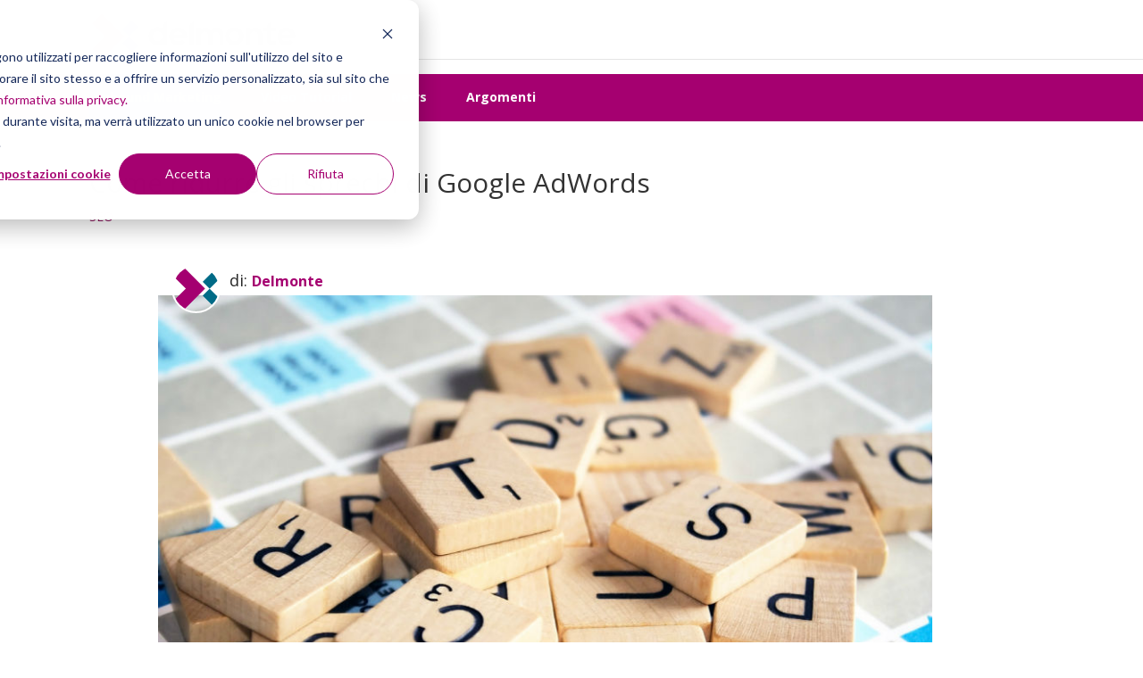

--- FILE ---
content_type: text/html; charset=UTF-8
request_url: https://www.dmep.it/inboundmarketing/ridurre-gli-sprechi-google-adwords
body_size: 12468
content:
<!doctype html><!--[if lt IE 7]> <html class="no-js lt-ie9 lt-ie8 lt-ie7" lang="it" > <![endif]--><!--[if IE 7]>    <html class="no-js lt-ie9 lt-ie8" lang="it" >        <![endif]--><!--[if IE 8]>    <html class="no-js lt-ie9" lang="it" >               <![endif]--><!--[if gt IE 8]><!--><html class="no-js" lang="it"><!--<![endif]--><head><script type="application/javascript" id="hs-cookie-banner-scan" data-hs-allowed="true" src="/_hcms/cookie-banner/auto-blocking.js?portalId=2354649&amp;domain=www.dmep.it"></script>
    <meta charset="utf-8">
    <meta http-equiv="X-UA-Compatible" content="IE=edge,chrome=1">
    <meta name="author" content="Delmonte">
    <meta name="description" content="Google AdWords è un ottimo strumento per guidare il traffico al proprio sito, ma ha un costo. Ecco come evitare sprechi inutili e ottenere un buon ROI.">
    <meta name="generator" content="HubSpot">
    <title>Come ridurre gli sprechi di Google AdWords</title>
    <link rel="shortcut icon" href="https://www.dmep.it/hubfs/Dmep/logo-delmonte.svg">
    
<meta name="viewport" content="width=device-width, initial-scale=1">

    
    <meta property="og:description" content="Google AdWords è un ottimo strumento per guidare il traffico al proprio sito, ma ha un costo. Ecco come evitare sprechi inutili e ottenere un buon ROI.">
    <meta property="og:title" content="Come ridurre gli sprechi di Google AdWords">
    <meta name="twitter:description" content="Google AdWords è un ottimo strumento per guidare il traffico al proprio sito, ma ha un costo. Ecco come evitare sprechi inutili e ottenere un buon ROI.">
    <meta name="twitter:title" content="Come ridurre gli sprechi di Google AdWords">

    

    
    <style>
a.cta_button{-moz-box-sizing:content-box !important;-webkit-box-sizing:content-box !important;box-sizing:content-box !important;vertical-align:middle}.hs-breadcrumb-menu{list-style-type:none;margin:0px 0px 0px 0px;padding:0px 0px 0px 0px}.hs-breadcrumb-menu-item{float:left;padding:10px 0px 10px 10px}.hs-breadcrumb-menu-divider:before{content:'›';padding-left:10px}.hs-featured-image-link{border:0}.hs-featured-image{float:right;margin:0 0 20px 20px;max-width:50%}@media (max-width: 568px){.hs-featured-image{float:none;margin:0;width:100%;max-width:100%}}.hs-screen-reader-text{clip:rect(1px, 1px, 1px, 1px);height:1px;overflow:hidden;position:absolute !important;width:1px}
</style>

<link rel="stylesheet" href="https://www.dmep.it/hubfs/hub_generated/module_assets/1/7912036523/1742557005752/module_Pillar_Page_Link.min.css">
<link rel="stylesheet" href="/hs/hsstatic/slick/static-1.56/bundles/project.css">
<link rel="stylesheet" href="/hs/hsstatic/legacy-module-support/static-1.27/bundles/legacyGalleryModule.css">
<link rel="stylesheet" href="/hs/hsstatic/AsyncSupport/static-1.501/sass/comments_listing_asset.css">
    

    

<script src="https://code.jquery.com/jquery-3.6.0.min.js" integrity="sha256-/xUj+3OJU5yExlq6GSYGSHk7tPXikynS7ogEvDej/m4=" crossorigin="anonymous"></script>
<meta name="facebook-domain-verification" content="rp6y6hxkjfc9dm5f6ggjfo62a9xv8o">
<!-- Snitcher analytics code -->
<script>
    !function(s,n,i,t,c,h){s.SnitchObject=i;s[i]||(s[i]=function(){
    (s[i].q=s[i].q||[]).push(arguments)});s[i].l=+new Date;c=n.createElement(t);
    h=n.getElementsByTagName(t)[0];c.src='//snid.snitcher.com/8422210.js';
    h.parentNode.insertBefore(c,h)}(window,document,'snid','script');
        
    snid('verify', '8422210');
</script>


<script data-cookieconsent="ignore">(function(w,d,s,l,i){w[l]=w[l]||[];w[l].push({'gtm.start':
new Date().getTime(),event:'gtm.js'});var f=d.getElementsByTagName(s)[0],
j=d.createElement(s),dl=l!='dataLayer'?'&l='+l:'';j.async=true;j.src=
'https://www.googletagmanager.com/gtm.js?id='+i+dl;f.parentNode.insertBefore(j,f);
})(window,document,'script','dataLayer','GTM-PB8QR4F');</script>
<!-- End Google Tag Manager -->


<script type="text/javascript">
window._hsp = window._hsp || [];
window.dataLayer = window.dataLayer || [];
function gtag() { 
  dataLayer.push(arguments);
}

gtag('consent', 'default', {
  'ad_storage': 'denied',
  'analytics_storage': 'denied'
});

_hsp.push(['addPrivacyConsentListener', function (consent) {
  var hasAnalyticsConsent = consent && (consent.allowed || (consent.categories && consent.categories.analytics));
  var hasAdsConsent = consent && (consent.allowed || (consent.categories && consent.categories.advertisement));

  gtag('consent', 'update', {
    'ad_storage': hasAdsConsent ? 'granted' : 'denied',
    'analytics_storage': hasAnalyticsConsent ? 'granted' : 'denied'
  });
}]);
</script>

<script>
    (function(u,x,s,n,i,f){
        u.ux=u.ux||function(){(u.ux.q=u.ux.q||[]).push(arguments)};
        i=x.getElementsByTagName('head')[0]; f=x.createElement('script');f.async=1; f.src=s+n;
        i.appendChild(f);
    })(window,document,'https://api.uxsniff.com/cdn/js/uxsnf_track','.js');
</script>
<!-- Google tag (gtag.js) -->
<script async src="https://www.googletagmanager.com/gtag/js?id=G-BZTP1H9P5E"></script>
<script>
  window.dataLayer = window.dataLayer || [];
  function gtag(){dataLayer.push(arguments);}
  gtag('js', new Date());

  gtag('config', 'G-BZTP1H9P5E');
</script>

<link rel="amphtml" href="https://www.dmep.it/inboundmarketing/ridurre-gli-sprechi-google-adwords?hs_amp=true">

<meta property="og:image" content="https://www.dmep.it/hubfs/blog_dmep/blog_inboundmarketing/ridurre-gli-sprechi-google-adwords.jpg">
<meta property="og:image:width" content="900">
<meta property="og:image:height" content="600">
<meta property="og:image:alt" content="ridurre-gli-sprechi-google-adwords.jpg">
<meta name="twitter:image" content="https://www.dmep.it/hubfs/blog_dmep/blog_inboundmarketing/ridurre-gli-sprechi-google-adwords.jpg">
<meta name="twitter:image:alt" content="ridurre-gli-sprechi-google-adwords.jpg">

<meta property="og:url" content="https://www.dmep.it/inboundmarketing/ridurre-gli-sprechi-google-adwords">
<meta name="twitter:card" content="summary_large_image">

<link rel="canonical" href="https://www.dmep.it/inboundmarketing/ridurre-gli-sprechi-google-adwords">
<script src="https://www.dmep.it/hubfs/commenti/modernizr.custom.js"></script>
<style>
    .testo_blog a {
        color: #8f1960 !important;
    }
    .testo_blog a:hover,.testo_blog a:visited,.testo_blog a:active {
        color: #8f1960 !important;
        text-decoration: underline !important;
    }
    
/* Icon font for arrow icons */
@font-face {
    font-family: 'icomoon';
    src:url('https://www.dmep.it/hubfs/commenti/icomoon.eot');
	src:url('https://www.dmep.it/hubfs/commenti/icomoon.eot#iefix') format('embedded-opentype'),
		url('https://www.dmep.it/hubfs/commenti/icomoon.woff') format('woff'),
		url('https://www.dmep.it/hubfs/commenti/icomoon.ttf') format('truetype'),
		url('https://www.dmep.it/hubfs/commenti/icomoon.svg#icomoon') format('svg');
	font-weight: normal;
	font-style: normal;
} /* Iconfont by Icomoon http://icomoon.io/ */


/* Hide AddToAny vertical share bar when screen is less than 980 pixels wide */
@media screen and (max-width: 980px) {
    .a2a_floating_style.a2a_vertical_style { display: none; }
}

/* Accordion style */
.cbp-ntaccordion {
	list-style: none;
	margin: 0;
	padding: 0;
}

.cbp-ntsubaccordion {
	list-style: none;
}

.cbp-ntaccordion .cbp-nttrigger {
	cursor: pointer;
} 

.cbp-ntaccordion h3 {
	margin: 0 0 0.3em;
	padding: 1em 0 0.5em;
	border-bottom: 1px solid #ddd;
    font-size: 1.6em;
	font-weight: 500;
}

.cbp-ntaccordion h4 {
	font-size: 1.2em;
	text-transform: uppercase;
	letter-spacing: 0.4em;
	padding: 0.5em 0 0.5em;
	margin: 0 0 0.5em;
}

.cbp-ntaccordion h5 {
	font-size: 1.2em;
	color: #aaa;
	padding: 0.5em 0 0.5em;
	margin: 0 0 0.5em;
}

.cbp-ntaccordion .cbp-ntcontent p {
	color: #888;
	font-size: 1.25em;
	font-weight: 300;
	line-height: 1.5;
	padding: 0.2em 0 1.5em;
	margin: 0;
}

/* Arrow icons */
.cbp-ntaccordion > li > .cbp-nttrigger:before,
.cbp-ntsubaccordion > li > .cbp-nttrigger:before {
	font-family: 'icomoon';
	speak: none;
	font-weight: normal;
	font-variant: normal;
	text-transform: none;
	line-height: 1;
	color: #ddd;
	margin-right: 0.5em;
	-webkit-font-smoothing: antialiased;
}

.cbp-ntaccordion > li > .cbp-nttrigger:before {
	font-size: 75%;
}

.cbp-ntaccordion > li > .cbp-nttrigger:before {
	content: "\36";
}
.cbp-ntaccordion > li > .cbp-nttrigger:hover:before {
	content: "\35";
	color: inherit;
}
.cbp-ntaccordion > li.cbp-ntopen > .cbp-nttrigger:before,
.no-js .cbp-ntaccordion > li > .cbp-nttrigger:before {
	content: "\34";
	color: inherit;
}

.cbp-ntsubaccordion > li > .cbp-nttrigger:before {
	content: "\32";
}
.cbp-ntsubaccordion > li > .cbp-nttrigger:hover:before {
	content: "\33";
	color: inherit;
}
.cbp-ntsubaccordion > li.cbp-ntopen > .cbp-nttrigger:before,
.no-js .cbp-ntsubaccordion > li > .cbp-nttrigger:before {
	content: "\31";
	color: inherit;
}

/* Initial height is zero */
.cbp-ntaccordion .cbp-ntcontent {
	height: 0;
	overflow: hidden;
}

/* When open, set height to auto */
.cbp-ntaccordion .cbp-ntopen > .cbp-ntcontent,
.cbp-ntsubaccordion .cbp-ntopen > .cbp-ntcontent,
.no-js .cbp-ntaccordion .cbp-ntcontent {
	height: auto;
}

/* Example for media query */
@media screen and (max-width: 32em) { 

	.cbp-ntaccordion {
		font-size: 70%;
	}

}

@media screen and (min-width: 1024px) {
  .post-body {
    width: 85%;
    margin: 0 auto;
  }
}

#mini-avatar img {
height: 55px;
width: 55px;
border: 2px solid;
border-color: white;
border-radius: 50%!important;
margin:0px 5px 0px 15px;
position: relative;
top: 20px;
}

#mini-avatar {
font-size: 18px;
}

#mini-avatar .author-link {
font-size: 16px;
}

a.author-link {
    font-size:20px;
    line-height:2em;
    color: #8f1960;
    text-decoration:none;
}

a.author-link:hover {
    color:#000000;
    text-decoration:none;
}

.article-footer {
display:inherit;
margin:0px;
}

.full-article-footer {
    border-top: 1px solid #E0DFDB;
}

.article-footer {
    padding: 20px 10px 10px 10px;
    min-height: 115px;
    display:table;
}

.full-article-footer {
    margin-left: auto;
    margin-right: auto;
}

.article-footer {
width: 100%;
}

.article-footer img.avatar {
    border-radius: 50%!important;
    height: 120px;
    width: 120px;
}


.article-footer p {
text-align:center;
padding-left:0px;
line-height:1.5em;
}

.post-body h2 {
line-height: 1.7em;
padding-bottom: 15px;
color: #5c5c5c;
font-weight: bold;
}

.post-body b,.post-body strong {
color: #5c5c5c;

}

.post-body h4 {
line-height: 1.7em;
padding-bottom: 15px;
}

.post-body h5 {
line-height: 1.7em;
font-weight: 600;
color: #8f1960;
}


.post-body {
line-height: 1.5em;
}

.post-body p {
line-height: 1.5em;
padding-bottom: 10px;
}

.hs-blog-post.custom-blog #hubspot-author_data a {
    color: #8f1960 !important;
}

.featured {
margin-bottom: 20px;
}

.post-body a {
font-weight: bold;
}

</style>
<meta property="og:type" content="article">
<link rel="alternate" type="application/rss+xml" href="https://www.dmep.it/inboundmarketing/rss.xml">
<meta name="twitter:domain" content="www.dmep.it">
<meta name="twitter:site" content="@DelMontePartner">
<script src="//platform.linkedin.com/in.js" type="text/javascript">
    lang: it_IT
</script>

<meta http-equiv="content-language" content="it">
<link rel="stylesheet" href="//7052064.fs1.hubspotusercontent-na1.net/hubfs/7052064/hub_generated/template_assets/DEFAULT_ASSET/1764103408006/template_layout.min.css">


<link rel="stylesheet" href="https://www.dmep.it/hubfs/hub_generated/template_assets/1/4540254293/1756896855185/template_Dmep_Oct2016-style.css">




</head>
<body class="blog hs-blog inbound-marketing custom-blog   hs-content-id-4655905508 hs-blog-post hs-blog-id-4225432038" style="">
    <div class="header-container-wrapper">
    <div class="header-container container-fluid">

<div class="row-fluid-wrapper row-depth-1 row-number-1 ">
<div class="row-fluid ">
<div class="span12 widget-span widget-type-global_group " style="" data-widget-type="global_group" data-x="0" data-w="12">
<div class="" data-global-widget-path="generated_global_groups/4540254108.html"><div class="row-fluid-wrapper row-depth-1 row-number-1 ">
<div class="row-fluid ">
<div class="span12 widget-span widget-type-cell custom-header" style="" data-widget-type="cell" data-x="0" data-w="12">

<div class="row-fluid-wrapper row-depth-1 row-number-2 ">
<div class="row-fluid ">
<div class="span12 widget-span widget-type-cell page-center" style="" data-widget-type="cell" data-x="0" data-w="12">

<div class="row-fluid-wrapper row-depth-1 row-number-3 ">
<div class="row-fluid ">
<div class="span4 widget-span widget-type-rich_text custom-logo" style="" data-widget-type="rich_text" data-x="0" data-w="4">
<div class="cell-wrapper layout-widget-wrapper">
<span id="hs_cos_wrapper_module_147687299361310859" class="hs_cos_wrapper hs_cos_wrapper_widget hs_cos_wrapper_type_rich_text" style="" data-hs-cos-general-type="widget" data-hs-cos-type="rich_text"><a href="//www.dmep.it/"><img src="https://www.dmep.it/hubfs/delmonte-logo.png" alt="delmonte-logo"></a></span>
</div><!--end layout-widget-wrapper -->
</div><!--end widget-span -->
<div class="span8 widget-span widget-type-menu custom-menu-primary top-menu-primary" style="display: none;" data-widget-type="menu" data-x="4" data-w="8">
<div class="cell-wrapper layout-widget-wrapper">
<span id="hs_cos_wrapper_module_13884994340213" class="hs_cos_wrapper hs_cos_wrapper_widget hs_cos_wrapper_type_menu" style="" data-hs-cos-general-type="widget" data-hs-cos-type="menu"><div id="hs_menu_wrapper_module_13884994340213" class="hs-menu-wrapper active-branch flyouts hs-menu-flow-horizontal" role="navigation" data-sitemap-name="Dmep_Oct2016 Sitemap Header" data-menu-id="12607873485" aria-label="Navigation Menu">
 <ul role="menu" class="active-branch">
  <li class="hs-menu-item hs-menu-depth-1 hs-item-has-children" role="none"><a href="javascript:;" aria-haspopup="true" aria-expanded="false" role="menuitem">Servizi</a>
   <ul role="menu" class="hs-menu-children-wrapper">
    <li class="hs-menu-item hs-menu-depth-2" role="none"><a href="https://www.dmep.it/servizi/strategia" role="menuitem">Growth Strategy</a></li>
    <li class="hs-menu-item hs-menu-depth-2" role="none"><a href="https://www.dmep.it/servizi/lead-generation" role="menuitem">Lead Generation</a></li>
    <li class="hs-menu-item hs-menu-depth-2" role="none"><a href="https://www.dmep.it/it-it/servizi/inbound" role="menuitem">Inbound Marketing</a></li>
    <li class="hs-menu-item hs-menu-depth-2" role="none"><a href="https://www.dmep.it/servizi/smarketing" role="menuitem">Smarketing</a></li>
    <li class="hs-menu-item hs-menu-depth-2" role="none"><a href="https://www.dmep.it/agenzia-seo" role="menuitem">SEO</a></li>
    <li class="hs-menu-item hs-menu-depth-2" role="none"><a href="https://contenuti.dmep.it/autovalutazione-passo-1" role="menuitem">Autovalutazione</a></li>
   </ul></li>
  <li class="hs-menu-item hs-menu-depth-1 hs-item-has-children" role="none"><a href="https://www.dmep.it/hubspot-il-software-crm-per-far-crescere-i-risultati-aziendali" aria-haspopup="true" aria-expanded="false" role="menuitem">HubSpot</a>
   <ul role="menu" class="hs-menu-children-wrapper">
    <li class="hs-menu-item hs-menu-depth-2" role="none"><a href="https://www.dmep.it/hubspot-il-software-crm-per-far-crescere-i-risultati-aziendali" role="menuitem">Perché HubSpot</a></li>
    <li class="hs-menu-item hs-menu-depth-2" role="none"><a href="https://www.dmep.it/i-nostri-servizi-su-hubspot-per-utenti-nuovi-ed-esistenti" role="menuitem">I nostri servizi su HubSpot </a></li>
    <li class="hs-menu-item hs-menu-depth-2" role="none"><a href="https://www.dmep.it/fully-managed-platform-e-plugin-per-integrare-hubspot-con-altre-app" role="menuitem">Fully-Managed Platform e Plugin</a></li>
   </ul></li>
  <li class="hs-menu-item hs-menu-depth-1 hs-item-has-children" role="none"><a href="javascript:;" aria-haspopup="true" aria-expanded="false" role="menuitem">Agenzia</a>
   <ul role="menu" class="hs-menu-children-wrapper">
    <li class="hs-menu-item hs-menu-depth-2" role="none"><a href="https://www.dmep.it/agenzia" role="menuitem">Chi Siamo</a></li>
    <li class="hs-menu-item hs-menu-depth-2" role="none"><a href="https://www.dmep.it/agenzia/il-nostro-metodo" role="menuitem">Il Nostro Metodo</a></li>
    <li class="hs-menu-item hs-menu-depth-2" role="none"><a href="https://www.dmep.it/i-nostri-clienti" role="menuitem">Clienti</a></li>
    <li class="hs-menu-item hs-menu-depth-2" role="none"><a href="https://www.dmep.it/case-studies" role="menuitem">Case Study</a></li>
    <li class="hs-menu-item hs-menu-depth-2" role="none"><a href="https://www.digital360.it/posizioni-aperte" role="menuitem">Lavora con noi</a></li>
    <li class="hs-menu-item hs-menu-depth-2" role="none"><a href="https://www.digital360.it/news" role="menuitem">News</a></li>
   </ul></li>
  <li class="hs-menu-item hs-menu-depth-1 hs-item-has-children active-branch" role="none"><a href="javascript:;" aria-haspopup="true" aria-expanded="false" role="menuitem">Contenuti</a>
   <ul role="menu" class="hs-menu-children-wrapper active-branch">
    <li class="hs-menu-item hs-menu-depth-2" role="none"><a href="https://www.dmep.it/tematiche" role="menuitem">Libreria</a></li>
    <li class="hs-menu-item hs-menu-depth-2 active active-branch" role="none"><a href="https://www.dmep.it/inboundmarketing" role="menuitem">Blog</a></li>
    <li class="hs-menu-item hs-menu-depth-2" role="none"><a href="https://www.dmep.it/newsletter" role="menuitem">Newsletter</a></li>
    <li class="hs-menu-item hs-menu-depth-2" role="none"><a href="https://www.dmep.it/inboundmarketing/topic/webinar" role="menuitem">Webinar</a></li>
    <li class="hs-menu-item hs-menu-depth-2" role="none"><a href="https://www.dmep.it/supporto" role="menuitem">FAQ</a></li>
    <li class="hs-menu-item hs-menu-depth-2" role="none"><a href="https://events.hubspotusergroups.com/milanHUG" role="menuitem" target="_blank" rel="noopener">Hubspot User Group</a></li>
   </ul></li>
  <li class="hs-menu-item hs-menu-depth-1" role="none"><a href="//www.dmep.it/contattaci" role="menuitem">Parliamo</a></li>
 </ul>
</div></span></div><!--end layout-widget-wrapper -->
</div><!--end widget-span -->
</div><!--end row-->
</div><!--end row-wrapper -->

</div><!--end widget-span -->
</div><!--end row-->
</div><!--end row-wrapper -->

</div><!--end widget-span -->
</div><!--end row-->
</div><!--end row-wrapper -->
</div>
</div><!--end widget-span -->
</div><!--end row-->
</div><!--end row-wrapper -->

    </div><!--end header -->
</div><!--end header wrapper -->

<div class="body-container-wrapper">
    <div class="body-container container-fluid">

<div class="row-fluid-wrapper row-depth-1 row-number-1 ">
<div class="row-fluid ">
<div class="span12 widget-span widget-type-global_group full-width-section-one" style="margin-top: 82px" data-widget-type="global_group" data-x="0" data-w="12">
<div class="" data-global-widget-path="generated_global_groups/4493177427.html"><div class="row-fluid-wrapper row-depth-1 row-number-1 ">
<div class="row-fluid ">
<div class="span12 widget-span widget-type-cell page-center" style="" data-widget-type="cell" data-x="0" data-w="12">

<div class="row-fluid-wrapper row-depth-1 row-number-2 ">
<div class="row-fluid ">
<div class="span12 widget-span widget-type-menu full-width custom-menu-primary " style="" data-widget-type="menu" data-x="0" data-w="12">
<div class="cell-wrapper layout-widget-wrapper">
<span id="hs_cos_wrapper_module_14782719366638" class="hs_cos_wrapper hs_cos_wrapper_widget hs_cos_wrapper_type_menu" style="" data-hs-cos-general-type="widget" data-hs-cos-type="menu"><div id="hs_menu_wrapper_module_14782719366638" class="hs-menu-wrapper active-branch flyouts hs-menu-flow-horizontal" role="navigation" data-sitemap-name="Dmep_Oct2016 Sitemap Blog" data-menu-id="4465480682" aria-label="Navigation Menu">
 <ul role="menu" class="active-branch">
  <li class="hs-menu-item hs-menu-depth-1 active active-branch" role="none"><a href="https://www.dmep.it/inboundmarketing" role="menuitem">Inbound Marketing</a></li>
  <li class="hs-menu-item hs-menu-depth-1" role="none"><a href="https://www.digital360.it/hubspot-video-tutorial" role="menuitem">Video Tutorial</a></li>
  <li class="hs-menu-item hs-menu-depth-1" role="none"><a href="https://www.digital360.it/news" role="menuitem">News</a></li>
  <li class="hs-menu-item hs-menu-depth-1" role="none"><a href="https://www.dmep.it/argomenti" role="menuitem">Argomenti</a></li>
 </ul>
</div></span></div><!--end layout-widget-wrapper -->
</div><!--end widget-span -->
</div><!--end row-->
</div><!--end row-wrapper -->

</div><!--end widget-span -->
</div><!--end row-->
</div><!--end row-wrapper -->
</div>
</div><!--end widget-span -->
</div><!--end row-->
</div><!--end row-wrapper -->

<div class="row-fluid-wrapper row-depth-1 row-number-2 ">
<div class="row-fluid ">
<div class="span12 widget-span widget-type-cell custom-blog-outer-wrapper" style="" data-widget-type="cell" data-x="0" data-w="12">

<div class="row-fluid-wrapper row-depth-1 row-number-3 ">
<div class="row-fluid ">
<div class="span12 widget-span widget-type-cell page-center content-wrapper" style="" data-widget-type="cell" data-x="0" data-w="12">

<div class="row-fluid-wrapper row-depth-1 row-number-4 ">
<div class="row-fluid ">
<div class="span12 widget-span widget-type-cell blog-content" style="" data-widget-type="cell" data-x="0" data-w="12">

<div class="row-fluid-wrapper row-depth-1 row-number-5 ">
<div class="row-fluid ">
<div class="span12 widget-span widget-type-blog_content testo_blog" style="" data-widget-type="blog_content" data-x="0" data-w="12">
<div class="blog-section">
    <div class="blog-post-wrapper cell-wrapper">           
         <div class="section post-header">
            <div id="hubspot-author_data" class="hubspot-editable" data-hubspot-form-id="author_data" data-hubspot-name="Blog Author">
                      <h1><span id="hs_cos_wrapper_name" class="hs_cos_wrapper hs_cos_wrapper_meta_field hs_cos_wrapper_type_text" style="" data-hs-cos-general-type="meta_field" data-hs-cos-type="text">Come ridurre gli sprechi di Google AdWords</span></h1>
<div id="hs_cos_wrapper_module_1551567539996165" class="hs_cos_wrapper hs_cos_wrapper_widget hs_cos_wrapper_type_module" style="" data-hs-cos-general-type="widget" data-hs-cos-type="module">

  
  
</div>
                      
                             <span id="hubspot-topic_data"> 
                                
                                    <a class="topic-link" href="https://www.dmep.it/inboundmarketing/topic/seo">SEO</a> 
                                
                             </span><br>
                      

            </div>
        </div>        
        <div class="section post-body">
        
            <div id="mini-avatar">
                <img class="avatar" src="https://www.dmep.it/hubfs/logo-delmonte.svg"> di: <a class="author-link" href="https://www.dmep.it/inboundmarketing/author/delmonte">Delmonte</a>
            </div>
        
            <img class="featured" src="https://www.dmep.it/hubfs/blog_dmep/blog_inboundmarketing/ridurre-gli-sprechi-google-adwords.jpg" alt="Come ridurre gli sprechi di Google AdWords"><br>
            <span id="hs_cos_wrapper_post_body" class="hs_cos_wrapper hs_cos_wrapper_meta_field hs_cos_wrapper_type_rich_text" style="" data-hs-cos-general-type="meta_field" data-hs-cos-type="rich_text"><p>Sebbene Google AdWords sia certamente uno dei migliori sistemi di pubblicazione di <strong>annunci online</strong> esistenti, il rischio di investirvi delle risorse a perdere rimane alto. <!--more-->Molte delle impostazioni di default di AdWords sono state pensate per massimizzare la portata di un annuncio; il che è fantastico se ciò che si vuole è ottenere il numero di click più elevato possible.</p>
<p>Ma è importante ricordare che si tratta di marketing <strong>pay-per-click</strong>, e tutti quei click hanno un costo che salirà tanto più velocemente quanto più ampia sarà la fetta di rete battuta dall’annuncio.</p>
<p>Il problema però è: più persone si raggiungono, più si sacrifica la <strong>rilevanza</strong>. Molte delle persone che cliccano sulla nostra pubblicità non corrispondono affatto al nostro cliente ideale, cosa che avrà effetti negativi sul ROI. Il modo migliore per aumentare il ritorno di investimento con AdWords consiste nel prendere provvedimenti che limitino il pubblico ai soli utenti che abbiano buone probabilità di trasformarsi in veri clienti. Fortunatamente, AdWords offre svariati metodi per arrivare a tale obiettivo - c’è solo da scoprire quali siano.</p>
<p>Di seguito riportiamo cinque tecniche per scartare i click indesiderati e ridurre così gli sprechi e le perdite.</p>
<p>&nbsp;</p>
<h2>Parole chiave negative</h2>
<p>Sono il classico metodo per non tenere conto dei click ricevuti che non rispecchiano il profilo che si sta cercando. Una <strong>parola chiave negativa</strong> è essenzialmente l’opposto di una normale parola chiave: invece di dire a Google “mostra il mio annuncio quando qualcuno cerca questa parola”, gli si dice di nascondere l’annuncio se la ricerca include quel determinato termine.</p>
<p>Stilare un valido elenco di parole chiave negative<strong> limita i costi</strong> generati da quei click che non genereranno mai una conversione. Ciononostante, ancora il 25% dei pubblicitari non fa uso di questo strumento.&nbsp;Un modo per individuare delle parole chiave negative efficaci consiste nel controllare costantemente i <strong>report di AdWords</strong> sulle ricerche effettuate. Se tra i termini riportati ne scovate alcuni che non hanno nulla a che fare con la vostra attività, aggiungeteli alla lista.</p>
<p>&nbsp;</p>
<h2>Modifica del Broad Match</h2>
<p>Un altro modo per filtrare le visualizzazioni e i <strong>click indesiderati</strong> è la variazione del sistema di combinazione di parole standard di Google. Con <strong>broad match</strong> si intende il metodo di combinazione meno restrittivo, cioè quello che associa l’annuncio in questione con il numero più ampio di ricerche: per esempio, digitando le parole “cibo pesce”, è possibile che tra i risultati compaiano pagine relative alle ricette a base di pesce o ai ristoranti di pesce, perché Google tende ad associare alla ricerca una sola <strong>parola chiave</strong> e fa un uso abbastanza creativo dei sinonimi. Modificando le impostazioni, si aggiunge un segno più a ogni termine chiave che apparirà nella ricerca. Pertanto, scrivendo “+acquario +pesce” compariranno solo annunci che contengono entrambe le parole chiave (di certo non concernenti la cucina e la gastronomia). Questo strumento mira a raggiungere solo i <strong>click più qualificati</strong>.</p>
<p>&nbsp;</p>
<h2>Contesto di riferimento più ristretto</h2>
<p>Il terzo metodo consiste nel concentrarsi sul <strong>contesto dell’utente</strong>, cioè mostrare alle persone gli annunci nel posto giusto e al momento giusto. Con <strong>Enhanced Campaigns</strong> di AdWords,è possibile aggiustare le proprie offerte al rialzo o al ribasso a seconda delle caratteristiche dell’utente:</p>
<ul class="bullet_check imglist">
<li><strong>Luogo</strong>: avvaletevi della<strong> geolocalizzazione</strong> per offrire di più in certe zone - per esempio, in un raggio di 50 km dal vostro negozio - ed evitate che il vostro annuncio venga visualizzato in aree che la vostra attività non può raggiungere.</li>
<li><strong>Tempo di ricerca</strong>: disattivate gli annunci al di fuori dell’<strong>orario di lavoro</strong> o offrite di meno durante il weekend se quei click sono di minor valore.</li>
<li><strong>Strumento</strong>: ridefinite l’offerta in base al <strong>supporto tecnologico</strong> utilizzato per la ricerca (molti pubblicitari suppongono che le ricerche effettuate da mobile valgano meno, ma ogni attività ha le sue peculiarità).</li>
</ul>
<p>Definendo con più cura il quando e il dove i vostri annunci compaiono sarete in grado di controllare il contesto in cui gli utenti li visualizzano, così da poter concentrare le spese di pay-per-click su quella parte di pubblico più incline a convertirsi in <strong>lead</strong> o clienti.</p>
<p>&nbsp;</p>
<h2>Ottimizzazione del mobile</h2>
<p>Se state pubblicando annunci per ricerche effettuate da mobile, potete diminuire i costi assicurandovi che le pubblicità in questione siano abilitate alla visualizzazione su <strong>smartphone e tablet</strong>. Chiaramente, un annuncio studiato su misura per il formato mobile renderà l’esperienza dell’utente più semplice e coinvolgente. Questo avviene progettando apposite <strong>call-to-action e landing page</strong>, il cui rendimento può essere verificato con il classico metodo dell’<a href="http://www.redattiva.it/testare-le-pagine-online/"><strong>A/B test</strong></a>. L’attenzione per il mercato mobile è ormai vitale, data la differenziazione dal formato classico e dalla diffusione dei nuovi strumenti di navigazione.</p>
<p>&nbsp;</p>
<h2>Misurare le conversioni</h2>
<p>Rimarreste sorpresi se vedeste quanti inserzionisti non hanno l’abitudine di rilevare il <strong>tasso di conversione</strong>. Senza conoscere il livello di conversione in AdWords, non è possibile avere un’idea di quanto denaro stia andando sprecato.<br>Assicuratevi che le conversioni delle vostre <a href="https://www.dmep.it/landing-page">landing page</a> siano tracciabili, così da misurare cosa funziona e cosa no; successivamente, incanalate le risorse verso quelle parole chiave e quelle campagne che vi restituiscono un buon <a href="http://www.redattiva.it/roi-e-kpi/"><strong>ROI</strong></a>.</p>
<p>&nbsp;</p>
<p><!--HubSpot Call-to-Action Code --><span class="hs-cta-wrapper" id="hs-cta-wrapper-f258af95-af8d-47f0-b806-b6b68a4b3d59"><span class="hs-cta-node hs-cta-f258af95-af8d-47f0-b806-b6b68a4b3d59" id="hs-cta-f258af95-af8d-47f0-b806-b6b68a4b3d59"><!--[if lte IE 8]><div id="hs-cta-ie-element"></div><![endif]--><a href="https://cta-redirect.hubspot.com/cta/redirect/2354649/f258af95-af8d-47f0-b806-b6b68a4b3d59" target="_blank" rel="noopener"><img class="hs-cta-img" id="hs-cta-img-f258af95-af8d-47f0-b806-b6b68a4b3d59" style="border-width:0px;margin: 0 auto; display: block; margin-top: 20px; margin-bottom: 20px" height="300" width="700" src="https://no-cache.hubspot.com/cta/default/2354649/f258af95-af8d-47f0-b806-b6b68a4b3d59.png" alt="New call-to-action" align="middle"></a></span><script charset="utf-8" src="/hs/cta/cta/current.js"></script><script type="text/javascript"> hbspt.cta._relativeUrls=true;hbspt.cta.load(2354649, 'f258af95-af8d-47f0-b806-b6b68a4b3d59', {"useNewLoader":"true","region":"na1"}); </script></span><!-- end HubSpot Call-to-Action Code --></p></span>
        </div>
        <div class="full-article-footer">
            <div class="article-footer">
                <p>
                        <img class="avatar" src="https://www.dmep.it/hubfs/logo-delmonte.svg"><br>
            <a class="author-link" href="https://www.dmep.it/inboundmarketing/author/delmonte">Delmonte</a>
                <br>
                
                </p>
            </div>
        </div>
    </div>
</div></div>

</div><!--end row-->
</div><!--end row-wrapper -->

<div class="row-fluid-wrapper row-depth-1 row-number-6 ">
<div class="row-fluid ">
<div class="span12 widget-span widget-type-custom_widget " style="" data-widget-type="custom_widget" data-x="0" data-w="12">
<div id="hs_cos_wrapper_module_152406628568732" class="hs_cos_wrapper hs_cos_wrapper_widget hs_cos_wrapper_type_module widget-type-gallery" style="" data-hs-cos-general-type="widget" data-hs-cos-type="module">




    


  


<span id="hs_cos_wrapper_module_152406628568732_Gallery" class="hs_cos_wrapper hs_cos_wrapper_widget hs_cos_wrapper_type_gallery" style="" data-hs-cos-general-type="widget" data-hs-cos-type="gallery"><!--[if lt IE 9]><div id="hs_cos_gallery_module_152406628568732_Gallery" class="hs_cos_gallery lt-ie9"><![endif]-->
<!--[if gt IE 8]><!--><div id="hs_cos_gallery_module_152406628568732_Gallery" class="hs_cos_gallery"><!--<![endif]-->
    <div class="hs_cos_gallery_main">
                <div class="hs_cos_gallery_slide slick-slide">
            <div class="slick-slide-inner-wrapper">
                <img data-lazy="" alt="" title="">
                
            </div>
        </div>

    </div>
    
</div>
</span></div>

</div><!--end widget-span -->
</div><!--end row-->
</div><!--end row-wrapper -->

<div class="row-fluid-wrapper row-depth-1 row-number-7 ">
<div class="row-fluid ">
<div class="span12 widget-span widget-type-cell " style="" data-widget-type="cell" data-x="0" data-w="12">

<div class="row-fluid-wrapper row-depth-2 row-number-1 ">
<div class="row-fluid ">
<div class="container">
<div class="main">
<ul id="cbp-ntaccordion" class="cbp-ntaccordion">
<li>
<h3 class="cbp-nttrigger">Commenti</h3>
<div class="cbp-ntcontent">
<p> 
</p><div class="span12 widget-span widget-type-blog_comments " style="" data-widget-type="blog_comments" data-x="0" data-w="12">
<div class="cell-wrapper layout-widget-wrapper">
<span id="hs_cos_wrapper_blog_comments" class="hs_cos_wrapper hs_cos_wrapper_widget hs_cos_wrapper_type_blog_comments" style="" data-hs-cos-general-type="widget" data-hs-cos-type="blog_comments">
<div class="section post-footer">
    <div id="comments-listing" class="new-comments"></div>
    
      <div id="hs_form_target_9894757e-d2dd-4a59-8ae9-81f90c91d104"></div>
      
      
      
      
    
</div>

</span></div><!--end layout-widget-wrapper -->
</div><!--end widget-span -->
 <p></p>
</div>
</li>
</ul>
</div>
</div>

</div><!--end row-->
</div><!--end row-wrapper -->

</div><!--end widget-span -->
</div><!--end row-->
</div><!--end row-wrapper -->

</div><!--end widget-span -->
</div><!--end row-->
</div><!--end row-wrapper -->

<div class="row-fluid-wrapper row-depth-1 row-number-1 ">
<div class="row-fluid ">
<div class="span12 widget-span widget-type-cell blog-content" style="" data-widget-type="cell" data-x="0" data-w="12">

<div class="row-fluid-wrapper row-depth-1 row-number-2 ">
<div class="row-fluid ">
<div class="span12 widget-span widget-type-blog_subscribe blog-sidebar" style="" data-widget-type="blog_subscribe" data-x="0" data-w="12">
<div class="cell-wrapper layout-widget-wrapper">
<span id="hs_cos_wrapper_module_14792945353086305" class="hs_cos_wrapper hs_cos_wrapper_widget hs_cos_wrapper_type_blog_subscribe" style="" data-hs-cos-general-type="widget" data-hs-cos-type="blog_subscribe"></span></div><!--end layout-widget-wrapper -->
</div><!--end widget-span -->
</div><!--end row-->
</div><!--end row-wrapper -->

</div><!--end widget-span -->
</div><!--end row-->
</div><!--end row-wrapper -->

</div><!--end widget-span -->
</div><!--end row-->
</div><!--end row-wrapper -->

</div><!--end widget-span -->
</div><!--end row-->
</div><!--end row-wrapper -->

    </div><!--end body -->
</div><!--end body wrapper -->

<div class="footer-container-wrapper">
    <div class="footer-container container-fluid">

<div class="row-fluid-wrapper row-depth-1 row-number-1 ">
<div class="row-fluid ">
<div class="span12 widget-span widget-type-global_group " style="" data-widget-type="global_group" data-x="0" data-w="12">
<div class="" data-global-widget-path="generated_global_groups/4540254213.html"><div class="row-fluid-wrapper row-depth-1 row-number-1 ">
<div class="row-fluid ">
<div class="span12 widget-span widget-type-cell dmep-footer-custom" style="" data-widget-type="cell" data-x="0" data-w="12">

<div class="row-fluid-wrapper row-depth-1 row-number-2 ">
<div class="row-fluid ">
<div class="span12 widget-span widget-type-cell page-center dmep-footer-custom-row" style="" data-widget-type="cell" data-x="0" data-w="12">

<div class="row-fluid-wrapper row-depth-1 row-number-3 ">
<div class="row-fluid ">
<div class="span4 widget-span widget-type-cell " style="margin-bottom: 100px;" data-widget-type="cell" data-x="0" data-w="4">

<div class="row-fluid-wrapper row-depth-1 row-number-4 ">
<div class="row-fluid ">
<div class="span12 widget-span widget-type-rich_text " style="" data-widget-type="rich_text" data-x="0" data-w="12">
<div class="cell-wrapper layout-widget-wrapper">
<span id="hs_cos_wrapper_module_1388499827397609" class="hs_cos_wrapper hs_cos_wrapper_widget hs_cos_wrapper_type_rich_text" style="" data-hs-cos-general-type="widget" data-hs-cos-type="rich_text"><h3 style="margin-bottom: 1em;"><img src="https://www.dmep.it/hs-fs/hubfs/firma_delmonte_email/Firma_logo.png?width=220&amp;height=50&amp;name=Firma_logo.png" alt="Firma_logo" width="220" height="50" loading="lazy" style="width: 220px; height: auto; max-width: 100%;" srcset="https://www.dmep.it/hs-fs/hubfs/firma_delmonte_email/Firma_logo.png?width=110&amp;height=25&amp;name=Firma_logo.png 110w, https://www.dmep.it/hs-fs/hubfs/firma_delmonte_email/Firma_logo.png?width=220&amp;height=50&amp;name=Firma_logo.png 220w, https://www.dmep.it/hs-fs/hubfs/firma_delmonte_email/Firma_logo.png?width=330&amp;height=75&amp;name=Firma_logo.png 330w, https://www.dmep.it/hs-fs/hubfs/firma_delmonte_email/Firma_logo.png?width=440&amp;height=100&amp;name=Firma_logo.png 440w, https://www.dmep.it/hs-fs/hubfs/firma_delmonte_email/Firma_logo.png?width=550&amp;height=125&amp;name=Firma_logo.png 550w, https://www.dmep.it/hs-fs/hubfs/firma_delmonte_email/Firma_logo.png?width=660&amp;height=150&amp;name=Firma_logo.png 660w" sizes="(max-width: 220px) 100vw, 220px"></h3>
<p><span>Del Monte &amp; Partner comunicazione S.r.L.</span><br>PIVA:&nbsp;13221410155<br><span data-teams="true">REA Milano Monza Brianza Lodi N.1627311</span></p>
<p>Sede Legale:<br>V.le Bodio 37, 20158 Milano</p>
<p>Sede Operativa: <br>V.le Bodio 37, 20158 Milano</p>
<p>Capitale Sociale: <span>20.408,50 Interamente versato</span></p>
<br><!--p class="btn-c"><a style="background-color: #a50070; padding: 10px; border-radius: 6px; text-decoration: none; color: #fff; font-weight: bold; margin: .15em 0;" href="https://www.dmep.it/agenzia/contattaci" rel=" noopener">Contattaci</a> <a style="background-color: #a50070; padding: 10px; border-radius: 6px; text-decoration: none; color: #fff; font-weight: bold; margin: .15em 0;" href="https://www.dmep.it/assistenza" rel=" noopener">Supporto</a></p--></span>
</div><!--end layout-widget-wrapper -->
</div><!--end widget-span -->
</div><!--end row-->
</div><!--end row-wrapper -->

</div><!--end widget-span -->
<div class="span4 widget-span widget-type-cell " style="margin-bottom: 100px;" data-widget-type="cell" data-x="4" data-w="4">

<div class="row-fluid-wrapper row-depth-1 row-number-5 ">
<div class="row-fluid ">
<div class="span12 widget-span widget-type-rich_text " style="" data-widget-type="rich_text" data-x="0" data-w="12">
<div class="cell-wrapper layout-widget-wrapper">
<span id="hs_cos_wrapper_module_1477399211721150928" class="hs_cos_wrapper hs_cos_wrapper_widget hs_cos_wrapper_type_rich_text" style="" data-hs-cos-general-type="widget" data-hs-cos-type="rich_text"><div style="padding-left: 2em;">
<h3 style="margin-bottom: 1em;">Associati a</h3>
<div class="loghi-associati" style="display: flex; align-items: center;"><a href="https://unacom.it/" target="_blank" rel="noopener"><img src="https://www.dmep.it/hs-fs/hubfs/logo_unacom.png?width=100&amp;name=logo_unacom.png" alt="logo_unacom" width="100" style="width: 100px;" srcset="https://www.dmep.it/hs-fs/hubfs/logo_unacom.png?width=50&amp;name=logo_unacom.png 50w, https://www.dmep.it/hs-fs/hubfs/logo_unacom.png?width=100&amp;name=logo_unacom.png 100w, https://www.dmep.it/hs-fs/hubfs/logo_unacom.png?width=150&amp;name=logo_unacom.png 150w, https://www.dmep.it/hs-fs/hubfs/logo_unacom.png?width=200&amp;name=logo_unacom.png 200w, https://www.dmep.it/hs-fs/hubfs/logo_unacom.png?width=250&amp;name=logo_unacom.png 250w, https://www.dmep.it/hs-fs/hubfs/logo_unacom.png?width=300&amp;name=logo_unacom.png 300w" sizes="(max-width: 100px) 100vw, 100px"></a><a href="http://www.assolombarda.it/" target="_blank" rel="noopener"> <img class="logo-assolombarda" src="https://www.dmep.it/hs-fs/hubfs/Dmep_Oct2016/Images/logo-assolombarda-footer.png?height=50&amp;name=logo-assolombarda-footer.png" alt="Assolombarda" title="Assolombarda" data-constrained="true" height="50" style="width: auto; height: 50px; margin-left: 10px;" caption="false"></a></div>
</div></span>
</div><!--end layout-widget-wrapper -->
</div><!--end widget-span -->
</div><!--end row-->
</div><!--end row-wrapper -->

</div><!--end widget-span -->
<div class="span4 widget-span widget-type-cell " style="margin-bottom: 100px;" data-widget-type="cell" data-x="8" data-w="4">

<div class="row-fluid-wrapper row-depth-1 row-number-6 ">
<div class="row-fluid ">
<div class="span12 widget-span widget-type-rich_text " style="" data-widget-type="rich_text" data-x="0" data-w="12">
<div class="cell-wrapper layout-widget-wrapper">
<span id="hs_cos_wrapper_module_1658399224840624" class="hs_cos_wrapper hs_cos_wrapper_widget hs_cos_wrapper_type_rich_text" style="" data-hs-cos-general-type="widget" data-hs-cos-type="rich_text"><div class="loghi-associati" style="padding-left: 2em;"><img src="https://www.dmep.it/hubfs/Dmep/SVG-elite-horizontal-color.svg" width="200" height="74" loading="lazy" alt="SVG-elite-horizontal-color" style="height: auto; max-width: 100%; width: 200px;"></div>
<div class="loghi-associati" style="padding-left: 2em;">&nbsp;</div>
<div class="loghi-associati" style="padding-left: 2em;"><img src="https://www.dmep.it/hubfs/google-partner-logo-freelogovectors.net.svg" alt="google-partner-logo-freelogovectors.net" width="70" loading="lazy" style="width: 70px; height: auto; margin-left: 1em; margin-right: 1em;"></div></span>
</div><!--end layout-widget-wrapper -->
</div><!--end widget-span -->
</div><!--end row-->
</div><!--end row-wrapper -->

</div><!--end widget-span -->
</div><!--end row-->
</div><!--end row-wrapper -->

</div><!--end widget-span -->
</div><!--end row-->
</div><!--end row-wrapper -->

<div class="row-fluid-wrapper row-depth-1 row-number-7 ">
<div class="row-fluid ">
<div class="span12 widget-span widget-type-cell custom-bottom-footer" style="" data-widget-type="cell" data-x="0" data-w="12">

<div class="row-fluid-wrapper row-depth-1 row-number-8 ">
<div class="row-fluid ">
<div class="span12 widget-span widget-type-cell page-center" style="" data-widget-type="cell" data-x="0" data-w="12">

<div class="row-fluid-wrapper row-depth-1 row-number-9 ">
<div class="row-fluid ">
<div class="span4 widget-span widget-type-rich_text custom-social-icons" style="" data-widget-type="rich_text" data-x="0" data-w="4">
<div class="cell-wrapper layout-widget-wrapper">
<span id="hs_cos_wrapper_module_147687333924237064" class="hs_cos_wrapper hs_cos_wrapper_widget hs_cos_wrapper_type_rich_text" style="" data-hs-cos-general-type="widget" data-hs-cos-type="rich_text"><ul>
<li class="facebook"><a href="https://www.facebook.com/delmonteepartner" class="icon" target="_blank" rel="noopener"> <span>Facebook</span> </a></li>
<li class="twitter"><a href="https://twitter.com/DelMontePartner" class="icon" target="_blank" rel="noopener"> <span>Twitter</span> </a></li>
<li class="social-rss"><a href="//blog.dmep.it/inboundmarketing/rss.xml" class="icon" target="_blank" rel="noopener"> <span>RSS</span> </a></li>
</ul></span>
</div><!--end layout-widget-wrapper -->
</div><!--end widget-span -->
<div class="span8 widget-span widget-type-rich_text custom-copyright" style="" data-widget-type="rich_text" data-x="4" data-w="8">
<div class="cell-wrapper layout-widget-wrapper">
<span id="hs_cos_wrapper_module_147687333363236539" class="hs_cos_wrapper hs_cos_wrapper_widget hs_cos_wrapper_type_rich_text" style="" data-hs-cos-general-type="widget" data-hs-cos-type="rich_text"><p>&nbsp;</p>
<p><span style="color: #ffffff; font-size: 14px;"><a href="https://www.dmep.it/cookie-e-privacy-policy-delmonte" title="Privacy e Cookie Policy" rel="noopener" style="font-weight: bold; color: #ffffff;">Privacy e Cookie Policy</a></span></p>
<p><span style="color: #ffffff; font-size: 14px;"><a href="https://www.dmep.it/it-it/informativa-relativa-al-trattamento-dei-dati-personali-per-clienti" title="Privacy Policy" rel="noopener" style="font-weight: bold; color: #ffffff;">Informativa clienti </a></span></p>
<p><span style="color: #ffffff;"><a href="https://www.dmep.it/it-it/informativa-relativa-al-trattamento-dei-dati-personali-per-fornitori" title="Informativa fornitori" rel="noopener" style="font-weight: bold; color: #ffffff;"><span style="font-size: 14px;">Informativa fornitori</span></a></span></p>
<p>&nbsp;</p>
<p>© 2025 Del Monte &amp; Partner comunicazione S.r.L.<span></span></p>
<p>&nbsp;</p></span>
</div><!--end layout-widget-wrapper -->
</div><!--end widget-span -->
</div><!--end row-->
</div><!--end row-wrapper -->

</div><!--end widget-span -->
</div><!--end row-->
</div><!--end row-wrapper -->

</div><!--end widget-span -->
</div><!--end row-->
</div><!--end row-wrapper -->

<div class="row-fluid-wrapper row-depth-1 row-number-10 ">
<div class="row-fluid ">
<div class="span12 widget-span widget-type-raw_html js-imports" style="" data-widget-type="raw_html" data-x="0" data-w="12">
<div class="cell-wrapper layout-widget-wrapper">
<span id="hs_cos_wrapper_module_147687342740242965" class="hs_cos_wrapper hs_cos_wrapper_widget hs_cos_wrapper_type_raw_html" style="" data-hs-cos-general-type="widget" data-hs-cos-type="raw_html"><!-- start Main.js DO NOT REMOVE --> 
<script src="https://www.dmep.it/hs-fs/hub/2354649/hub_generated/template_assets/4540254103/1569928593956/Coded_files/Custom/page/Dmep_Oct2016-theme/Dmep_Oct2016-main.js"></script> 
<!-- end Main.js --></span>
</div><!--end layout-widget-wrapper -->
</div><!--end widget-span -->
</div><!--end row-->
</div><!--end row-wrapper -->

</div><!--end widget-span -->
</div><!--end row-->
</div><!--end row-wrapper -->
</div>
</div><!--end widget-span -->
</div><!--end row-->
</div><!--end row-wrapper -->

    </div><!--end footer -->
</div><!--end footer wrapper -->

    
<!-- HubSpot performance collection script -->
<script defer src="/hs/hsstatic/content-cwv-embed/static-1.1293/embed.js"></script>
<script src="/hs/hsstatic/keyboard-accessible-menu-flyouts/static-1.17/bundles/project.js"></script>
<script>
var hsVars = hsVars || {}; hsVars['language'] = 'it';
</script>

<script src="/hs/hsstatic/cos-i18n/static-1.53/bundles/project.js"></script>
<!-- jQuery was added because it is required by the Gallery module. -->
<script src="/hs/hsstatic/jquery-libs/static-1.4/jquery/jquery-1.11.2.js"></script>
<script>hsjQuery = window['jQuery'];</script>
<script src="/hs/hsstatic/slick/static-1.56/bundles/project.js"></script>
<script>
    (function($) {
        $(document).ready(function() {
            $("#hs_cos_gallery_module_152406628568732_Gallery").hsSlick(
                {"infinite":true,"autoplay":true,"autoplaySpeed":5000.0,"adaptiveHeight":false,"arrows":true,"dots":true,"lazyLoad":"ondemand","displayMode":"standard","fade":false,"lightboxRows":3}
             );
        });
    })(hsjQuery);
</script>

<script src="/hs/hsstatic/AsyncSupport/static-1.501/js/comment_listing_asset.js"></script>
<script>
  function hsOnReadyPopulateCommentsFeed() {
    var options = {
      commentsUrl: "https://api-na1.hubapi.com/comments/v3/comments/thread/public?portalId=2354649&offset=0&limit=1000&contentId=4655905508&collectionId=4225432038",
      maxThreadDepth: 4,
      showForm: true,
      
      target: "hs_form_target_9894757e-d2dd-4a59-8ae9-81f90c91d104",
      replyTo: "Rispondi a <em>{{user}}</em>",
      replyingTo: "Risposta a {{user}}"
    };
    window.hsPopulateCommentsFeed(options);
  }

  if (document.readyState === "complete" ||
      (document.readyState !== "loading" && !document.documentElement.doScroll)
  ) {
    hsOnReadyPopulateCommentsFeed();
  } else {
    document.addEventListener("DOMContentLoaded", hsOnReadyPopulateCommentsFeed);
  }

</script>


          <!--[if lte IE 8]>
          <script charset="utf-8" src="https://js.hsforms.net/forms/v2-legacy.js"></script>
          <![endif]-->
      
<script data-hs-allowed="true" src="/_hcms/forms/v2.js"></script>

        <script data-hs-allowed="true">
            hbspt.forms.create({
                portalId: '2354649',
                formId: '9894757e-d2dd-4a59-8ae9-81f90c91d104',
                pageId: '4655905508',
                region: 'na1',
                pageName: "Come ridurre gli sprechi di Google AdWords",
                contentType: 'blog-post',
                
                formsBaseUrl: '/_hcms/forms/',
                
                
                
                css: '',
                target: "#hs_form_target_9894757e-d2dd-4a59-8ae9-81f90c91d104",
                type: 'BLOG_COMMENT',
                
                submitButtonClass: 'hs-button primary',
                formInstanceId: '999',
                getExtraMetaDataBeforeSubmit: window.hsPopulateCommentFormGetExtraMetaDataBeforeSubmit
            });

            window.addEventListener('message', function(event) {
              var origin = event.origin; var data = event.data;
              if ((origin != null && (origin === 'null' || document.location.href.toLowerCase().indexOf(origin.toLowerCase()) === 0)) && data !== null && data.type === 'hsFormCallback' && data.id == '9894757e-d2dd-4a59-8ae9-81f90c91d104') {
                if (data.eventName === 'onFormReady') {
                  window.hsPopulateCommentFormOnFormReady({
                    successMessage: "Grazie per il tuo commento! Ti risponderemo al pi\u00F9 presto",
                    target: "#hs_form_target_9894757e-d2dd-4a59-8ae9-81f90c91d104"
                  });
                } else if (data.eventName === 'onFormSubmitted') {
                  window.hsPopulateCommentFormOnFormSubmitted();
                }
              }
            });
        </script>
      

<!-- Start of HubSpot Analytics Code -->
<script type="text/javascript">
var _hsq = _hsq || [];
_hsq.push(["setContentType", "blog-post"]);
_hsq.push(["setCanonicalUrl", "https:\/\/www.dmep.it\/inboundmarketing\/ridurre-gli-sprechi-google-adwords"]);
_hsq.push(["setPageId", "4655905508"]);
_hsq.push(["setContentMetadata", {
    "contentPageId": 4655905508,
    "legacyPageId": "4655905508",
    "contentFolderId": null,
    "contentGroupId": 4225432038,
    "abTestId": null,
    "languageVariantId": 4655905508,
    "languageCode": "it",
    
    
}]);
</script>

<script type="text/javascript" id="hs-script-loader" async defer src="/hs/scriptloader/2354649.js"></script>
<!-- End of HubSpot Analytics Code -->


<script type="text/javascript">
var hsVars = {
    render_id: "d7ce2bc5-39dc-4ef4-963f-b2e6e8cea598",
    ticks: 1764156395748,
    page_id: 4655905508,
    
    content_group_id: 4225432038,
    portal_id: 2354649,
    app_hs_base_url: "https://app.hubspot.com",
    cp_hs_base_url: "https://cp.hubspot.com",
    language: "it",
    analytics_page_type: "blog-post",
    scp_content_type: "",
    
    analytics_page_id: "4655905508",
    category_id: 3,
    folder_id: 0,
    is_hubspot_user: false
}
</script>


<script defer src="/hs/hsstatic/HubspotToolsMenu/static-1.432/js/index.js"></script>

<script type="text/javascript">
_linkedin_data_partner_id = "31591";
</script><script type="text/javascript">
(function(){var s = document.getElementsByTagName("script")[0];
var b = document.createElement("script");
b.type = "text/javascript";b.async = true;
b.src = "https://snap.licdn.com/li.lms-analytics/insight.min.js";
s.parentNode.insertBefore(b, s);})();
</script>

<style>
  body{ /* overflow: scroll!important */ }
</style>

<!-- Google Tag Manager (noscript) -->
<noscript><iframe src="https://www.googletagmanager.com/ns.html?id=GTM-PB8QR4F" height="0" width="0" style="display:none;visibility:hidden"></iframe></noscript>
<!-- End Google Tag Manager (noscript) -->
<script src="https://www.dmep.it/hubfs/hub_generated/template_assets/1/4440627164/1742556162761/template_Jquery.cbpNTAccordion.min.js"></script>
<script>
   $( function() {
      $( '#cbp-ntaccordion' ).cbpNTAccordion();
    } );
    </script>
<!-- Go to www.addthis.com/dashboard to customize your tools --> <script type="text/javascript" src="//s7.addthis.com/js/300/addthis_widget.js#pubid=ra-5835c71d99c5e770"></script> 
<div id="fb-root"></div>
  <script>(function(d, s, id) {
  var js, fjs = d.getElementsByTagName(s)[0];
  if (d.getElementById(id)) return;
  js = d.createElement(s); js.id = id;
  js.src = "//connect.facebook.net/it_IT/sdk.js#xfbml=1&version=v3.0";
  fjs.parentNode.insertBefore(js, fjs);
 }(document, 'script', 'facebook-jssdk'));</script> <script>!function(d,s,id){var js,fjs=d.getElementsByTagName(s)[0];if(!d.getElementById(id)){js=d.createElement(s);js.id=id;js.src="https://platform.twitter.com/widgets.js";fjs.parentNode.insertBefore(js,fjs);}}(document,"script","twitter-wjs");</script>
 


    
    <!-- Generated by the HubSpot Template Builder - template version 1.03 -->

</body></html>

--- FILE ---
content_type: text/html; charset=utf-8
request_url: https://www.google.com/recaptcha/enterprise/anchor?ar=1&k=6LdGZJsoAAAAAIwMJHRwqiAHA6A_6ZP6bTYpbgSX&co=aHR0cHM6Ly93d3cuZG1lcC5pdDo0NDM.&hl=it&v=TkacYOdEJbdB_JjX802TMer9&size=invisible&badge=inline&anchor-ms=20000&execute-ms=15000&cb=5daev5otv5ie
body_size: 45727
content:
<!DOCTYPE HTML><html dir="ltr" lang="it"><head><meta http-equiv="Content-Type" content="text/html; charset=UTF-8">
<meta http-equiv="X-UA-Compatible" content="IE=edge">
<title>reCAPTCHA</title>
<style type="text/css">
/* cyrillic-ext */
@font-face {
  font-family: 'Roboto';
  font-style: normal;
  font-weight: 400;
  src: url(//fonts.gstatic.com/s/roboto/v18/KFOmCnqEu92Fr1Mu72xKKTU1Kvnz.woff2) format('woff2');
  unicode-range: U+0460-052F, U+1C80-1C8A, U+20B4, U+2DE0-2DFF, U+A640-A69F, U+FE2E-FE2F;
}
/* cyrillic */
@font-face {
  font-family: 'Roboto';
  font-style: normal;
  font-weight: 400;
  src: url(//fonts.gstatic.com/s/roboto/v18/KFOmCnqEu92Fr1Mu5mxKKTU1Kvnz.woff2) format('woff2');
  unicode-range: U+0301, U+0400-045F, U+0490-0491, U+04B0-04B1, U+2116;
}
/* greek-ext */
@font-face {
  font-family: 'Roboto';
  font-style: normal;
  font-weight: 400;
  src: url(//fonts.gstatic.com/s/roboto/v18/KFOmCnqEu92Fr1Mu7mxKKTU1Kvnz.woff2) format('woff2');
  unicode-range: U+1F00-1FFF;
}
/* greek */
@font-face {
  font-family: 'Roboto';
  font-style: normal;
  font-weight: 400;
  src: url(//fonts.gstatic.com/s/roboto/v18/KFOmCnqEu92Fr1Mu4WxKKTU1Kvnz.woff2) format('woff2');
  unicode-range: U+0370-0377, U+037A-037F, U+0384-038A, U+038C, U+038E-03A1, U+03A3-03FF;
}
/* vietnamese */
@font-face {
  font-family: 'Roboto';
  font-style: normal;
  font-weight: 400;
  src: url(//fonts.gstatic.com/s/roboto/v18/KFOmCnqEu92Fr1Mu7WxKKTU1Kvnz.woff2) format('woff2');
  unicode-range: U+0102-0103, U+0110-0111, U+0128-0129, U+0168-0169, U+01A0-01A1, U+01AF-01B0, U+0300-0301, U+0303-0304, U+0308-0309, U+0323, U+0329, U+1EA0-1EF9, U+20AB;
}
/* latin-ext */
@font-face {
  font-family: 'Roboto';
  font-style: normal;
  font-weight: 400;
  src: url(//fonts.gstatic.com/s/roboto/v18/KFOmCnqEu92Fr1Mu7GxKKTU1Kvnz.woff2) format('woff2');
  unicode-range: U+0100-02BA, U+02BD-02C5, U+02C7-02CC, U+02CE-02D7, U+02DD-02FF, U+0304, U+0308, U+0329, U+1D00-1DBF, U+1E00-1E9F, U+1EF2-1EFF, U+2020, U+20A0-20AB, U+20AD-20C0, U+2113, U+2C60-2C7F, U+A720-A7FF;
}
/* latin */
@font-face {
  font-family: 'Roboto';
  font-style: normal;
  font-weight: 400;
  src: url(//fonts.gstatic.com/s/roboto/v18/KFOmCnqEu92Fr1Mu4mxKKTU1Kg.woff2) format('woff2');
  unicode-range: U+0000-00FF, U+0131, U+0152-0153, U+02BB-02BC, U+02C6, U+02DA, U+02DC, U+0304, U+0308, U+0329, U+2000-206F, U+20AC, U+2122, U+2191, U+2193, U+2212, U+2215, U+FEFF, U+FFFD;
}
/* cyrillic-ext */
@font-face {
  font-family: 'Roboto';
  font-style: normal;
  font-weight: 500;
  src: url(//fonts.gstatic.com/s/roboto/v18/KFOlCnqEu92Fr1MmEU9fCRc4AMP6lbBP.woff2) format('woff2');
  unicode-range: U+0460-052F, U+1C80-1C8A, U+20B4, U+2DE0-2DFF, U+A640-A69F, U+FE2E-FE2F;
}
/* cyrillic */
@font-face {
  font-family: 'Roboto';
  font-style: normal;
  font-weight: 500;
  src: url(//fonts.gstatic.com/s/roboto/v18/KFOlCnqEu92Fr1MmEU9fABc4AMP6lbBP.woff2) format('woff2');
  unicode-range: U+0301, U+0400-045F, U+0490-0491, U+04B0-04B1, U+2116;
}
/* greek-ext */
@font-face {
  font-family: 'Roboto';
  font-style: normal;
  font-weight: 500;
  src: url(//fonts.gstatic.com/s/roboto/v18/KFOlCnqEu92Fr1MmEU9fCBc4AMP6lbBP.woff2) format('woff2');
  unicode-range: U+1F00-1FFF;
}
/* greek */
@font-face {
  font-family: 'Roboto';
  font-style: normal;
  font-weight: 500;
  src: url(//fonts.gstatic.com/s/roboto/v18/KFOlCnqEu92Fr1MmEU9fBxc4AMP6lbBP.woff2) format('woff2');
  unicode-range: U+0370-0377, U+037A-037F, U+0384-038A, U+038C, U+038E-03A1, U+03A3-03FF;
}
/* vietnamese */
@font-face {
  font-family: 'Roboto';
  font-style: normal;
  font-weight: 500;
  src: url(//fonts.gstatic.com/s/roboto/v18/KFOlCnqEu92Fr1MmEU9fCxc4AMP6lbBP.woff2) format('woff2');
  unicode-range: U+0102-0103, U+0110-0111, U+0128-0129, U+0168-0169, U+01A0-01A1, U+01AF-01B0, U+0300-0301, U+0303-0304, U+0308-0309, U+0323, U+0329, U+1EA0-1EF9, U+20AB;
}
/* latin-ext */
@font-face {
  font-family: 'Roboto';
  font-style: normal;
  font-weight: 500;
  src: url(//fonts.gstatic.com/s/roboto/v18/KFOlCnqEu92Fr1MmEU9fChc4AMP6lbBP.woff2) format('woff2');
  unicode-range: U+0100-02BA, U+02BD-02C5, U+02C7-02CC, U+02CE-02D7, U+02DD-02FF, U+0304, U+0308, U+0329, U+1D00-1DBF, U+1E00-1E9F, U+1EF2-1EFF, U+2020, U+20A0-20AB, U+20AD-20C0, U+2113, U+2C60-2C7F, U+A720-A7FF;
}
/* latin */
@font-face {
  font-family: 'Roboto';
  font-style: normal;
  font-weight: 500;
  src: url(//fonts.gstatic.com/s/roboto/v18/KFOlCnqEu92Fr1MmEU9fBBc4AMP6lQ.woff2) format('woff2');
  unicode-range: U+0000-00FF, U+0131, U+0152-0153, U+02BB-02BC, U+02C6, U+02DA, U+02DC, U+0304, U+0308, U+0329, U+2000-206F, U+20AC, U+2122, U+2191, U+2193, U+2212, U+2215, U+FEFF, U+FFFD;
}
/* cyrillic-ext */
@font-face {
  font-family: 'Roboto';
  font-style: normal;
  font-weight: 900;
  src: url(//fonts.gstatic.com/s/roboto/v18/KFOlCnqEu92Fr1MmYUtfCRc4AMP6lbBP.woff2) format('woff2');
  unicode-range: U+0460-052F, U+1C80-1C8A, U+20B4, U+2DE0-2DFF, U+A640-A69F, U+FE2E-FE2F;
}
/* cyrillic */
@font-face {
  font-family: 'Roboto';
  font-style: normal;
  font-weight: 900;
  src: url(//fonts.gstatic.com/s/roboto/v18/KFOlCnqEu92Fr1MmYUtfABc4AMP6lbBP.woff2) format('woff2');
  unicode-range: U+0301, U+0400-045F, U+0490-0491, U+04B0-04B1, U+2116;
}
/* greek-ext */
@font-face {
  font-family: 'Roboto';
  font-style: normal;
  font-weight: 900;
  src: url(//fonts.gstatic.com/s/roboto/v18/KFOlCnqEu92Fr1MmYUtfCBc4AMP6lbBP.woff2) format('woff2');
  unicode-range: U+1F00-1FFF;
}
/* greek */
@font-face {
  font-family: 'Roboto';
  font-style: normal;
  font-weight: 900;
  src: url(//fonts.gstatic.com/s/roboto/v18/KFOlCnqEu92Fr1MmYUtfBxc4AMP6lbBP.woff2) format('woff2');
  unicode-range: U+0370-0377, U+037A-037F, U+0384-038A, U+038C, U+038E-03A1, U+03A3-03FF;
}
/* vietnamese */
@font-face {
  font-family: 'Roboto';
  font-style: normal;
  font-weight: 900;
  src: url(//fonts.gstatic.com/s/roboto/v18/KFOlCnqEu92Fr1MmYUtfCxc4AMP6lbBP.woff2) format('woff2');
  unicode-range: U+0102-0103, U+0110-0111, U+0128-0129, U+0168-0169, U+01A0-01A1, U+01AF-01B0, U+0300-0301, U+0303-0304, U+0308-0309, U+0323, U+0329, U+1EA0-1EF9, U+20AB;
}
/* latin-ext */
@font-face {
  font-family: 'Roboto';
  font-style: normal;
  font-weight: 900;
  src: url(//fonts.gstatic.com/s/roboto/v18/KFOlCnqEu92Fr1MmYUtfChc4AMP6lbBP.woff2) format('woff2');
  unicode-range: U+0100-02BA, U+02BD-02C5, U+02C7-02CC, U+02CE-02D7, U+02DD-02FF, U+0304, U+0308, U+0329, U+1D00-1DBF, U+1E00-1E9F, U+1EF2-1EFF, U+2020, U+20A0-20AB, U+20AD-20C0, U+2113, U+2C60-2C7F, U+A720-A7FF;
}
/* latin */
@font-face {
  font-family: 'Roboto';
  font-style: normal;
  font-weight: 900;
  src: url(//fonts.gstatic.com/s/roboto/v18/KFOlCnqEu92Fr1MmYUtfBBc4AMP6lQ.woff2) format('woff2');
  unicode-range: U+0000-00FF, U+0131, U+0152-0153, U+02BB-02BC, U+02C6, U+02DA, U+02DC, U+0304, U+0308, U+0329, U+2000-206F, U+20AC, U+2122, U+2191, U+2193, U+2212, U+2215, U+FEFF, U+FFFD;
}

</style>
<link rel="stylesheet" type="text/css" href="https://www.gstatic.com/recaptcha/releases/TkacYOdEJbdB_JjX802TMer9/styles__ltr.css">
<script nonce="0ZFvsBWtH8iSMO_f6uc4mg" type="text/javascript">window['__recaptcha_api'] = 'https://www.google.com/recaptcha/enterprise/';</script>
<script type="text/javascript" src="https://www.gstatic.com/recaptcha/releases/TkacYOdEJbdB_JjX802TMer9/recaptcha__it.js" nonce="0ZFvsBWtH8iSMO_f6uc4mg">
      
    </script></head>
<body><div id="rc-anchor-alert" class="rc-anchor-alert">This reCAPTCHA is for testing purposes only. Please report to the site admin if you are seeing this.</div>
<input type="hidden" id="recaptcha-token" value="[base64]">
<script type="text/javascript" nonce="0ZFvsBWtH8iSMO_f6uc4mg">
      recaptcha.anchor.Main.init("[\x22ainput\x22,[\x22bgdata\x22,\x22\x22,\[base64]/[base64]/[base64]/[base64]/[base64]/[base64]/[base64]/[base64]/[base64]/[base64]/[base64]/[base64]/[base64]/[base64]/[base64]\\u003d\\u003d\x22,\[base64]\\u003d\x22,\x22w5DDgCoFRkAtwo/Du8OqA8OKKEVADMO6wobDgsKEw7F4w4zDp8KbEzPDkGB4YyMuQMOQw6ZQwoLDvlTDoMKIF8ORRcOTWFhBwrxZeSpSQHF2wrc1w7LDncKgO8KKwrjDnl/[base64]/w68eS8O7dsOPQcKbw7ZqLsKSQMKlw4vCjcOZS8K/w6vCqR4IYDnCpnjDvwbCgMK+wrVKwrcRwo8/HcK4wpZSw5ZHKVLChcOcwofCu8OuwqLDv8ObwqXDtlDCn8Klw7Fow7I6w4jDvFLCozzCpDgAVsO4w5Rnw4vDrgjDrV3CnyMlFHjDjkrDi2oXw50iYV7CuMOPw5vDrMOxwoFHHMOuFcOAP8OTV8K9wpU2w7gZEcObw6cVwp/DvlgSPsONY8O2B8KlKzfCsMK8DR/Cq8KnwrrChUTCqkA+Q8Ogwq7CoTwSeChvwqjCucO4wp4ow4Qcwq3CkDMcw4/Dg8OIwpISFFPDosKwLUZZDXDDh8Kfw5Ucw4tdCcKEambCnEICXcK7w7LDtlllMEgww7bCmh9SwpUiwrXCn3bDlFNlJ8KOdkjCnMKlwochfi/DhjnCsT5Hwr/Do8KaesOZw553w5/ChMK2F1AuB8ODw5PCnsK5YcOlUybDmW0RccKOw6HCqiJPwq0qwpsafGfDpsOBfznDiXZZXcO4w6olQmHDsXLDrMKSw4rDrTnCm8Oww6FiworCmS1FLX4yEX9kw7gXw4LCnTvCvy/DqWtMw5lzDUYiIj3DscOfPMOXw4ojEiN+TDLDuMKKa19CamQBR8O9fsOUCAZRZCnCgsOtCMKGGGlNRyB+DwkwwpjDuxRVJsKdwovChQLChC1ww6ocwog+N1onw4zCqX/[base64]/XcKzw4PDssKdWDdbw6ooP8KKKw7DmEBcanbCn8KOZGbDm8KUwqbDqxt1wr7ChMOrwpABw67CsMO/w5vCk8KpH8KyWWBtcMOJwo4gFVfClMOLworClG3DjcObw6vCgMKicWt4TiHCgBDCs8KDOAzDoyLDrCLDnsORw5F2wq5hw4LCuMKcw4TCscKbUEnDmsKpw69zLAwTwrUQNMOXHMKjHcKsw5d4wqDDn8Ouw5J2ecKIwo/Djw8ZwoXDg8OqUsKfwpE1L8KFScKQKsOcV8O9w7jDrV7DssKqH8KiWl/[base64]/CvsKZRcKiwpcOwrPDsMKiw5HCtsKBKDcDwqJgL3zDik/[base64]/CpmXCksOuwphhw6NKDADCtgRAwr/[base64]/wpchfsOOw77CtsO2KMODdDrCisKaCSbClsOGGsO8w7XDoG3CuMOww7TDjW/CtgjCiHXDpxs4wpwyw7QCbcOEwr4eeABTwrLDoBTDgcOzZcKuLn7DicKxw5fCk0M7wosCV8OZw6k/w7RLDsKBfsOAwrl6DFQoAcOxw5dhT8K0w6fCiMO3JMKGMcOzwrbCjWgHHwIkw5RZanTDoX7DolFcwrrDr2J/XMOlw7LDusObwqVjw7rCqUF6EsKnbMKxwoliw4nDlsOrwovCrMK+w43ClcK/QHrCvDpUWcKvBWByR8OAGsKbwoLDvMOBRiXCllzDsSzCmUpJwqUNw7c4JcKMwpTDgmQvEGBqwocCZjxnwrLCmEEtw54Bw4JRwpZqG8KETksrwonDh3HCh8OawpjCgMO3wq1zDQTCqGM/w4/[base64]/w5HCgEclbnpUd8OKwqIYw45yw6NxOU/[base64]/CmzdawpTDksOaVHItAMKzLwvCpg7CjMOTVsOvNE3DpHTCp8ONXsKswoNOwrvCucKEAF3CsMOWcj1swq9UZSHDl0bDmxbDhlTCsG83w4cNw7lvw6Jvw4Ybw4fDi8OWT8K1V8KSwqXCtsOmwpBSUsOHFh7CscKJw4jCq8KnwqkPJ0bCrlbDsMODLzpRw53DhsOVCivDgw/DiwpvwpfCgMOGOktrEG5uwqM7w7vDtyEQw6EFb8Ocw5Nlw5kNw4XDqlBiw549wo/DvkMWBcKjCMKCFUDDlz9fD8K8w6RxwrjCvWp0wrBZw6U9esKow6dywqXDhcKCwr0ASWzCu3fDtMKsWkrDqMKgFFfCmcOYwpgIU3c/Gz5Bw6k4a8KRWklME1IzO8OKN8Kbw4kZcwXCmWs/[base64]/DujDDun4TwrHDu8O4woXCp8O0w6V5e8O+e1oMQMOESXB/DRhhw6nDjjx/woxVwp4Nw6DDugANwrnCszMewrZawq1dAQ7Do8Khw6xuw5EUESlaw7Nnw6jDn8K7PRcVDmjDiHbCscKjwoDDkx8Sw4w3w6PDjBLCg8Kyw4LCh21Zwo1/w5kkQ8KiwrfDgkvDm1UPTm5Owr/ChDrDvCfCs1JswqXCiwDDrk11w5t8w7LDhzDDo8KYZcKDw4jDiMOywrJPDxV0wq5yN8KPw6nCkGfCpcOXw54Ow6rCnsKyw47CnCZswqPDow5qN8OfGRZcwo7CkcOQw6zDlTFEIcOoOsOLw6kFUcKHHlZEwq0IOsOcw4Zzw5EFw5PCinM7w6/DucKew5PCkcOAA20LA8ODKxbDgG3DtSFmwobCu8Otwo7DhTrDkMKZY17Dj8OcwoDDqcOHKhLDl1fDnWxGwq7DkcKwCMKxccK9w6dkwpLDvMONwqA1w77CqcKaw6nCnjnDnW5aV8OowrIRPVPCv8KQw4nCosOcwqzCgl/CoMOww4XClCXDjsKaw4LDqMK1w41wNwsUM8O/[base64]/CiGsQJMK9e8Otw5vCrcOHw5XDnWzCsMK9Rn0gw6bDo0/CgknCpHbCscKPwrgww47CscO0wqVxSjlDIsOfRk8Fwq7CgQprSRBiSMOGcsOcwr3DuiQfwp/DlCo5w7zDhMOMw5gHwoTCjjHDmGvCuMK0EsKvKMOQw4c2wpNywoPCpMOSSXo2UxPChcKYw552w5/[base64]/w6vDpBvCr8ObwoInw4EWEnHCj8KWAMOHQRHCtMKREVLCosOzwpxVaRgyw5kfFEorS8Okwr4gwpfCssOZw4tNUiXCmHAOwpVNw5MLw4taw50Zw5XCgcOTw50MYsKLGz/Dm8KOwqBzwrfDsXLDg8O6wqMnOTdPw47DlcKFw4JKDAMOw7bCklrDpMOecMKiw4bCh1hZwqt7w7o7wovCjcK7w6dyR1XDlhTDjA/Dn8KsSMKbwpk+w57DocOzCh7CsEXCqW3ClUDCmsOAWcO8K8KaKHPDosKswpbDmsOHasO3w73Do8ODDMOOJsOtesO/w6dbFcOwIsOqwrPCicKHwrAhwptawoEWw4E5w7nDksKhw7jCvcKXTA0PIh9iRUIwwqM9w6HDksODwq3Cn13Cj8O9bzsZw41PIGt1w5xMalLDonfCgSMpwrRUw5QKw51Ww70ZwqzDsxhnbcOZw67DvwdPworCiC/[base64]/[base64]/wqFuwojCiz7DvMO6w7xiGRRswrgKLcKdw5DDn3/DpFfCp0PClcOsw5JTwrHDssKBwoHCsjk3RMOMwrLDjcKqwqIZL1vDjMOZwrEKesKDw6bCn8K8w7TDrMK3w5PDhBPDncKQwrpmw7d5w7kZCcOcYsKJwqJbGcKYw4rCrsOuw48UCTc0ZibDm2/Cv23DrlHClXMoHcKEYsOyFsKdbwNRw40OBALCjxPCscO4HsKPw47CjkhNw6RPA8O7M8KCwoFzdMK/fcOxNShCw59Ie3sbaMOwwobDshjCjmxyw6jDnsOFRcKbw53Cm3PCncOsIsKmHRZEKcKlUzl5wqU/wpgkw5Nyw6gew6RJYMKnwqE+w63CgMKIwpYiwrHDm1MFN8KTfsOXOsK8w6jDqEsOfsKHEcKsW2vCnHfDnHHDj2NCRVHCmzMYwpHDsXfCtzY5dMKIw6TDk8Ofw7rDpjJZBMOUPCgCw5Zow5zDuSPCvsKmw7APw7/DpMK2Y8OvJ8KKcMKWcMKywpIUccOuBEkZacKBw5TCo8O/wrDCmMKdw5/DmsKAGVxFFHfCksO/O0VlWh4ycTd8w7bDscK4MQ7DqMKdK3PDg3t6wrg2w47ChsKiw5JzAcO+wp0PBhvCl8Onw5ZnPAfDr3Juw6jCtcOZw7PCpR/DiH3ChcK3wp8Fw4wHQQJ3w4TCkgfCicKrwoQRw7nCucO2G8OKwqkWw7ttwrHDsX/[base64]/XcOUasOGwqPDiMOEXEAYwqnDhkZoeAhaZy7DssKVVcKqeDUzWsOpRMK3wq7DkMKFwpLDssKtIkXDmMOPQ8OBw6TDgsOGWULDrEoCw4vDk8KvZSHChMKuwqLDkWzDncOKQMO3dcOYXsKZw5/CrcOPCMOrwox3w7F8BcOlwrlFwpUWPApSw6Yiw67Ci8O3w6puw53CqsKSwrxDw5LCuibDhMOcw4/CsGYUPcKVw6DDugNfw4JxXsOPw5U0MMKwNSNJw547WsKqCBo2wqckw5wxw7BHQwMCChDDrcKORAbClE4fw7fDiMOOw4rCsVPCr3/CpcKIwp55w4/DijZhJMOKwqsAw7nClRXDshnDhsO0w6zClBTCkMO+w4PDoGrDkcOGwpvClMKEwrrDtVMfaMOVw5knwqHCusOHUmTCrcOQT0/[base64]/ChEzCj8KrwoQFPsObw5zCmBjDp3bDiMKHdzFpwoQjJmdcGsKNwrIqQBbCkMOUwrQ/[base64]/[base64]/DuMOqBcORw7fDs3o/I8K5S3YYc8KwwoZST2jDmsKEwqBRQ0xTwrQKScOhwo5MScOfwovDkHULSUNNw6YdwokIPTRscsKFbcODBR7Dg8OIwojCrkcKLcKKSw1Qwr/CmcKUacO/JcKMwp93w7HCrSE9w7QcYkbCvzwuw4dyFm/CvcOjND9/egbDtsOjThPCnTvDv0MgXw0NwoDDtXnDmGNwwqnDlDE8wotGwp80HMOyw75iElDDicKQw6BiLxw3LsOZw6HDtyEtCSbDsjbCiMOdwq1Xw6/Dqy/Dk8OtBMOBwovCu8K6w6Z4w6ADw5/DuMO9w75twrM7w7XCiMO8EcK7fsOpHQ8wFMOmw53ClMOTOsKsw6fDklzDs8K0Rw7Dg8OZFj5hw6Ruf8OzGcOWLcOPIMOPwqXDtH8Zwqpgw6AIwqg8w6XDm8KMwpbDokvDlXrDoDhRfsOOc8OYwoxTw5vDhw/DisOaaMORw6AgRy8mw6htwqgDTsKYw545FCkzwr/CsA8VGsO4dhTCt0VPw608Kx/CnMOZUcKZwqbChkoCwo3Ci8KRUgLDpXwUw6cQPsKUXsOGcRZsGsKWwoTDuMOeGD1/bTJnwpPCnAXCtVrDmsOsW2g8RcKoQsO9wrJadsOPw4jCuTLDnSrCiTfDmF1fwp1iWl5ywr3Cl8KKc03CpcOvwrXCtFBPw4o9w4nDlFLDv8KkLcOCwrXDhcK5woPCoj/DosO4w6FOGFDDs8Kkwp3DlGxWw5JOAiDDhCYwMMOOw4rDlwNcw7tXKFDDvsKAKWxlMWEHw4jCmsOSW0fDpQ5DwrYsw5nCqsONZcKudsKAw4d2w7pXO8KXwrLCtMOgY1TCkE/DhTQ0wrTCvRhMU8KXFyUQF0xXwqLDpMKpemxSCkzCocKRw58Ow4zDn8Ogb8OkQcKrw5HCvzZJLUDCtxkOwqwfwoDDl8OSeRdiwqzCsWJDw4TDssOPP8OrV8KFeghRw7vDii7Cg2bDoXdeRsOpw55aXHcewr5/eyTCig8XMMKpwpDCsBNLw7XCniXCp8OMwrTDihXDl8KsIsKtw47CuBXDoMO/wr7Ct27ClA9fwqA/wrYwYXXDoMOkw7/DmsKwDMOyIXLCt8KNSGcWw6QvHQXDsx/DggoPN8OMUXbDlEbChcK2wpvCuMKzV2Rgw6/DucKvw58ywr8PwqrDmjjCpMO/w5N/w7M+w6QxwoRjHMKULFbDpMOSw73DocOLYcOawqPDuX8qL8O/Y23DiUdKYcKdKMObw7B2ZFJsw5QHw5vCv8K5S2fDksOBL8OCCcKbwobCqSgsfMKbwqxEKF/CkiTCmhzDu8K2woV0ID3CoMKawq3CrRdlc8KBw6/DmMK4GzDCkMO0wpgDNldmw7tPw6fDqMOAE8O3wo/[base64]/Dq8KCwqYSa2lqEQ7DoMKvI8KiPsKAe8KdwocWwqvDvMKzNMO6w4MbIcOXQGPDkBRGwr3Dr8OEw4cOwoTChMKWwrkNWcKcfMKOP8KRWcOLVgXDsAwew75sw6DDoDt6wpDCjcK2w73DrwUxD8Ozw51AZH8Fw697w4tULcKpacKow6fCrQ8JYsODV2jCiUcTwrJIHH/DoMKwwpAxwofCmcOKAx0Kw7V5WQMowrcDAMOowqFFTMOKwpXCh0tEwovDjsOAwqo5Xyc+MsO9T2htwpN0acKRwojCusOVw4U6wqDCnl1Wwr54wqB6Tjw9OMOUKE/DsCLCgMKWw4AMw5EywolefitOGMK/Ay/[base64]/[base64]/Cn8KEw4LCoDMmwrLCmcKhwooBwqbDmj4rwrbCvcKrwpNhwp03J8KvMcOwwrXDlmxybwRZwrbCgcKZwqPCuQ7DoWnDlzrDqiHCiw3Do0wHwqULXhTCg8K9w6/CisKLwqBkLhPCksKrw5/Dp2QLJMKUw5rCgj9Cw6JTBk4Pwq0nIzbDj3wsw61WLUkgw5LCsHIIwptaO8KKczzDg3PCjMOSw7rCicKkU8K1wrJlwonCrcKNwrR4LMOpwpLCrcK/IMKdZTXDq8OOCSHDmEthKsOTwprCmsOda8K+asKDwpjCpkHDphzDrxvCuwvCrMOYM2sVw4hvwrDCvMK/JS3DiFTCux4DwrzCnMKrNMKdwr0aw4B8wpfCk8OkasO2TGzCqMKdw7bDuznCukrDlcKSw5BIJsOzUXU9SMK1OcKuBMK3PhcFQcKtwqQGT3PCoMKCGsOUw6wFwrUJTV5Vw7pow47DvcKFd8K6wr4Xw4DDvMK/wr/DkEc4QcKYwqfDpEjDtsOJw4NNwpZywo/Cs8Osw7PClj5dw65hwqh7w6/CiifDsiJpfX1jN8KHw70DRMOGw5DDpGDDicOuw6hRfsOICHTDvcKKIDoaYioAwpxkwrxtYx/Do8OFXG/DrsKdanoewo5LJcO1w6PDjATCo1vCvwfDhsK0wr7DusOCYMKccmPDiTJuw4VWLsObw4Yow4gJO8KfDFjDjsOMP8KPw6TCvcK4WkEWA8KawqrDjk1hworCiWTCtsOzJ8OvTgzDgADDqA/[base64]/Cl8ORwpbCr1LCmzI4DlPDri0zKMK1w7vDkE7Dk8OsQz3CvBNePHdeV8O/YVDCp8OnwrIzwoAOw4p5KMKEwoPDi8OAwqrDrkLCrEkRAcKiMMKSL1XCh8O3YSMRRsOYcUNhMx7DicOZwrHDgHvDusOQw7QGw7A1wqE8wqo5SVrCqsOQOcKWN8OyH8KIYsKUwqEGw65jcQUvZGAWw6rDr2/DjTVdwobCocOcMSEbGVXDp8KJNwpnPcKTNyHCtcKhJgdcwrxJw67ClMOUfxbCjXbDsMOBwrHCuMKpZBzDmlXDh1nCtMOBGnTDtBMmCjbCvm8iwpbDqsK2blfDvGE/wobClsObwrHCr8K2O3d0KVQdG8KHw6BNPcORRm94w7w5w5zCrxnDtsOvw50nbWNBwrNdw4tKw67DhzTCrsO6w6gdwpIsw77Dj0ldOE/DlCfCo0ohOggtD8KpwrpKeMOxwrzCu8KfPcOUwoXCicOaORdxHAnDh8Odw5ILazrDo0N2CCwCPMKPMH/ClMK0w7NDHh9KMAnDhsK7U8ObGMKmw4PDisOAPxHDu2nDvBozw4/CksObRUvClAQmeU7Dsyl+w6kFHcOFODnDlz3DmcKTWEovDB7CsiAWwpQxZUUIwrV4wrUkT2LDucK/wpHCrnEuTcKuIcKhQMK0fXg8L8KuLsKuwrYNw5DCjwIXaz/Do2cjFsKQfGV7BVMWRF1YWAjCuxTDqi7DllklwqgHw4ZNacKSC0puIsKqw57Cr8OTw4nCi0N4w68DZ8K/ZcOaFH7CnhJxw5BQC0LDgB3Cu8Oaw5/[base64]/Dv3TCmsKtOsOZf0wkAsObwrkLWTTCuWDDsm1zFMKdFcO4wofCvSrDr8O3HybCsAPDn1ooRsOcwqbCpD/Dmg/CgkrCjGrDrGDDqBJOKmbCmsK3JsKqwqbCvsOYFCYzwpvCicODwoQCCQ85EMKWwoVJKsO7w61dw7PCqcK+AHgZwr3CiSQOw73Dll5XwpUGwppHM3DCmsONw7TCicK3VGvChlnCscKPEcO8wod5dTHDil3DjXEGdcOZw5ByDsKpEhTCuH7DtR5Dw5J/KVfDpMKzwrNwwovDjVzDskltNkdSE8OrUTZawrV8LcOgwpRpwo1wCx4pwppTw7TDm8O/bsOow4DCiHbDqmcUGUbDh8O3d2lDw67DrmTCrsK8w4cUU2/Cm8OqDEPDrMO9XHl8UcOoYsKhw6VmfQ/DrMOsw5jDqAvCn8O1ecKAbcKgfsKgSig/KsKswqrDtgp3wrkLGHDDkRTDrRrCvsOuKSgsw4LDh8OswovCv8O6wp0wwqs5w60Ew6Erwo4uwoPDj8Klw75/woRPQnPDkcKGw6Afw6lpw5lee8OMLMKlw57CuMOkw4EbLnnDgsOxw6/Cp1bDs8Kpw5/CisKNwrsSUsOCZcKKdsOlesKNwrBiasOJKB50w7/CmQ4zw7xsw4XDuSTDi8OjW8OcNQPDisKkwofDri8Hw6siKBp4w64UA8OmJcO8w7dAGip0wqtHPzHCg0xTYcOAcgMxdcOhw7XCrR9DVMKjScOZdcOkMxzDqlXDgsOSwqfChsKzworDlcOUYcK6wooOZsKmw6kAwpnCiyoWwok1w4/DqTDDoAMnGsOQMMORDBdhwrxZbsKaN8K6UjoqVWnCpwjClUHCmR3CoMOkQcOsw47DhjNxw5ABbMK1UjrCpcO3wodFdWQyw7pdwpgfdcOSwq9LN3/DpmcawqRLw7EZZWA5wrjDpsOMV1TCvibCpMKpT8K/DMKDNQZ9a8Kuw7zCpMKRwrlDacK8w5tpIjkHfA/[base64]/DvDLDvgV8wopOb2LDjMKXZjZLA0DDlcKXw4kNCcKkw6nCnsObw6LDhTEVeFjDj8K7w6fDhgN8wo3CuMK0w4cPwprCr8Kmw6PCoMOvUDwGw6bDhlXDk3gHwo/CncKzwok3KcK5w4lrIsKOw7ABMMKewrXCrMKtbsOfCMKtw4vCmGnDocKew5QEZsOMLcKAf8OMw5fCmsOSDMOncgbDvyEtw79Hw6TDqcO7PMOFFcOHPcOsPVoqfiXClTbChMKzBx1cw4sxw5vDl2NtKUjCnhBqX8KeEMKmw5/[base64]/DhsKSYx48wpoAwrshCsODw5QgJcKxw5xWa8KQwptiZsOXw502BsKsD8OkKMK7M8OxRsOxew3CncKzw79nwpTDlhnCok3CtsKjwqsXV1p0EgTChMOGwo7CiwTCqsKqP8KFB3VfXcK6wqIDBsODwrwuesOZwqNfW8O/PMOew5grAMOKHMOmwrbDmmliw4pbV13Dm2XCrcKvwonDnUA1ChfDhcOAwot+w4DCnMOowqvDo1/Do0huFmx/CcO6wr8ofcO/woXDlcKfdMKfTsKWwqgGw5zDiQfCh8O0bXkALjDDnsKVGMO+w7fDtcKjQCzCjUbDtwBAwrHCkcOUw7FUwo3CtXDCqHTDtCMaUFBFUMKLesKOYMORw5cmwr4JdQLDklMWw6IsEV/Cu8K+wpECdsK3w5Y8Y0Frwr1Vw4IvcsOtZDPDq2EpQsOsBw0yV8Kuwq1Pw4TDscOcEQzDowLDkT7ClMOLGQ/CpsOew6vDuH/CqsOKwqTDgEhdwobDm8KlHR1/wpQKw4k5EznDulR6L8O7woc/[base64]/DmcOnw6bDn3JocMKrwrkxZj4hwr7DkibDjcObw4jDoMOPSMOVw6bCkMOlwoDCiURlw5sZUMOfwrVzwq9Nw57Dq8OSFFTCvE/CnC1lwoEIDMOHworDo8K8XsOmw6zCkcOaw5JwECfDrMK+wojCqsO9el7Con9FwovDhg8sw47CrlPCk0QdVERiGsO2GUF4dHLDuEfCk8OQwr/Cq8KCC1TCnkjCvRcnUivCgsOJw6haw4sBwrN0wqxHXxnCiHDDvcOfWcOIBsKyaxwCwpjCpysow43CtlfDvsONVsO+TgnCksOUwrPDkcKOwogqw47CgsOswp7CuGp6wp5dH0/[base64]/[base64]/wqsDJMKCYcOydUjDpsKowpbDgMK0wpLColRtGcK8wprClFg5w4LDjcOkIcOHwrfCsMOhSEhJw7bCkx8cwr3DisKSVWxSe8O/S3rDl8OWwpDDnid/KsKYLVvDv8KhVT4+ZsOeQHZqwrfDuzgqw6J2d1bDmcK8wrbCoMO7w43DkcOYX8OYw6LCt8KUa8Oxw7HDssKBwrXCsHUVOcO1wonDv8OIw7ctMicZQsO6w6/DsiJbw4R+w4LDtmc9wo3DlnvClMKPwqfDicOdwrLCusKFWsOBe8O0WMO4w7JDwpxhw6x2w6vCp8O2w6EVVsKvaGjCuxrCshrDicKcwpnCl2jCvcKrRRhafAHCkz/Di8OUJ8KeWmHCncKQB34JUMOMXXTCgcKbFsOVw4VvYGgdw5TDo8KFwqHDuEEawp3DrcKJF8OhJsOocCXDvUtLZSbDnEXCkQPCng8cwrdDE8Omw7N8DcOgQ8KxHsO+wrZGBCLDusKWw6heIcO5wqxowo/DuDhiw4LDrx1DfWF/MwDCg8KTwrBzwoHDhsOMw6dzw6XDrU8hw7sAVMOnQ8O3acKYwoDCk8ObKEXCtBoywoQsw71KwqUfw4d+GMOBw47CqAssFcKyGGPDt8OQKX7DtE19eVTDtirDmEbDqMK7woFjw7ZNMwnCqwYXwrnCmMK9w6BuRsKNXBDDnh/DmMOkwoU4TsOIw75eYcOrwozCuMK1wr7DtcKrwqIPw4EwVsKMwpgTwoLDkwgZL8KKw7bCqwAlwrHDmMO5RRBiw5gnwqbCv8KPwoUaAMKuwrQswoXDr8OTVsOHMsOZw6s+GDDCpMOww6lGLUvDgWrDsRE2w4LCimY0wo/DmcOPa8KcKB8MwobDr8KBCmXDh8KmD0vDjW/[base64]/w78gw5DCmcOZwrIfJ8KIwpIww6DCkygIFQI4w5HDq3skw5LCqMK4K8KVwoNFEcOPfcOhwosHw6LDicOgwrDDpR7DjwnDgwjDgwPCvcOtVAzDn8KAw54rRw/DmT3CpULDknPDpwQewqrClMKUCGc4wqkOw5bDo8ONwrB9K8KaVcODw6YowoZ0esKYw73DlMOew4dbXsObfgnCth/[base64]/wpB4w5Bpw55gDFRZXksYwq7Cv0kGe8OwwqzCocOlWRvDjcO3UUcqwqV0dsOWwobDv8Kgw6JWXFoSwop1XsK2FWvDr8Kewo0yw6nDksOsHcOkE8O4WsONDsKuw5/Cp8ORwqfChgfDsMOUU8OvwoAuHF/[base64]/Ck8OlZcOkwqTDpQ4JNMONY8O4wocOwp3Cp0bDjDMCw4DCpsKuUcOjGMOPw5ZZw45RKsOTGDJ9wo84EQbDgcK6w6Z2KcO8wo3CmW5/N8K7wpnCusOWw5jCnlEZc8KOCsKCw7Y7Pkoww5IcwrnDk8KNwrwDTB/CqC/Dt8KrwpFewrVawpTCjCFZPMOrRjdlwpjDiRDDmcKsw7Z2wpTDu8OfBHpMR8OzwoLDocKHAMOow7h5w6Q2w5dNG8ODw4PCucOLw6TCssOvwoMuIMOjE03CljB6woBlwrlOVcOdIS57QQHCtsOPFBlrPUlGwoI7wozCjjPClEBawowHbsKMAMO2w4B/QcOzTVQFwp/DhcK0SMO8w7zDgUliNcKww4DCvMO+ZjLDsMOYTsO+w53Cj8KGfcORDcOEwp/Dn2sYw6kQwq/Dk2pGTcKXVilowq7CmAbCj8OyUcO+bsOww5fCo8O1S8KUwqbDjMOwwohNZW4YwoPClMKQwrBLZMKHRsK4wox7IMK+wrlIw47Cp8OvVcO/w5/DgsKdKFPDqg/CpsKOw4vClcKNTVtyGsOyWcKhwo4awoR6KRs9MhhZwp7CqV/ClsKJfjPDiXnDiwkzF3DDkCEKWcKHYsOcFU7CuUzDnMO4wqtnwp5TBADDpcKtw6E1OVDCgCTDp3JCGsO/w63Dmgtxw77Ch8OJGF03w4bDrcOCSlPCh1UKw51HJMKnWsKmw6bDoXXDoMKqwrvChcK/w6ZydsOWwqbCuA5pw6LDp8OZWg/ClgopND3Ckg/DlcO+wqhZcA7ClXbDpsOMw4cDwpzDlSHDhgQlw4jCgQrCt8KRFwcORTbCkTHChMOdwp/[base64]/CnxvDo8Kkw41PwpnDucKiY8KzwpsXDA5EwqnDkMK6eR1FF8ObesOqIkzCi8ODw4VlFMO6QjAIw6/CmcOyQcO4w63CtUDCr2kDaAwNU37DlcKtwonCnwUwSsOmW8O6w7bDqsKVD8Omw7hnBsOlwqwdwqVqwrPCrMKLIcKTwrXDocKIKMOFw7HDh8OWw7/DmhLDrCVOwqhODcKvworCh8OLQMKWw5/DucOaBxpvw5/DnsKOD8K5Z8OXwqkRTMK6AcOUw5odeMK+ByFswrDCssOtMh1KC8KzwoDDsj1qdx/DmcOMXcOQakkgY3HDt8KjDxxQQE5sE8KxeQDDp8K5fcKBbcKHwr7CgcObdhbCtVJGw7TDk8O3w63CjsOKTRTDtlzDocKawpICZTjCisOpwqvDksKyKsK3w7ElPG/Cum5nNTDDmcOqHTrDhUfDtCZUwr5UXjrDq18zwoDCqVUgwpvDg8Oew7jDjknDlcKXwpMZwr/DtsOGwpE1w5RKwo7ChRXCmMObJEgVSMKBLwwYHMOlwp/Ci8KHw6LChsKfw5vCtcKgTEDDlMOEwpHCpcOdMVE1w712LjhaOMOEEsOLRsKuwqpFw7V5EEoOw4XDj0J4wpELw4XCnx4HwrfCrcOywrvCiBZJfABaaGTCu8O9FUA/[base64]/[base64]/[base64]/CoMKhKMOjwpFaIMOFaiAFK8OFw5vDlcKCwpRGUWfDhsOCw53CsyTDqSPDjmEWEsOSacKBwrfClsOIwq7Dtg7DkMK/dMK5SmfDhMKFw491fGzCmjTCuMKTJCV1w4MXw4VNw4NSw4zCmsO0csOHw5HDusO/fxU2wocOwqUVccO+FnZpwr5NwrrCtcOiVSp6csOswp3CssO/woXCoAsLLcKcO8ObXwYMCGXCm3Yfw7DDqcOCwqbCg8KSw4TDusK3wrgQwpfDrxo1wrgiCDhCYMK+w63DvBrCmiDChT97w7LCosOiFErCgiJ+aXXCu0jCtWw/wp4qw6bDv8KOwofDnQ/DncKdw5TCvMKqw7pXN8OhI8O/Hid7G3wBXMKWw4h8w4B/woQVw4Aqw65iw5csw7LDi8OaDhNKwoNGMwTDtMK/[base64]/Ck0c2wpjChwrDggAOw73Cg8KrT2fCmFXDs8OMDjDDgFPCjsOuL8OzdMKww4rDhMKowpUsw6/CkMOScnnDphXCq1zCuRRPw4rDgVMjdFcRL8ODRcKSw5jDsMKqQMOHwp02N8OzwrPDsMKQw5DCmMKQwqnCtyPCrBzCrQ1PJk3CmxPCuhPCrsOZA8K0OWoENFfCuMOTNH/[base64]/Cghnb8KCwoo4dcOkwqDDvCkMK8OOwpbDsMK7ccOqWsORw5l/NMOOKUlpU8OGwqrDn8K4wpJkw4IhWnHCuD/DhMKAw7XDtcOJIxlISWUGTxHDqU/CqhvDpA9WwqjCq37DvAbCnMKFwpkywoAdPU9/IcOOw5/[base64]/CmgRUwrUyFcO1w6B7A8OZanrCqQnDpxMvNcKXT2PDqsKUwrzCjA/DnwHCtsOwZG9DwrTCryLCnW3Ciz1zcsKibcOcHG3DlcKuwr3DosKsXw3CnGgwDcOyFMOJw5VFw7zCh8KCC8K9w63ClQzCshjCsVYBSsKTdC0mw43CvgJNf8O6wpPCo0fDngM6wrxywpsdBxHCplPDl3bDoBXCik/DjjnCssOBwoMOwqxww5zCkW1owoh1wp/CtlLCi8KewonDmMOJMMOuwpxfFDlfwrLCjcO2w74vw47CnMKPHm7DgiTDq0TCrMK/a8KHw6p7w7Uewphew4UJw68Kw7nDpcKOLcOjwp/DoMOmSsOwa8K1MsOcKcORw5PChVQ/w6E8wr8zwoHCnFjDvh7CvlXDuzTChBjComkkX3xSwoPDpwzDtsKVIwgPBgnDp8KNQgPDh2HDv07CmMKRw7LDmMK6AkLDpjQKwqwYw7hjwqBCwp1MWcKTEhpuHA7DucKvw6llwoUJI8OOw7dBw6jDtV3CocKBT8OZw4/DjsK8PMK0wrTCg8KPRsO8SMOVwovDmsOyw4Anw7Muw5jDs3cVw4/CsCDDhsOyw6Few7TDm8OXaV3CisOXOzXCn3vDtMKAOBfCrsOcwojCrGAMw6tqwqR/[base64]/ah/CmMOEbcKywrLDsUHDlHsRJsKqw4tuwqtxLSk7w7DDjcKQe8KDQcK/woRswo7Dp37DrMKrCzPDpSzCi8O/w7dBMCfCjGtCw7kHwrQ0aVvDjsOgwq9pDjLCjcK5YynDnh43wrDCnzrDs0/DviUfwq7DpErDkxh9Umlrw5vDjCrCqMKWey9jdcOXLWDCpMOHw4nDky7Cn8KCQ3Vfw4BjwrVySQnCii7DncOLw4E5w4bChRPDkihewqXDuyF/Fnocw582wo7CqsOqwrExw4ZCesOZc38BOF11QEzCmMKiw5AAwoo2w5TDmcO2NcKDQsK1AH/CgHzDpsO9eFk/DD99w7tXKE3DlMKQfsKqwqzDqWfCosKEwpnDh8KKwpLDsSvCjcKBeGnDqsKPwozDv8K4w47Dh8O0FQnCgGnClMOKw5LCicOUQsKSwoLDlHQRLxUEBcK0aWdUK8OaIcKtBF99wrHCl8OcScOSb0hgw4fDvkoOwpgEMsKywp/CvVcEw4sfI8Kgw5bCtsOEw5rCrMKQD8KGV0ZBDirDo8Omw6Qaw4xmT1s1w5XDpGPCgcOqw5/CqMK3wrXChsOSwqQdWcKcaDHCnGLDocO0wodNCsKnGGzCpB/DisOOw6PDk8KCRgrDl8KOETjCq34SecKUwq3Do8Ksw7AlEXJ4aGDCucKEw6cYXcOLOEnDpMKHaETCs8ORw5doDMKtQcKvZ8KiAMOMwrFFwqzDp1w/[base64]/DuzBrwoAHfRTDu8OlwrXDsUzCnBvCkHMbw6TChcKAw5IXwq1XSXrDvsKWw5XDtcKjTMOeDsKGwphDw7gmQDnDjcKew47CiyALX3HCsMOiS8Kpw7tIwoPCmk5HT8O1PMK5ZHDCjlReCU/DohfDj8OMwoY7SMK9VMK/w6t3BMKkA8Otw7rClVfClcOzw6cVRcK2UGwhecOjw6vCn8K8w5/Cp0MLwrl9wqDDnFUIBW93w4HDh3/ChF0NN2dfG0pYwqfDskVkMQsJKsKqw5B/w5LCm8OoHsO7wqd3Z8KWOsKiL198w4zCvC/DqMKpw4XCilXDuwzDsTw3OyR2dFNvX8Oow6Vzwp16cBpUwqDCiwdtw4vDmFpNwoYuImjCtxUSw5vCssO5w5N4KCTCnE/DgcOeJcKTwqPCn1ARYcOlwqXDhsKwdDU/wrjChsOrYMOSwq3Dhj3Do3M4d8KmwqPDisOkTsKawrlzw78ITVvCl8KtIgBleRXCsx7DgMKSw5PChsO8w7/CgsOvcsKowpLDuQfCnR3DhXBDwpvDrsK7YsKwAsKeWWE6wrkRwog0b3vDrA9xw6DCpHPChmZQwrXDhRDDiXZaw6zDjF8aw74/w7LDoRzCmDo0w4bCtmljHlxYU3rDjgYLFcOIUnbDo8OOHMONwrpYM8K1w47CpMKBw6jCvDfCvWooHj4VE1sKw4rDhyFgeA3Cn3Z2wqLCsMOGw7A7C8Onw4rDrVp0XcKQQTTDj2PCvUVuwoHCksKfGyxrw7/ClxvCmsObAsK7w7ktw6Ytw55cDMOaRsK6wonDqcKCLnNSw6zDmcORw74rUMOkwrXCjS7Dm8OQwr9JwpHDlsKqwq7DpsO/w6/DhcOow4JLw6vCrMO6fkJhR8KCwrzCl8OJwow7ZSNswp4lH1/Cl3PDhsO4w6vDsMK2f8KUESjDtHlwwo8Hw6sDwpzCgWrCscOmRDHDpFvCusKTwrHDqD7Dtl7DrMOQwpBBcizCsml2wphjw7Bmw7liL8O7Iyh4w5nCnMKvw43Cs3vCjCTDukXCtWLCtzRHXcOuLXZNY8KgwoDDliEZw4nCpgTDhcK3McKmAVHCisKvw6rCp3jDqxgcwo/CjjkIEHpBwqoLT8O3K8Oiw7DCrWDCn3PCusKTVcKeFy94dTEUw4vDssKdw6bCg0JbSxLCiiknC8OMex5pXDTDiUTDkH40wrQYwqwPYMO3wpoxw40ewpVGbMObeT8xICPClH7CimgSdyAZXTzDgcOvwoxow5XDmcO/woh2woPCkMOKFwVEw7/Csg7CjS9uacO/IcKQwqTCu8OTw7HDq8OlDg7DqMOuPHHCuQkBY2g+woFNwqYCwrjCrcKAwqPCnsKlwqsJUynDvEcQw7bCmcK+chx3w4Zbw5hkw7jCkMKDw6nDssO0azdJwrYowohCf1LCnsKvw7Atwo5NwplYRgLDg8KlKBkGCTrCuMKCCsOpwq/[base64]/[base64]/DpcOkwoDCnsO3ScKvw4vCvCzCvMK5w6VLwpE1FSvDgTA+wrZ1wo9gHUN0wqLCgsKrC8O3ClfDm1Z3wobDo8OJw4fDoUFfw4zDlMKBAsKTchpEYRjDuEoTYsKxwoPCpU8ya0F/Q1zCjkTDrDwAwqsHKGbCvDjDrWNbPMO7w7DCnmHDqsO2QHRYw6ZnfT9hw6bDksO7w6MiwoJZw5hCwqDDtSgTdHDCl3cjc8K9HcK6wqPDhg7CnzjCi38hTMKCwrt5LDHCmsKHwpfCmwvDisKMw7fDhhp1ECrCghrDn8KpwqV/w5zCr3IzwpfDpE8/[base64]/DonPDpMOVwpfDpMKWw6XCvsKvwq97Q8KnATLCpsOUHcKke8KGwpw2w6jDh2wOwo7Di2lSw4nDkzdaRgDDim/Cj8KPwr7DhcKrw55MNA9WwqvCjMKzY8Kzw7ZAwr7CvMOPw7nDqMKLGMO/w6PCnhh5wopbRh5iwrkKZMKMVBlSw7kVw7nCgGAzw5zCuMKOXQkKQAjDuHfDisOgw4/[base64]/Co8KOwrjCuEbDm8OAw5xFY3Uvw5wkwpgFVQPDkcOewrMPwrR+FDjDu8K9b8KWQGcKw7Z+JkvCg8KjwoXDv8OBWGzDhTjCv8O+WMK0PcKJw67CnsKRH2hNwrjDosK7X8KEEBvDpHvCmcO3w4QTA0/DuQXCsMOYwpvDh1YLMMORwockw4sywo8jYAJRAAMWw6XDjhEiNcKnwpZ1wptswr7CksKUw7fCiS4CwpoOw4clQU0owr9iwoE\\u003d\x22],null,[\x22conf\x22,null,\x226LdGZJsoAAAAAIwMJHRwqiAHA6A_6ZP6bTYpbgSX\x22,0,null,null,null,1,[21,125,63,73,95,87,41,43,42,83,102,105,109,121],[7668936,545],0,null,null,null,null,0,null,0,null,700,1,null,0,\[base64]/tzcYADoGZWF6dTZkEg4Iiv2INxgAOgVNZklJNBoZCAMSFR0U8JfjNw7/vqUGGcSdCRmc4owCGQ\\u003d\\u003d\x22,0,0,null,null,1,null,0,0],\x22https://www.dmep.it:443\x22,null,[3,1,3],null,null,null,1,3600,[\x22https://www.google.com/intl/it/policies/privacy/\x22,\x22https://www.google.com/intl/it/policies/terms/\x22],\x22IR6VDOcU3qRlVDnPbRXkdnRDE5J3OHNzm2n7VZ3YGfI\\u003d\x22,1,0,null,1,1764991283311,0,0,[104,97,68,123],null,[237,73,14,109],\x22RC-f3rAas1d4vc_DQ\x22,null,null,null,null,null,\x220dAFcWeA4d1Z8-Z5F1f-ictr87oYTvKb40Q5QvT3VrAidJCWL9JPaqzbYlefq0gjw7sydKg5iLokMsAAv9Bc4yWRJVckUn8_-2qw\x22,1765074083368]");
    </script></body></html>

--- FILE ---
content_type: text/css
request_url: https://www.dmep.it/hubfs/hub_generated/module_assets/1/7912036523/1742557005752/module_Pillar_Page_Link.min.css
body_size: -446
content:
.hs-cluster-context__pillar-page-link{padding:8px 0 0}

--- FILE ---
content_type: text/css
request_url: https://www.dmep.it/hubfs/hub_generated/template_assets/1/4540254293/1756896855185/template_Dmep_Oct2016-style.css
body_size: 28577
content:
/* @import url('http://example.com/example_style.css'); */

@import url('//fonts.googleapis.com/css?family=Montserrat:400,700');

/*@import url('//2354649.fs1.hubspotusercontent-na1.net/hubfs/2354649/Dmep_Oct2016/Css/Etmodules.css');*/

@import url('//fonts.googleapis.com/css?family=Open+Sans:300,300i,400,400i,600,600i,700,700i');

@font-face {
    font-family: ETmodules;
    font-style: normal;
    font-weight: normal;
    src: url("//2354649.fs1.hubspotusercontent-na1.net/hubfs/2354649/Dmep_Oct2016/Fonts/modules.eot") format("embedded-opentype"),
    url("//2354649.fs1.hubspotusercontent-na1.net/hubfs/2354649/Dmep_Oct2016/Fonts/modules.ttf") format("truetype"),
    url("//2354649.fs1.hubspotusercontent-na1.net/hubfs/2354649/Dmep_Oct2016/Fonts/modules.woff") format("woff");
}

/**
 * CSS @imports must be at the top of the file.      
 * Add them above this section.                             
 */



/* ==========================================================================
   HS COS Boilerplate v1.5.3                                
   ========================================================================== */

/* This responsive framework is required for all styles. */
/* Responsive Grid */

.row-fluid {
    width: 100%;
    *zoom: 1;
}

.row-fluid:before, .row-fluid:after {
    display: table;
    content: "";
}

.row-fluid:after {
    clear: both;
}

.row-fluid [class*="span"] {
    display: block;
    float: left;
    width: 100%;
    min-height: 28px;
    margin-left: 2.127659574%;
    *margin-left: 2.0744680846382977%;
    -webkit-box-sizing: border-box;
    -moz-box-sizing: border-box;
    -ms-box-sizing: border-box;
    box-sizing: border-box;
}

.row-fluid [class*="span"]:first-child {
    margin-left: 0;
}

.row-fluid .span12 {
    width: 99.99999998999999%;
    *width: 99.94680850063828%;
}

.row-fluid .span11 {
    width: 91.489361693%;
    *width: 91.4361702036383%;
}

.row-fluid .span10 {
    width: 82.97872339599999%;
    *width: 82.92553190663828%;
}

.row-fluid .span9 {
    width: 74.468085099%;
    *width: 74.4148936096383%;
}

.row-fluid .span8 {
    width: 65.95744680199999%;
    *width: 65.90425531263828%;
}

.row-fluid .span7 {
    width: 57.446808505%;
    *width: 57.3936170156383%;
}

.row-fluid .span6 {
    width: 48.93617020799999%;
    *width: 48.88297871863829%;
}

.row-fluid .span5 {
    width: 40.425531911%;
    *width: 40.3723404216383%;
}

.row-fluid .span4 {
    width: 31.914893614%;
    *width: 31.8617021246383%;
}

.row-fluid .span3 {
    width: 23.404255317%;
    *width: 23.3510638276383%;
}

.row-fluid .span2 {
    width: 14.89361702%;
    *width: 14.8404255306383%;
}

.row-fluid .span1 {
    width: 6.382978723%;
    *width: 6.329787233638298%;
}

.container-fluid {
    *zoom: 1;
}

.container-fluid:before, .container-fluid:after {
    display: table;
    content: "";
}

.container-fluid:after {
    clear: both;
}

@media (max-width: 767px) {
    .row-fluid {
        width: 100%;
    }

    .row-fluid [class*="span"] {
        display: block;
        float: none;
        width: auto;
        margin-left: 0;
    }
}

@media (min-width: 768px) and (max-width: 1139px) {
    .row-fluid {
        width: 100%;
        *zoom: 1;
    }

    .row-fluid:before, .row-fluid:after {
        display: table;
        content: "";
    }

    .row-fluid:after {
        clear: both;
    }

    .row-fluid [class*="span"] {
        display: block;
        float: left;
        width: 100%;
        min-height: 28px;
        margin-left: 2.762430939%;
        *margin-left: 2.709239449638298%;
        -webkit-box-sizing: border-box;
        -moz-box-sizing: border-box;
        -ms-box-sizing: border-box;
        box-sizing: border-box;
    }

    .row-fluid [class*="span"]:first-child {
        margin-left: 0;
    }

    .row-fluid .span12 {
        width: 99.999999993%;
        *width: 99.9468085036383%;
    }

    .row-fluid .span11 {
        width: 91.436464082%;
        *width: 91.38327259263829%;
    }

    .row-fluid .span10 {
        width: 82.87292817100001%;
        *width: 82.8197366816383%;
    }

    .row-fluid .span9 {
        width: 74.30939226%;
        *width: 74.25620077063829%;
    }

    .row-fluid .span8 {
        width: 65.74585634900001%;
        *width: 65.6926648596383%;
    }

    .row-fluid .span7 {
        width: 57.182320438000005%;
        *width: 57.129128948638304%;
    }

    .row-fluid .span6 {
        width: 48.618784527%;
        *width: 48.5655930376383%;
    }

    .row-fluid .span5 {
        width: 40.055248616%;
        *width: 40.0020571266383%;
    }

    .row-fluid .span4 {
        width: 31.491712705%;
        *width: 31.4385212156383%;
    }

    .row-fluid .span3 {
        width: 22.928176794%;
        *width: 22.874985304638297%;
    }

    .row-fluid .span2 {
        width: 14.364640883%;
        *width: 14.311449393638298%;
    }

    .row-fluid .span1 {
        width: 5.801104972%;
        *width: 5.747913482638298%;
    }
}

@media (min-width: 1280px) {
    .row-fluid {
        width: 100%;
        *zoom: 1;
    }

    .row-fluid:before, .row-fluid:after {
        display: table;
        content: "";
    }

    .row-fluid:after {
        clear: both;
    }

    .row-fluid [class*="span"] {
        display: block;
        float: left;
        width: 100%;
        min-height: 28px;
        margin-left: 2.564102564%;
        *margin-left: 2.510911074638298%;
        -webkit-box-sizing: border-box;
        -moz-box-sizing: border-box;
        -ms-box-sizing: border-box;
        box-sizing: border-box;
    }

    .row-fluid [class*="span"]:first-child {
        margin-left: 0;
    }

    .row-fluid .span12 {
        width: 100%;
        *width: 99.94680851063829%;
    }

    .row-fluid .span11 {
        width: 91.45299145300001%;
        *width: 91.3997999636383%;
    }

    .row-fluid .span10 {
        width: 82.905982906%;
        *width: 82.8527914166383%;
    }

    .row-fluid .span9 {
        width: 74.358974359%;
        *width: 74.30578286963829%;
    }

    .row-fluid .span8 {
        width: 65.81196581200001%;
        *width: 65.7587743226383%;
    }

    .row-fluid .span7 {
        width: 57.264957265%;
        *width: 57.2117657756383%;
    }

    .row-fluid .span6 {
        width: 48.717948718%;
        *width: 48.6647572286383%;
    }

    .row-fluid .span5 {
        width: 40.170940171000005%;
        *width: 40.117748681638304%;
    }

    .row-fluid .span4 {
        width: 31.623931624%;
        *width: 31.5707401346383%;
    }

    .row-fluid .span3 {
        width: 23.076923077%;
        *width: 23.0237315876383%;
    }

    .row-fluid .span2 {
        width: 14.529914530000001%;
        *width: 14.4767230406383%;
    }

    .row-fluid .span1 {
        width: 5.982905983%;
        *width: 5.929714493638298%;
    }
}

/* Clearfix */

.clearfix {
    *zoom: 1;
}

.clearfix:before, .clearfix:after {
    display: table;
    content: "";
}

.clearfix:after {
    clear: both;
}

/* Visibilty Classes */

.hide {
    display: none;
}

.show {
    display: block;
}

.invisible {
    visibility: hidden;
}

.hidden {
    display: none;
    visibility: hidden;
}

/* Responsive Visibilty Classes */

.visible-phone {
    display: none !important;
}

.visible-tablet {
    display: none !important;
}

.hidden-desktop {
    display: none !important;
}

@media (max-width: 767px) {
    .visible-phone {
        display: inherit !important;
    }

    .hidden-phone {
        display: none !important;
    }

    .hidden-desktop {
        display: inherit !important;
    }

    .visible-desktop {
        display: none !important;
    }
}

@media (min-width: 768px) and (max-width: 1139px) {
    .visible-tablet {
        display: inherit !important;
    }

    .hidden-tablet {
        display: none !important;
    }

    .hidden-desktop {
        display: inherit !important;
    }

    .visible-desktop {
        display: none !important ;
    }
}
/* Images */
img {
    max-width: 100%;
    height: auto;
    border: 0;
    -ms-interpolation-mode: bicubic;
    vertical-align: bottom; /* Suppress the space beneath the baseline */
}

img.alignRight{
    margin: 0 0 5px 15px;
}

img.alignLeft{
    margin: 0 15px 5px 0;
}

/* Reduces min-height on bootstrap structure */
.row-fluid [class*="span"] { min-height: 1px; }

/* Blog Social Sharing */
.hs-blog-social-share .hs-blog-social-share-list {
  margin: 0;
  list-style: none !important;
}
.hs-blog-social-share .hs-blog-social-share-list .hs-blog-social-share-item {
  height: 30px;
  list-style: none !important;
}
@media (max-width: 479px){
.hs-blog-social-share .hs-blog-social-share-list .hs-blog-social-share-item:nth-child(2) {
    float: none !important; /* Stack social icons into two rows on phones */
  }
}
.hs-blog-social-share .hs-blog-social-share-list .hs-blog-social-share-item .fb-like > span{
    vertical-align: top !important; /* Aligns Facebook icon with other social media icons */
}

/* Captcha */
#recaptcha_response_field {
    width: auto !important;
    display: inline-block !important;
}

/* Videos */
video {
    max-width: 100%;
    height: auto;
}

/* Date Picker */
#calroot {
    width: 202px !important;
    line-height: normal;
}
#calroot,
#calroot *,
#calroot *:before,
#calroot *:after {
    -webkit-box-sizing: content-box;
    -moz-box-sizing: content-box;
    box-sizing: content-box;
}
 
#calroot select {
    min-height: 0 !important;
    padding: 1px 2px !important;
    font-family: "Lucida Grande", "Lucida Sans Unicode", "Bitstream Vera Sans", "Trebuchet MS", Verdana, sans-serif !important;
    font-size: 10px !important;
    line-height: 18px !important;
    font-weight: normal !important;
}
 
#caldays {
    margin-bottom: 4px;
}

/* Embed Container (iFrame, Object, Embed) */
.hs-responsive-embed {
    position: relative;
    height: 0;
    overflow: hidden;
    padding-top: 0;
    padding-left: 0;
    padding-right: 0;
}
.hs-responsive-embed iframe, 
.hs-responsive-embed object, 
.hs-responsive-embed embed {
    position: absolute;
    top: 0;
    left: 0;
    width: 100%;
    height: 100%;
    border: 0;
}
.hs-responsive-embed,
.hs-responsive-embed.hs-responsive-embed-youtube,
.hs-responsive-embed.hs-responsive-embed-wistia,
.hs-responsive-embed.hs-responsive-embed-vimeo {
    padding-bottom: 56.25%;
}
.hs-responsive-embed.hs-responsive-embed-instagram {
    padding-bottom: 116.01%;
}
.hs-responsive-embed.hs-responsive-embed-pinterest {
    height: auto;
    overflow: visible;
    padding: 0;
}
.hs-responsive-embed.hs-responsive-embed-pinterest iframe {
    position: static;
    width: auto;
    height: auto;
}
iframe[src^="http://www.slideshare.net/slideshow/embed_code/"] {
    width: 100%;
    max-width: 100%;
}
@media (max-width: 568px) {
    iframe {
        max-width: 100%;
    }
}

/* Forms */
textarea,
input[type="text"],
input[type="password"],
input[type="datetime"],
input[type="datetime-local"],
input[type="date"],
input[type="month"],
input[type="time"],
input[type="week"],
input[type="number"],
input[type="email"],
input[type="url"],
input[type="search"],
input[type="tel"],
input[type="color"]
select {
    display: inline-block;
    -webkit-box-sizing: border-box;
    -moz-box-sizing: border-box;
    box-sizing: border-box;
}

/* System Template Forms */
#email-prefs-form .email-edit {
    width: 100% !important;
    max-width: 507px !important;
}
#hs-pwd-widget-password {
    height: auto !important;
}

/* Menus */
.hs-menu-wrapper ul {
    padding: 0;
}

/* Horizontal Menu
   ========================================================================== */

.hs-menu-wrapper.hs-menu-flow-horizontal ul {
    list-style: none;
    margin: 0;
}
.hs-menu-wrapper.hs-menu-flow-horizontal > ul {
    display: inline-block;
}
.hs-menu-wrapper.hs-menu-flow-horizontal > ul:before {
    content: " ";
    display: table;
}
.hs-menu-wrapper.hs-menu-flow-horizontal > ul:after {
    content: " ";
    display: table;
    clear: both;
}
.hs-menu-wrapper.hs-menu-flow-horizontal > ul li.hs-menu-depth-1 {
    float: left;
}
.hs-menu-wrapper.hs-menu-flow-horizontal > ul li a {
    display: inline-block;
}
.hs-menu-wrapper.hs-menu-flow-horizontal > ul li.hs-item-has-children {
    position: relative;
}
.hs-menu-wrapper.hs-menu-flow-horizontal.flyouts > ul li.hs-item-has-children ul.hs-menu-children-wrapper {
    visibility: hidden;
    opacity: 0;
    -webkit-transition: opacity 0.4s;
    position: absolute;
    z-index: 10;
    left: 0;
}
.hs-menu-wrapper.hs-menu-flow-horizontal > ul li.hs-item-has-children ul.hs-menu-children-wrapper li a {
    display: block;
    white-space: nowrap;
}
.hs-menu-wrapper.hs-menu-flow-horizontal.flyouts > ul li.hs-item-has-children ul.hs-menu-children-wrapper li.hs-item-has-children ul.hs-menu-children-wrapper {
    left: 100%;
    top: 0;
}
.hs-menu-wrapper.hs-menu-flow-horizontal.flyouts > ul li.hs-item-has-children:hover > ul.hs-menu-children-wrapper {
    opacity: 1;
    visibility: visible;
}
.row-fluid-wrapper:last-child .hs-menu-wrapper.hs-menu-flow-horizontal > ul {
    margin-bottom: 0;
}
.hs-menu-wrapper.hs-menu-flow-horizontal.hs-menu-show-active-branch {
    position: relative;
}
.hs-menu-wrapper.hs-menu-flow-horizontal.hs-menu-show-active-branch > ul {
    margin-bottom: 0;
}
.hs-menu-wrapper.hs-menu-flow-horizontal.hs-menu-show-active-branch > ul li.hs-item-has-children {
    position: static;
}
.hs-menu-wrapper.hs-menu-flow-horizontal.hs-menu-show-active-branch > ul li.hs-item-has-children ul.hs-menu-children-wrapper {
    display: none;
}
.hs-menu-wrapper.hs-menu-flow-horizontal.hs-menu-show-active-branch > ul li.hs-item-has-children.active-branch > ul.hs-menu-children-wrapper {
    display: block;
    visibility: visible;
    opacity: 1;
}
.hs-menu-wrapper.hs-menu-flow-horizontal.hs-menu-show-active-branch > ul li.hs-item-has-children.active-branch > ul.hs-menu-children-wrapper:before {
    content: " ";
    display: table;
}
.hs-menu-wrapper.hs-menu-flow-horizontal.hs-menu-show-active-branch > ul li.hs-item-has-children.active-branch > ul.hs-menu-children-wrapper:after {
    content: " ";
    display: table;
    clear: both;
}
.hs-menu-wrapper.hs-menu-flow-horizontal.hs-menu-show-active-branch > ul li.hs-item-has-children.active-branch > ul.hs-menu-children-wrapper > li {
    float: left;
}
.hs-menu-wrapper.hs-menu-flow-horizontal.hs-menu-show-active-branch > ul li.hs-item-has-children.active-branch > ul.hs-menu-children-wrapper > li a {
    display: inline-block;
}

/* Vertical Menu
   ========================================================================== */ 

.hs-menu-wrapper.hs-menu-flow-vertical {
    width: 100%;
}
.hs-menu-wrapper.hs-menu-flow-vertical ul {
    list-style: none;
    margin: 0;
}
.hs-menu-wrapper.hs-menu-flow-vertical li a {
    display: block;
}
.hs-menu-wrapper.hs-menu-flow-vertical > ul {
    margin-bottom: 0;
}
.hs-menu-wrapper.hs-menu-flow-vertical > ul li.hs-menu-depth-1 > a {
    width: auto;
}
.hs-menu-wrapper.hs-menu-flow-vertical > ul li.hs-item-has-children {
    position: relative;
}

/* Flyouts */
.hs-menu-wrapper.hs-menu-flow-vertical.flyouts > ul li.hs-item-has-children ul.hs-menu-children-wrapper {
    visibility: hidden;
    opacity: 0;
    -webkit-transition: opacity 0.4s;
    position: absolute;
    z-index: 10;
    left: 0;
}
.hs-menu-wrapper.hs-menu-flow-vertical > ul li.hs-item-has-children ul.hs-menu-children-wrapper li a {
    display: block;
    white-space: nowrap;
}
.hs-menu-wrapper.hs-menu-flow-vertical.flyouts > ul li.hs-item-has-children ul.hs-menu-children-wrapper {
    left: 100%;
    top: 0;
}
.hs-menu-wrapper.hs-menu-flow-vertical.flyouts > ul li.hs-item-has-children:hover > ul.hs-menu-children-wrapper {
    opacity: 1;
    visibility: visible;
}


@media (max-width: 767px) {
    .hs-menu-wrapper, .hs-menu-wrapper * {
        -webkit-box-sizing: border-box;
        -moz-box-sizing: border-box;
        box-sizing: border-box;
        display: block;
        width: 100%;
    }
    .hs-menu-wrapper.hs-menu-flow-horizontal ul {
        list-style: none;
        margin: 0;
        display: block;
    }
    .hs-menu-wrapper.hs-menu-flow-horizontal > ul {
        display: block;
    }
    .hs-menu-wrapper.hs-menu-flow-horizontal > ul li.hs-menu-depth-1 {
        float: none;
    }
    .hs-menu-wrapper.hs-menu-flow-horizontal > ul li a,
    .hs-menu-wrapper.hs-menu-flow-horizontal > ul li.hs-item-has-children ul.hs-menu-children-wrapper li a,
    .hs-menu-wrapper.hs-menu-flow-horizontal.hs-menu-show-active-branch > ul li.hs-item-has-children.active-branch > ul.hs-menu-children-wrapper > li a {
        display: block;
    }

    /* Stacking Horizontal Nav for Mobile */
    .hs-menu-wrapper.hs-menu-flow-horizontal>ul li.hs-item-has-children ul.hs-menu-children-wrapper {
        visibility: visible !important;
        opacity: 1 !important;
        position: static !important;
    }
    .hs-menu-wrapper.hs-menu-flow-horizontal ul ul ul {
        padding: 0;
    }
    .hs-menu-wrapper.hs-menu-flow-horizontal>ul li.hs-item-has-children ul.hs-menu-children-wrapper li a {
        white-space: normal;
    }

    /* Stacking Vertical Nav for Mobile */
    .hs-menu-wrapper.hs-menu-flow-vertical.flyouts > ul li.hs-item-has-children ul.hs-menu-children-wrapper  {
        position: static;
        opacity: 1;
        visibility: visible;
    }
}

.hs-menu-wrapper.hs-menu-flow-vertical.no-flyouts .hs-menu-children-wrapper {
    visibility: visible;
    opacity: 1;
}
.hs-menu-wrapper.hs-menu-flow-horizontal.no-flyouts > ul li.hs-item-has-children ul.hs-menu-children-wrapper {
    display: block;
    visibility: visible;
    opacity: 1;
}

/* Space Module */
.widget-type-space {
    visibility: hidden;
}

/* Blog Author Section */
.hs-author-social-links {
    display: inline-block;
}
.hs-author-social-links a.hs-author-social-link {
    width: 24px;
    height: 24px;
    border-width: 0px;
    border: 0px;
    line-height: 24px;
    background-size: 24px 24px;
    background-repeat: no-repeat;
    display: inline-block;
    text-indent: -99999px;
}
.hs-author-social-links a.hs-author-social-link.hs-social-facebook {
    background-image: url("//static.hubspot.com/final/img/common/icons/social/facebook-24x24.png");
}
.hs-author-social-links a.hs-author-social-link.hs-social-linkedin {
    background-image: url("//static.hubspot.com/final/img/common/icons/social/linkedin-24x24.png");
}
.hs-author-social-links a.hs-author-social-link.hs-social-twitter {
    background-image: url("//static.hubspot.com/final/img/common/icons/social/twitter-24x24.png");
}
.hs-author-social-links a.hs-author-social-link.hs-social-google-plus {
    background-image: url("//static.hubspot.com/final/img/common/icons/social/googleplus-24x24.png");
}

/* Fix for CTA border box issue */
.hs-cta-wrapper a {
box-sizing: content-box;
-moz-box-sizing: content-box;
-webkit-box-sizing: content-box;
}

/*
 * jQuery FlexSlider v2.0
 * http://www.woothemes.com/flexslider/
 *
 * Copyright 2012 WooThemes
 * Free to use under the GPLv2 license.
 * http://www.gnu.org/licenses/gpl-2.0.html
 *
 * Contributing author: Tyler Smith (@mbmufffin)
 */

/* Wrapper */
.hs_cos_wrapper_type_image_slider {
    display: block;
    overflow: hidden
}

/* Browser Resets */
.hs_cos_flex-container a:active,
.hs_cos_flex-slider a:active,
.hs_cos_flex-container a:focus,
.hs_cos_flex-slider a:focus  {outline: none;}
.hs_cos_flex-slides,
.hs_cos_flex-control-nav,
.hs_cos_flex-direction-nav {margin: 0; padding: 0; list-style: none;}

/* FlexSlider Necessary Styles
*********************************/
.hs_cos_flex-slider {margin: 0; padding: 0;}
.hs_cos_flex-slider .hs_cos_flex-slides > li {display: none; -webkit-backface-visibility: hidden; position: relative;} /* Hide the slides before the JS is loaded. Avoids image jumping */
.hs_cos_flex-slider .hs_cos_flex-slides img {width: 100%; display: block; border-radius: 0px;}
.hs_cos_flex-pauseplay span {text-transform: capitalize;}

/* Clearfix for the .hs_cos_flex-slides element */
.hs_cos_flex-slides:after {content: "."; display: block; clear: both; visibility: hidden; line-height: 0; height: 0;}
html[xmlns] .hs_cos_flex-slides {display: block;}
* html .hs_cos_flex-slides {height: 1%;}

/* No JavaScript Fallback */
/* If you are not using another script, such as Modernizr, make sure you
 * include js that eliminates this class on page load */

/* FlexSlider Default Theme
*********************************/
.hs_cos_flex-slider {margin: 0 0 60px; background: #fff; border: 0; position: relative; -webkit-border-radius: 4px; -moz-border-radius: 4px; -o-border-radius: 4px; border-radius: 4px; zoom: 1;}
.hs_cos_flex-viewport {max-height: 2000px; -webkit-transition: all 1s ease; -moz-transition: all 1s ease; transition: all 1s ease;}
.loading .hs_cos_flex-viewport {max-height: 300px;}
.hs_cos_flex-slider .hs_cos_flex-slides {zoom: 1;}

.carousel li {margin-right: 5px}


/* Direction Nav */
.hs_cos_flex-direction-nav {*height: 0;}
.hs_cos_flex-direction-nav a {width: 30px; height: 30px; margin: -20px 0 0; display: block; background: url(http://cdn2.hubspotqa.com/local/hub/124/file-52894-png/bg_direction_nav.png) no-repeat 0 0; position: absolute; top: 50%; z-index: 10; cursor: pointer; text-indent: -9999px; opacity: 0; -webkit-transition: all .3s ease;}
.hs_cos_flex-direction-nav .hs_cos_flex-next {background-position: 100% 0; right: -36px; }
.hs_cos_flex-direction-nav .hs_cos_flex-prev {left: -36px;}
.hs_cos_flex-slider:hover .hs_cos_flex-next {opacity: 0.8; right: 5px;}
.hs_cos_flex-slider:hover .hs_cos_flex-prev {opacity: 0.8; left: 5px;}
.hs_cos_flex-slider:hover .hs_cos_flex-next:hover, .hs_cos_flex-slider:hover .hs_cos_flex-prev:hover {opacity: 1;}
.hs_cos_flex-direction-nav .hs_cos_flex-disabled {opacity: .3!important; filter:alpha(opacity=30); cursor: default;}

/* Direction Nav for the Thumbnail Carousel */
.hs_cos_flex_thumbnavs-direction-nav {
    margin: 0px;
    padding: 0px;
    list-style: none;
    }
.hs_cos_flex_thumbnavs-direction-nav {*height: 0;}
.hs_cos_flex_thumbnavs-direction-nav a {width: 30px; height: 140px; margin: -60px 0 0; display: block; background: url(http://cdn2.hubspotqa.com/local/hub/124/file-52894-png/bg_direction_nav.png) no-repeat 0 40%; position: absolute; top: 50%; z-index: 10; cursor: pointer; text-indent: -9999px; opacity: 1; -webkit-transition: all .3s ease;}
.hs_cos_flex_thumbnavs-direction-nav .hs_cos_flex_thumbnavs-next {background-position: 100% 40%; right: 0px; }
.hs_cos_flex_thumbnavs-direction-nav .hs_cos_flex_thumbnavs-prev {left: 0px;}
.hs-cos-flex-slider-control-panel img { cursor: pointer; }
.hs-cos-flex-slider-control-panel img:hover { opacity:.8; }
.hs-cos-flex-slider-control-panel { margin-top: -30px; }



/* Control Nav */
.hs_cos_flex-control-nav {width: 100%; position: absolute; bottom: -40px; text-align: center;}
.hs_cos_flex-control-nav li {margin: 0 6px; display: inline-block; zoom: 1; *display: inline;}
.hs_cos_flex-control-paging li a {width: 11px; height: 11px; display: block; background: #666; background: rgba(0,0,0,0.5); cursor: pointer; text-indent: -9999px; -webkit-border-radius: 20px; -moz-border-radius: 20px; -o-border-radius: 20px; border-radius: 20px; box-shadow: inset 0 0 3px rgba(0,0,0,0.3);}
.hs_cos_flex-control-paging li a:hover { background: #333; background: rgba(0,0,0,0.7); }
.hs_cos_flex-control-paging li a.hs_cos_flex-active { background: #000; background: rgba(0,0,0,0.9); cursor: default; }

.hs_cos_flex-control-thumbs {margin: 5px 0 0; position: static; overflow: hidden;}
.hs_cos_flex-control-thumbs li {width: 25%; float: left; margin: 0;}
.hs_cos_flex-control-thumbs img {width: 100%; display: block; opacity: .7; cursor: pointer;}
.hs_cos_flex-control-thumbs img:hover {opacity: 1;}
.hs_cos_flex-control-thumbs .hs_cos_flex-active {opacity: 1; cursor: default;}

@media screen and (max-width: 860px) {
  .hs_cos_flex-direction-nav .hs_cos_flex-prev {opacity: 1; left: 0;}
  .hs_cos_flex-direction-nav .hs_cos_flex-next {opacity: 1; right: 0;}
}

.hs_cos_flex-slider .caption {
    background-color: rgba(0,0,0,0.5);
    position: absolute;
    font-size: 2em;
    line-height: 1.1em;
    color: white;
    padding: 0 5% 0 5%;
    width: 100%;
    bottom: 0;
    text-align: center;
}

.hs_cos_flex-slider .superimpose .caption {
    color: white;
    font-size: 3em;
    line-height: 1.1em;
    position: absolute;
    padding: 0px 5% 0px 5%;
    width: 90%;
    top: 40%;
    text-align: center;
    background-color: transparent;
}

@media all and (max-width: 400px) {
    .hs_cos_flex-slider .superimpose .caption {
        background-color: black;
        position: static;
        font-size: 2em;
        line-height: 1.1em;
        color: white;
        width: 90%;
        padding: 0px 5% 0px 5%;
        top: 40%;
        text-align: center;
    }
}

.hs_cos_flex-slider h1,
.hs_cos_flex-slider h2,
.hs_cos_flex-slider h3,
.hs_cos_flex-slider h4,
.hs_cos_flex-slider h5,
.hs_cos_flex-slider h6,
.hs_cos_flex-slider p {
    color: white;
}

/* Thumbnail only version of the gallery */
.hs-gallery-thumbnails li {
    display: inline-block;
    margin: 0px;
    padding: 0px;
    margin-right:-4px;
}
.hs-gallery-thumbnails.fixed-height li img {
    max-height: 150px;
    margin: 0px;
    padding: 0px;
    border-width: 0px;
}


/* responsive pre elements */

pre {
    overflow-x: auto;
}

/* responsive pre tables */

table pre {
    white-space: pre-wrap;
}

/* adding minimal spacing for blog comments */
.comment {
    margin: 10px 0 10px 0;
}

/* make sure lines with no whitespace don't interefere with layout */
.hs_cos_wrapper_type_rich_text,
.hs_cos_wrapper_type_text,
.hs_cos_wrapper_type_header,
.hs_cos_wrapper_type_section_header,
.hs_cos_wrapper_type_raw_html,
.hs_cos_wrapper_type_raw_jinja,
.hs_cos_wrapper_type_page_footer {
    word-wrap: break-word;
}

@media all and (max-width: 400px) {
/* beat recaptcha into being responsive, !importants and specificity are necessary */
#captcha_wrapper,
#recaptcha_area,
#recaptcha_area table#recaptcha_table,
#recaptcha_area table#recaptcha_table .recaptcha_r1_c1
{ width: auto !important; overflow: hidden; }
#recaptcha_area table#recaptcha_table .recaptcha_r4_c4
{ width: 67px !important; }
#recaptcha_area table#recaptcha_table #recaptcha_image
{ width:280px !important; }
}

/* These includes are optional, but helpful. */
/* HTML 5 Reset */

article, aside, details, figcaption, figure, footer, header, hgroup, nav, section {
    display: block;
}

audio, canvas, video {
    display: inline-block;
    *display: inline;
    *zoom: 1;
}

audio:not([controls]) {
    display: none;
}

/* Support migrations from wordpress */

.wp-float-left {
    float: left;
    margin: 0 20px 20px 0;
}

.wp-float-right {
    float: right;
    margin: 0 0 20px 20px;
}

/* Responsive Google Maps */

#map_canvas img, .google-maps img {
    max-width: none;
}

/* line height fix for reCaptcha theme */
#recaptcha_table td {line-height: 0;}
.recaptchatable #recaptcha_response_field {min-height: 0;line-height: 12px;}





/* ==========================================================================

   Index:         

  1. BASE STYLES   
    - Variables
    - Macros
    - Base
    - Typography

  2. COS STRUCTURE
    - Structure
    - Header
    - Content
    - Footer

  3. MAIN NAVIGATION
    - Custom Menu Primary
    - Mobile Menu

  4. TEMPLATE MODULE CLASSES
    - Common Template Classes
    - Site Pages
    - Landing Pages
    - System Pages

  5. COS COMPONENTS
    - Blog
    - Forms
    - Buttons

  6. MISCELLANEOUS

  7. MOBILE MEDIA QUERIES

   ========================================================================== */








/* ==========================================================================


   1. BASE STYLES                                             


   ========================================================================== */



/* ==========================================================================
   Variables                                               
   ========================================================================== */


/**
 * Find the most consistently used font styles, colors, and container widths 
 * for your site and assign them to the jinja variables below for easy use 
 * and reference. 
 *
 * Apply the variable as shown below.  Ignore the jingja comment tags.
 *
 * 
 */

/* Colors */
    /*  */
    /*  */
    /*  */
    /*  */
    /*  */
    /*  */

/* Typography */
            /* Montserrat,Helvetica,Arial, Sans-Serif  */
                         /*  */
                          /*  */
 /*  */

/* Containers */
 /* Used on '.page-center' in 'Base' and in the 'Portrait tablet to landscape and desktop' media query */




/* ==========================================================================
   Macros                                                  
   ========================================================================== */


/** 
  * Create jinja macros for CSS3 properties that need browser prefixes.
  *
  * Apply the style as shown below on it's own CSS property line.  
  * Ignore the jinja comment tags. 
  *
  * 
  */

 









/** 
  * Example of how to apply the above macro (ignore the jinja comment tags):
  *
  * a {
  *   color: red;
  *   font-size: 12px;
  *    
  * }
  */




/* ==========================================================================
   Base                                                    
   ========================================================================== */


/** 
 * Box Sizing
 * 
 * Applies a natural box layout model to all elements so that width and padding 
 * are essentially combined, making responsive styles easier to manage.
 */

*, *:before, *:after {
  -moz-box-sizing: border-box; -webkit-box-sizing: border-box; box-sizing: border-box;
}

html, body {
  min-height: 100%;
  margin: 0;
  padding: 0;
} 

/* Website background color and default font styles */
body {
  background: #fff;
  font-weight: 500;
  -webkit-font-smoothing: antialiased;
  -moz-osx-font-smoothing: grayscale;
  color: #282828;
  font-family: Open Sans,Sans-Serif,Helvetica,Arial;
  font-size: 16px;
  line-height: 1.6em;
}

/**
 * Page Center
 *
 * Apply .page-center to full-width modules.
 */

.container-fluid .row-fluid .page-center {
  width: 80%;
  float: none;
  max-width: 1080px;
  margin: 0 auto;
}

a { text-decoration: none; outline: none; color: #a50070; }
a:hover, a:focus { text-decoration: none; outline: none; color: #a50070; }

hr {
  color: #ccc;
  background-color: #ccc;
  height: 1px;
  border: none;
}

/* Highlighted Text */
::-moz-selection {
  color: #fff;
  background: #3399ff;
  text-shadow: none;
}
::selection {
  color: #fff;
  background: #3399ff;
  text-shadow: none;
}

/* Corrects width issues in table elements created via the wysiwyg editor */
table tr td img {
    max-width: initial;
}



/* ==========================================================================
   Typography
   ========================================================================== */


/* Basic text */
p {
    padding-bottom: 1em;
    margin: 0;
} 
small {}
strong {}
em {}
cite {}
code {}
pre {}

sup, sub {
  position: relative;
  font-size: 75%;
  line-height: 0;
  vertical-align: baseline;
}

sup { top: -0.5em; }
sub { bottom: -0.25em; }

/* Headings */
h1, h2, h3, h4, h5, h6 {
    padding-bottom: 10px;
    color: #333;
    font-weight: 500;
    line-height: 1em;
    margin: 0;
}
h1 a, h2 a, h3 a, h4 a, h5 a, h6 a {}

h1 {
   font-size: 30px;  
}
h2 {
    font-size: 26px;
}
h3 {
    font-size: 22px;
}
h4 {
    font-size: 18px;
}
h5 {
    font-size: 16px;
}
h6 {
    font-size: 14px;
}

/* Lists */
ul, ol {
    padding: 0 0 23px 16px;
    line-height: 26px;
    margin: 0;
}
ul ul, ul ol, ol ol, ol ul {}
li {}

ul.unstyled, ol.unstyled {
  list-style: none;
  margin: 0;
  padding: 0;
}

/* Quotes */
blockquote {}
blockquote p {}
blockquote small {}
blockquote small:before {}

q:before, q:after, blockquote:before, blockquote:after {}








/* ==========================================================================


   2. COS STRUCTURE                                            


   ========================================================================== */





/* ==========================================================================
   Structure                                               
   ========================================================================== */


/* The outer wrappers of your website */
.header-container-wrapper, 
.body-container-wrapper, 
.footer-container-wrapper {}

/* The inner wrappers of your website */
.header-container, 
.body-container, 
.footer-container {}




/* ==========================================================================
   Header
   ========================================================================== */


.header-container-wrapper {}
.header-container {}

/* Logo styling */
.header-container .hs_cos_wrapper_type_logo {}
.header-container .hs_cos_wrapper_type_logo a {}
.header-container .hs_cos_wrapper_type_logo a img {}

/*---------------- Header -------------------*/

.custom-header {
    position: fixed;
    top: 0px;
    width: 100% !important;
    background-color: #fff;
    -webkit-box-shadow: 0 1px 0 rgba(0,0,0,.1);
    -moz-box-shadow: 0 1px 0 rgba(0,0,0,.1);
    box-shadow: 0 1px 0 rgba(0,0,0,.1);
    font-weight: 500;
    line-height: 23px;
    z-index: 9000;
}

.custom-header .page-center{
    position: relative;
}

.custom-logo {
    position: relative;
    padding-top: 15px;
    padding-left: 3px;
    -webkit-transition: all .4s ease-in-out;
    -moz-transition: all .4s ease-in-out;
    transition: all .4s ease-in-out;
}

.custom-logo img {
    max-width: 228px;
    display: inline-block;
    margin-bottom: 0;
    vertical-align: middle;
    -webkit-transition: all .4s ease-in-out;
    -moz-transition: all .4s ease-in-out;
    transition: all .4s ease-in-out;
}

.custom-banner-wrapper {
    padding-top: 50px;
    padding-bottom: 50px;
    background-repeat: no-repeat;
    background-position: center center;
    background-size: cover;
    text-align: center;
    position: relative;
    margin-top: 82px;
    margin-bottom: 54px;
}

.custom-banner-wrapper::before {
    position: absolute;
    z-index: 2;
    top: 0;
    right: 0;
    bottom: 0;
    left: 0;
    content: "";
    /*background-color: rgba(0,0,0,0.5);*/
}

.custom-banner-wrapper .widget-type-section_header{
    position: relative;
    z-index: 999;
}
.custom-banner-wrapper .hs_cos_wrapper_type_section_header {
    width: 80%;
    max-width: 800px;
    margin: 20px auto !important;
    display: block;
    padding: 10px;
    text-align: center;
}

.custom-banner-wrapper .hs_cos_wrapper_type_section_header h1 {
    font-size: 45px;
    color: #fff;
}

.custom-banner-wrapper .hs_cos_wrapper_type_section_header p {
    color: #fff;
    padding: 0;
}

@media (min-width: 981px){

    .sticky-header .custom-logo {
        padding-top: 10px;
        padding-bottom: 10px;
    }
    
    .sticky-header .custom-logo img {
        max-width: 160px;
    }
    
    .sticky-header .custom-menu-primary .hs-menu-wrapper>ul {
        padding-top: 15px;
    }
    
    .sticky-header .custom-menu-primary .hs-menu-wrapper>ul>li>a,
    .sticky-header .custom-menu-primary .hs-menu-wrapper>ul>li.hs-item-has-children> a{
        padding-bottom: 17px;
    }
    
    .sticky-header .custom-menu-primary .hs-menu-wrapper>ul>li.active>a {
        color: rgba(0,0,0,.8);
    }
    
    .sticky-header .full-width.custom-menu-primary .hs-menu-wrapper>ul>li.active>a{
        color: #fff;
    }
}
/* ==========================================================================
   Content                                                 
   ========================================================================== */


.body-container-wrapper {}
.body-container {
    padding-bottom: 54px;
}

.body-container .hs_cos_wrapper.hs_cos_wrapper_widget{
    display: block;
    margin-bottom: 20px;
}

/* Unique Pages
   ========================================================================== */

/* Homepage */

/* Contact Us */

/* About Us */


/* Modular & Reusable Components
   ========================================================================== */

/* Callouts */

/* Social Media Custom Icons */

/* Additional Menus aside from the Main Nav */




/* ==========================================================================
   Footer
   ========================================================================== */


.footer-container-wrapper {}
.footer-container {}


.custom-bottom-footer {
    background-color: #a50070;
    padding: 15px 0 4px;
}

.custom-social-icons{
    float: right !important;
}

.custom-social-icons ul {
    list-style: none;
    padding: 0;
    text-align: right;
}

.custom-social-icons ul li {
    display: inline-block;
    margin-left: 20px;
    padding-top:10px;
}

.custom-social-icons ul li a {
    display: inline-block;
    position: relative;
    text-align: center;
    text-decoration: none;
    line-height: 1;
    -webkit-transition: all .4s ease-in-out;
    -moz-transition: all .4s ease-in-out;
    transition: all .4s ease-in-out;
    font-size: 20px;
    color: #fff;
}

.custom-social-icons ul li a:hover {
    opacity: 0.7;
}

.custom-social-icons ul li a span {
    display: none;
}

.custom-social-icons ul li a::before {
    font-family: "ETmodules";
    -webkit-font-smoothing: antialiased;
    -moz-osx-font-smoothing: grayscale;
    font-weight: normal;
    font-style: normal;
}

li.facebook a::before {
    content: "\e093";
}

li.twitter a::before {
    content: "\e094";
}

li.google-plus a::before {
    content: "\e096";
}

li.social-rss a::before{
    content: "\e09e";
}

.custom-copyright{
    margin: 0 !important;
}

.custom-copyright p {
    font-size: 16px;
    color: #fff;
    padding-bottom: 10px;
}

.custom-top-footer {
    color: #727272;
}

.custom-top-footer-inner-wrapper {
    padding: 6% 0 0;
}

.custom-footer-logo-wrapper {
    margin: 0 0 5.5%;
    padding: 0 20px 0 0;
}

.custom-footer-demo {
    margin-bottom: 18.54%;
}

.custom-top-footer h3 {
    color: #a50070;
    font-size: 18px;
}

.custom-footer-demo p {
    padding: 0;
    line-height: 1.7em;
}

.custom-footer-logo img {
    max-height: 65px;
}

.custom-footer-logo a:last-child img {
    margin-top: 7px;
    margin-bottom: 7px;
}

.custom-footer-post-listing {
    margin: 0 0 5.5%;
    padding-left: 10px;
}

.custom-footer-post-listing .hs-rss-item {
    margin-bottom: .5em;
    position: relative;
    padding-left: 14px;
}

.custom-footer-post-listing .hs-rss-item::before {
    position: absolute;
    top: 9px;
    left: 0;
    border-width: 3px;
    border-style: solid;
    -webkit-border-radius: 3px;
    -moz-border-radius: 3px;
    border-radius: 3px;
    content: "";
    border-color: #a50070;
}

.custom-footer-post-listing .hs-rss-item a {
    color: #8224e3;
}

.custom-footer-brief {
    margin: 0 0 5.5%;
    padding-left: 21px;
}

.custom-footer-brief img {
    margin: 0 0 7px;
}

.custom-footer-brief p {
    padding: 0;
}

.custom-footer-brief p a{
    color: #666;
}

.js-imports{
    min-height: 0 !important;
}

/*----------- Back to top-----------------*/

#back-to-top {
    position: fixed;
    z-index: 99999;
    right: 0;
    bottom: 125px;
    padding: 5px;
    -webkit-border-top-left-radius: 5px;
    -moz-border-radius-topleft: 5px;
    border-top-left-radius: 5px;
    -webkit-border-bottom-left-radius: 5px;
    -moz-border-radius-bottomleft: 5px;
    border-bottom-left-radius: 5px;
    color: transparent;
    background: rgba(0,0,0,.4);
    font-size: 30px;
    text-align: center;
    text-decoration: none;
    cursor: pointer;
    color: transparent;
    width: 40px;
    height: 40px;
    opacity: 0;
    -webkit-animation: fadeOutRight 1s 1 cubic-bezier(.77,0,.175,1);
    -moz-animation: fadeOutRight 1s 1 cubic-bezier(.77,0,.175,1);
    -o-animation: fadeOutRight 1s 1 cubic-bezier(.77,0,.175,1);
    animation: fadeOutRight 1s 1 cubic-bezier(.77,0,.175,1);
}

#back-to-top::before{
    display: block;
    color: #fff;
    content: "2";
    font-family: "ETmodules";
    font-weight: normal;
    font-variant: normal;
    line-height: 1;
    -webkit-font-smoothing: antialiased;
}

#back-to-top.top {
    opacity: 1;
    -webkit-animation: fadeInRight 1s 1 cubic-bezier(.77,0,.175,1);
    -moz-animation: fadeInRight 1s 1 cubic-bezier(.77,0,.175,1);
    -o-animation: fadeInRight 1s 1 cubic-bezier(.77,0,.175,1);
    animation: fadeInRight 1s 1 cubic-bezier(.77,0,.175,1);
}


@-webkit-keyframes fadeInRight {
    from {
        opacity: 0;
        -webkit-transform: translateX(100%);
    }

    to {
        opacity: 1;
        -webkit-transform: translateX(0);
    }
}
@-moz-keyframes fadeInRight {
    from {
        opacity: 0;
        -moz-transform: translateX(100%);
    }

    to {
        opacity: 1;
        -moz-transform: translateX(0);
    }
}
@-o-keyframes fadeInRight {
    from {
        opacity: 0;
        -o-transform: translateX(100%);
    }

    to {
        opacity: 1;
        -o-transform: translateX(0);
    }
}
@keyframes fadeInRight {
    from {
        opacity: 0;
        transform: translateX(100%);
    }

    to {
        opacity: 1;
        transform: translateX(0);
    }
}  
@-webkit-keyframes fadeOutRight {
    from {
        opacity: 1;
        -webkit-transform: translateX(0);
    }

    to {
        opacity: 0;
        -webkit-transform: translateX(100%);
    }
}
@-moz-keyframes fadeOutRight {
    from {
        opacity: 1;
        -moz-transform: translateX(0);
    }

    to {
        opacity: 0;
        -moz-transform: translateX(100%);
    }
}
@-o-keyframes fadeOutRight {
    from {
        opacity: 1;
        -o-transform: translateX(0);
    }

    to {
        opacity: 0;
        -o-transform: translateX(100%);
    }
}
@keyframes fadeOutRight {
    from {
        opacity: 1;
        transform: translateX(0);
    }

    to {
        opacity: 0;
        transform: translateX(100%);
    }
}

/* ==========================================================================


   3. MAIN NAVIGATION                                            


   ========================================================================== */





/* ==========================================================================
   Custom Menu Primary
   ========================================================================== */


 /* Set ul background color */
 /* Set li background Color */
 /* Set link Color */
 /* Set link Hover Color */

/* Parent List */
.custom-menu-primary .hs-menu-wrapper > ul{ 
  float: right;
  display: block;
  padding-top: 25px;
  -webkit-transition: all .4s ease-in-out;
  -moz-transition: all .4s ease-in-out;
  transition: all .4s ease-in-out;
  background:transparent;
}
.custom-menu-primary .hs-menu-wrapper > ul > li{
  padding-right: 25.6px;
  font-size: 14px;
  line-height: 1em;
  background:transparent;
}
.custom-menu-primary .hs-menu-wrapper>ul>li.hs-item-has-children {
    position: static !important;
}
.custom-menu-primary .hs-menu-wrapper > ul > li:last-child{
  padding-right: 0;
}
.custom-menu-primary .hs-menu-wrapper > ul > li > a{
  font-weight: bold;
  position: relative;
  letter-spacing: 1px;
  font-style: normal;
  -webkit-transition: all .4s ease-in-out;
  -moz-transition: all .4s ease-in-out;
  transition: all .4s ease-in-out;
  color:rgba(0,0,0,.8);
  padding-top:10px;
}
.custom-menu-primary .hs-menu-wrapper > ul > li.active > a{
  color: #a50070;
}
.custom-menu-primary .hs-menu-wrapper>ul>li.hs-item-has-children> a{
  padding-right: 20px;
  padding-bottom:35px;
}
.custom-menu-primary .hs-menu-wrapper>ul>li.hs-item-has-children> a::after {
  position: absolute;
  top: 10px;
  right: 0;
  font-family: "ETmodules";
  font-size: 16px;
  font-weight: 800;
  content: "3";
}
.custom-menu-primary .hs-menu-wrapper > ul > li > a:hover{
  opacity: .7;
  color:rgba(0,0,0,.8);
}

@media (min-width:981px){
  /*.custom-menu-primary .hs-menu-wrapper>ul>li.hs-item-has-children:nth-child(1) > ul.hs-menu-children-wrapper{
    margin-left:-95px;
  }
  .custom-menu-primary .hs-menu-wrapper>ul>li.hs-item-has-children:nth-child(2) > ul.hs-menu-children-wrapper{
    margin-left:-82px;
  }
  .custom-menu-primary .hs-menu-wrapper>ul>li.hs-item-has-children:nth-child(3) > ul.hs-menu-children-wrapper{
    margin-left:-130px;
  }*/
  
  
  .custom-menu-primary .hs-menu-wrapper>ul>li.hs-item-has-children:nth-child(1) > ul.hs-menu-children-wrapper{margin-left: -145px;}
  .custom-menu-primary .hs-menu-wrapper>ul>li.hs-item-has-children:nth-child(3) > ul.hs-menu-children-wrapper{margin-left: -140px;}
  .custom-menu-primary .hs-menu-wrapper>ul>li.hs-item-has-children:nth-child(4) > ul.hs-menu-children-wrapper{margin-left: -140px;}
  
  
}

/* Child List */
.custom-menu-primary .hs-menu-wrapper > ul ul{}
.custom-menu-primary .hs-menu-wrapper > ul ul li{
  background:transparent;
}
.custom-menu-primary .hs-menu-wrapper > ul ul li a{
  color:rgba(0,0,0,.8);
}
.custom-menu-primary .hs-menu-wrapper > ul ul li a:hover{
  color:rgba(0,0,0,.8);
}

/* Override max width on menu links */
.custom-menu-primary .hs-menu-wrapper > ul li a, 
.hs-menu-wrapper.hs-menu-flow-horizontal > ul li.hs-item-has-children ul.hs-menu-children-wrapper li a {
  overflow: visible !important;
  max-width: none !important;
  width: auto !important;
}
.hs-menu-wrapper.hs-menu-flow-horizontal.flyouts > ul li.hs-item-has-children ul.hs-menu-children-wrapper{
  left:auto !important;
}

/* Fix menu disappearing on desktop after toggling mobile menu */
@media screen and (min-width:981px) {
      .custom-menu-primary .hs-menu-wrapper { 
          display:block !important;
      }
       .custom-menu-primary .hs-menu-wrapper>ul>li.hs-item-has-children>ul {
        padding-top: 10px;
        padding-bottom: 10px;
        text-align: center;
        background-color: #15708f;
        padding-left: 20px;
        padding-right: 20px;
        border-top: 0;
    }
    .custom-menu-primary .hs-menu-wrapper>ul>li.hs-item-has-children>ul>li {
        width: 305px;
        border: 1px;
        border-width: 0;
        margin-right: 10px;
    }
    .custom-menu-primary .hs-menu-wrapper>ul>li.hs-item-has-children>ul>li>a {
        padding: 0 10px 10px 10px;
        margin-top: 10px;
        border-bottom: 0;
        font-weight: bold;
        -webkit-transition: all .4s ease-in-out;
        -moz-transition: all .4s ease-in-out;
        transition: all .4s ease-in-out;
        font-size: 14px;
        color: #fff;
        letter-spacing: 1px;
        line-height: 2em;
    }
    .custom-menu-primary .hs-menu-wrapper>ul>li.hs-item-has-children>ul>li>a:hover {
        background: transparent;
        opacity: 0.7;
    }
    .sticky-header .custom-menu-primary .hs-menu-wrapper>ul>li.hs-item-has-children>ul>li>a{
        color: rgba(0,0,0,.8);
    }
  }




/* ==========================================================================
   Mobile Menu - Hubspot Standard Toggle Menu
   ========================================================================== */


/**
 * Special Note
 *
 * When the menu is open, a class of .mobile-open is applied to the body. You can 
 * use this for custom styling on any element when the menu is in the open position.                     
 */

.mobile-trigger, .child-trigger{
    display: none; /* Hide button on Desktop */
}

@media (max-width: 980px){

  .custom-menu-primary .hs-menu-wrapper>ul>li.hs-item-has-children> a{
    padding-bottom:15px;
  }

  /* Variables
     ========================================================================== */

     /* Set Mobile Menu Background Color */
        /* Set Link Color */
   /* Set Link Hover Color */

  /* 
    * Menu Reset
    *
    * Remove styling from desktop version of custom-menu-primary. Place any 
    * additional CSS you want removed from the mobile menu in this reset 
    */

  .custom-menu-primary,
  .custom-menu-primary .hs-menu-wrapper > ul,
  .custom-menu-primary .hs-menu-wrapper > ul li,
  .custom-menu-primary .hs-menu-wrapper > ul li a{
    display: block;
    float: none;
    position: static;
    top: auto;
    right: auto;
    left: auto;
    bottom: auto;
    padding: 0px;
    margin: 0px;
    background-image: none;
    background-color: transparent;
    border: 0px;
    -webkit-border-radius: 0px;
    -moz-border-radius: 0px;
    border-radius: 0px;
    -webkit-box-shadow: none;
    -moz-box-shadow:    none;
    box-shadow:         none; 
    max-width: none;
    width: 100%;
    height: auto;
    line-height: 1;  
    font-weight: normal;
    text-decoration: none;
    text-indent: 0px;
    text-align: left;
    color:rgba(0,0,0,.8);
  }


  /* Toggle Button
     ========================================================================== */

  .mobile-trigger{
    display: inline-block !important;
    cursor: pointer;
    position: absolute;
    top: -55px;
    right: 0;
    width: 32px;
    height: 32px;
    padding: 0;
    background: #fff;
    border: none;
    font-size: 16px;
    font-weight: normal;
    text-align: left;
    text-transform: uppercase;
    -webkit-border-radius: 4px;
    -moz-border-radius: 4px;
    border-radius: 4px;
    color: #000; 
  }
  .mobile-trigger::before {
    position: relative;
    top: 0;
    left: 0;
    font-size: 32px;
    content: "\61";
    color: #a50070;
    font-family: "ETmodules";
    font-weight: normal;
    font-style: normal;
    -webkit-font-smoothing: antialiased;
    -moz-osx-font-smoothing: grayscale;
    line-height: 1;
    text-transform: none;
  }
  .mobile-trigger:hover{
    text-decoration: none; /* Removes link text underline on button */
    color:rgba(0,0,0,.8);
    background-color: #fff; 
    border-color: transparent;
  }

  /* Change button when menu is open */
  .mobile-open .mobile-trigger{
    color:rgba(0,0,0,.8);
    background-color: #fff; 
    border-color: transparent;
  }


  /* Toggle Button Icon
     ========================================================================== */

  .mobile-trigger i{
    display: inline;
    position: relative;
    top: -4px;
  }
  .mobile-trigger i:before, .mobile-trigger i:after{
    position: absolute;
    content: '';
  }
  .mobile-trigger i, .mobile-trigger i:before, .mobile-trigger i:after{
    width: 22px; /* Icon line width */
    height: 2px; /* Icon line height */
    -webkit-border-radius: 1px;
    -moz-border-radius: 1px;
    border-radius: 1px;
    background-color: #fff; /* Icon color */
    display: inline-block;
  }
  .mobile-trigger i:before{
    top: -6px; /* Position top line */
  }
  .mobile-trigger i:after{
    top: 6px; /* Position bottom line */
  }
  
  .mobile-trigger:hover i, .mobile-trigger:hover i:before, .mobile-trigger:hover i:after,  
  .mobile-open .mobile-trigger i, .mobile-open .mobile-trigger i:before, .mobile-open .mobile-trigger i:after{
      background-color: rgba(0,0,0,.8); /* Icon color */
  }


  /* Child Toggle Button
     ========================================================================== */

  .child-trigger{
    display: block !important; /* Hide button on Desktop */
    cursor: pointer; /* Mouse pointer type on hover */
    position: absolute;
    top: 0px;
    right: 0px;
    width: 55px !important; /* Button width */
    min-width: 55px !important;
    height: 45px !important; /* Button height */  
    padding: 0 !important;
    border-left: 1px dotted rgba(255, 255, 255, .20);
  }
  .child-trigger:hover{
    text-decoration: none;
  }
  .child-trigger i{
    position: relative;
    top: 50%; /* Centers icon inside button */
    margin: 0 auto !important;
    -webkit-transform: rotate(0deg);
    -ms-transform: rotate(0deg);
    transform: rotate(0deg);
  }
  .child-trigger i:after{
    position: absolute;
    content: '';
  }
  .child-trigger i, .child-trigger i:after{
    width: 10px; /* Icon line width */
    height: 1px; /* Icon line height */
    background-color:rgba(0,0,0,.8); /* Icon color */
    display: block;

  }
  .child-trigger i:after{
    -webkit-transform: rotate(-90deg);
    -ms-transform: rotate(-90deg);
    transform: rotate(-90deg);
  }
  .child-trigger.child-open i:after{
    -webkit-transform: rotate(-180deg);
    -ms-transform: rotate(-180deg);
    transform: rotate(-180deg);
  }
  .child-trigger.child-open i{
  }

    
  /* Menu Styles on Mobile Devices
     ========================================================================== */  
     
   .custom-menu-primary.js-enabled{
       position: relative;
       width: 100% !important;
       margin: 0 !important;
   }

  /* Hide menu on mobile */
  .custom-menu-primary.js-enabled .hs-menu-wrapper,
  .custom-menu-primary.js-enabled .hs-menu-children-wrapper{
    display: none;
  }  

  /* Make child lists appear below parent items */
  .custom-menu-primary ul.hs-menu-children-wrapper{
    visibility: visible !important;
    opacity: 1 !important;
    position: static !important;
    display: none;
  }

  /* Mobile Menu Styles */ 
  .custom-menu-primary.js-enabled .hs-menu-wrapper{
    width: 100%;
    position: absolute; /**************************************************************/
    top: 1px;             /* Positions the menu to drop from the very top of the screen */
    left: 0;          /**************************************************************/
    padding: 0;
    z-index: 99;
  }
  .custom-menu-primary .hs-menu-wrapper{
    background-color:#fff; /* Menu background color set off global menuColorMobile variable */
    width: 100%; /* Full screen width */
  }

   /* Level 1 Menu List Styles */
   .custom-menu-primary .hs-menu-wrapper>ul {
        border-top: 3px solid #a50070;
        padding: 5% !important;
        -webkit-box-shadow: 0 2px 5px rgba(0,0,0,.1);
        -moz-box-shadow: 0 2px 5px rgba(0,0,0,.1);
        box-shadow: 0 2px 5px rgba(0,0,0,.1);
    }
  .custom-menu-primary .hs-menu-wrapper > ul > li{
    position: relative;
  }
  .custom-menu-primary .hs-menu-wrapper > ul > li a{
   font-size: 14px;
    line-height: 23px;
    overflow: visible;
    -webkit-transition: all .2s ease-in-out;
    -moz-transition: all .2s ease-in-out;
    transition: all .2s ease-in-out;
    overflow: visible;
  }

  /* Level 1 and Higher Menu List Styles */
  .custom-menu-primary .hs-menu-wrapper > ul li{
    padding: 0;
  }
  .custom-menu-primary .hs-menu-wrapper > ul>li.hs-item-has-children>a{
   background-color: rgba(0,0,0,.03);
    font-weight: bold;
  }
  .custom-menu-primary .hs-menu-wrapper >  ul li a{
    padding: 10px 5%;
    letter-spacing: 0;
    font-weight: 600;
    border-bottom: 1px solid rgba(0,0,0,.03);
    color:rgba(0,0,0,.8); /* link color set by global mobile-aColor variable */
  }
  .custom-menu-primary .hs-menu-wrapper > ul li a:hover{
    opacity: .7;
    background-color: rgba(0,0,0,.03);
    color:rgba(0,0,0,.8); /* link hover color set by global mobile-aColorHover variable */
  }
  
  .custom-menu-primary .hs-menu-wrapper>ul>li.hs-item-has-children>a::after{
    content: none;
  }
  .custom-menu-primary .hs-menu-wrapper>ul>li.active>a {
    color: rgba(0,0,0,.8);
  }
  /* Level 2 and Higher Menu List Styles */
  .custom-menu-primary .hs-menu-wrapper>ul ul {
    display: block !important;
  }
  .custom-menu-primary .hs-menu-wrapper>ul ul li {
    padding-left: 5%;
  }
  .custom-menu-primary .hs-menu-wrapper>ul ul li a {
    font-size: 14px !important;
  }
  .custom-menu-primary .hs-menu-wrapper > ul ul li a{
    text-indent: 10px; /* Indent Child lists */
    font-size: 16px; /* Font size of child lists */
  }

  /* Level 3 and Higher Menu List Styles */
  .custom-menu-primary .hs-menu-wrapper > ul ul ul li a{
    text-indent: 30px; /* Indent Child lists */
  }
  .custom-menu-primary .hs-menu-wrapper > ul ul ul ul li a{
    text-indent: 50px; /* Indent Child lists */
  }
  
  /**** faccio sparire elementi del footer ****/
  .custom-footer-logo-wrapper,.custom-footer-brief {
        display:none !important;

    }
  
}








/* ==========================================================================


   4. TEMPLATE MODULE SELECTORS                                         


   ========================================================================== */





/* Common Template Selectors                                             
   ========================================================================== */

body.one-column {}
body.two-column {}
body.three-column {}
.content-wrapper {}
.main-content {}
.sidebar{}
.sidebar.right{}
.sidebar.left{}

/* Common One Column Selectors */
body.site-page.one-column, 
body.landing-page.one-column, 
body.error-template.one-column, 
body.password-template.one-column, 
body.subscription-template.one-column {}

body.site-page.one-column .main-content, 
body.landing-page.one-column .main-content, 
body.error-template .main-content, 
body.password-template .main-content, 
body.subscription-template .main-content {}

.error-template .custom-banner-wrapper, 
.password-template .custom-banner-wrapper, 
.subscription-template .custom-banner-wrapper {
    min-height: 238px !important;
}

/* Common Two Column Selectors */
body.site-page.two-column, 
body.landing-page.two-column, 
body.blog {}  

body.site-page.two-column .main-content, 
body.landing-page.two-column .main-content, 
body.blog .blog-content {}

/* Common Three Column Selectors */
body.site-page.three-column, 
body.landing-page.three-column {}

body.site-page.three-column .main-content, 
body.landing-page.three-column .main-content {}


/* Site Pages                                            
   ========================================================================== */

/* One Column Template */
body.site-page.one-column {}
body.site-page.one-column .content-wrapper {}
body.site-page.one-column .main-content {}

/* Two Column Template */
body.site-page.two-column {}
body.site-page.two-column .content-wrapper {}
body.site-page.two-column .main-content {}
body.site-page.two-column .sidebar.right {}

/* Three Column Template */
body.site-page.three-column {}
body.site-page.three-column .content-wrapper {}
body.site-page.three-column .main-content {}


/* Landing Pages                                           
   ========================================================================== */

/* One Column Template */

.custom-header.lp {
    min-height: 84px !important;
}

.sticky-header .custom-header.lp {
    min-height: 54px !important;
}

body.landing-page.one-column {}
body.landing-page.one-column .content-wrapper {}
body.landing-page.one-column .main-content {}

/* Two Column Template */
body.landing-page.two-column {}
body.landing-page.two-column .content-wrapper {}
body.landing-page.two-column .main-content {}
body.landing-page.two-column .sidebar.right {}

/* Three Column Template */
body.landing-page.three-column {}
body.landing-page.three-column .content-wrapper {}
body.landing-page.three-column .main-content {}


/* System Pages                                          
   ========================================================================== */

/* Error Templates 404, 500 */
body.error-template.one-column {}
body.error-template.one-column .content-wrapper {}
body.error-template.one-column .main-content {}

/* Password template */
body.password-template.one-column {}
body.password-template.one-column .content-wrapper {}
body.password-template.one-column .main-content {}

/* Email Subscribition templates */
body.subscription-template.one-column {}
body.subscription-template.one-column .content-wrapper {}
body.subscription-template.one-column .main-content {}








/* ==========================================================================


   5. COS COMPONENTS                                        


   ========================================================================== */





/* ==========================================================================
   Blog                                         
   ========================================================================== */
.hs_cos_wrapper_type_blog_subscribe .legal-consent-container {
color: #FFFFFF;
}


/* Blog Post and Listing Body Class */
body.blog {}

/* Blog Post */
body.hs-blog-post {}

/* Blog Listing */
body.hs-blog-listing {}

/* Blog Columns Wrapper */
.blog .content-wrapper {}


/* Blog Content Column
   ========================================================================== */

.blog .blog-content {}

/* Use this to style the main wrapper for the blog listing pages */
.blog-listing-wrapper {}

/* Use this to style the main wrapper for the blog post pages */
.blog-post-wrapper {}

/* Blog Title */
.hs-blog-header h1 {}
.hs-blog-header h1 a{}

/* Blog Post Title */
.post-header h2 {}
.post-header h2 a {}

/* Blog Author and Avatar */
#hubspot-author_data {}
#hubspot-author_data a.author-link {}
#hubspot-author_data .hs-author-avatar {}
#hubspot-author_data .hs-author-avatar img {}

/* Use this to set up different styling for your blog posts */
.blog-listing-wrapper .post-listing .post-item {}
.blog-listing-wrapper .post-listing .post-item .post-body {}
.blog-post-wrapper .post-body {}

/* Post Featured Image on Listings Page */
.hs-featured-image-wrapper {}
.hs-featured-image-wrapper .hs-featured-image-link {}
.hs-featured-image-wrapper .hs-featured-image-link img.hs-featured-image{
  border-width: 0;
  max-height: 170px;
  max-width: 210px;
  height: auto;
  width: auto;
  display: inline-block !important;
  float: right;
  margin: 20px 0 20px 20px;
}

/* Read More Link */
a.more-link {}

/* Blog Topics List */
#hubspot-topic_data {}
#hubspot-topic_data a.topic-link {}

/** 
 * Blog Social Sharing icons
 *
 * Overrides defaults to better align icons and prevent overlapping 
 */

.hs-blog-social-share {
  padding: 10px 0 0 0;
  border-top: 1px solid #cccccc;
  border-bottom: 1px solid #cccccc;
  height: auto;
}

/** 
 * Blog Commments 
 *
 * Custom styles are listed below, as the COS does not provide default styles.
 */

/*#comments-listing {
  border-bottom: 1px solid #ccc;
  margin-bottom: 30px;
  margin-top: 30px;
}*/
.comment {
  margin: 10px 0;
  border-top: 1px solid #ccc;
  padding: 15px 0;
}
.comment-date { font-size: 13px; text-align: right; }
.comment-from { font-weight: bold; }
.comment-body { padding: 10px 0; }

/* Pagination */
.blog-pagination {}
.blog-pagination a {}
.blog-pagination a.previous-posts-link {}
.blog-pagination a.all-posts-link {}
.blog-pagination a.next-posts-link {}

/** 
 * Blog Author Page 
 *
 * ALWAYS be sure to set styles to these selectors, as the COS does not provide default styles
 */

.hs-author-profile {}
.hs-author-profile h2.hs-author-name {}
.hs-author-profile .hs-author-bio {}
.hs-author-profile .hs-author-avatar {}
.hs-author-profile .hs-author-avatar img {}
h3.hs-author-listing-header {}

/** 
 * Blog All Posts Page
 *
 * ALWAYS be sure to set styles to these selectors, as the COS does not provide default styles
 */

body.hs-content-path-blog-all {}
div.post-listing-simple {}
div.post-listing-simple .post-item {}
h2.post-listing-simple {}
h2.post-listing-simple a {}


/* Blog Sidebar
   ========================================================================== */

.blog .blog-sidebar {}

/* Blog Modules */
.blog .blog-sidebar .widget-span {}

/*------------ Blog Listing --------------------*/

.hs-blog .body-container .hs_cos_wrapper.hs_cos_wrapper_widget {
    margin: 0;
}

.hs-blog .body-container{
    padding-bottom: 0;
}

.hs-blog .custom-banner-wrapper {
    margin-bottom: 0;
}

.hs-blog .custom-banner-wrapper:before{
    background-color: rgba(77,3,67,0.45);
}

.hs-blog .hs-blog-header {
    position: relative;
    z-index: 999;
    width: 80%;
    max-width: 800px;
    margin: 20px auto !important;
    padding: 10px;
    text-align: center;
    float: none !important;
}

.hs-blog .hs-blog-header h1 {
    font-size: 54px;
    color: #fff;
    padding-bottom: 8px;
}

.hs-blog .hs-blog-header span {
    font-size: 26px;
    color: #fff;
    line-height: 1;
}

.hs-blog .hs-blog-header p {
    font-size: 16px;
    color: #fff;
    padding: 0;
    margin-top: -4px;
}

.hs-blog .full-width.custom-menu-primary .hs-menu-wrapper>ul {
    padding: 0 !important;
}

.hs-blog .full-width.custom-menu-primary .hs-menu-wrapper>ul>li {
    margin-right: 24px !important;
    padding: 0 !important;
}

.hs-blog .full-width.custom-menu-primary .hs-menu-wrapper>ul>li>a {
    padding: 19px 10px 20px !important;
    font-weight: bold !important;
}

.hs-blog .full-width.custom-menu-primary .hs-menu-wrapper>ul>li.active {
    background-color: #15708f;
}

.hs-blog.sticky-header .full-width.custom-menu-primary .hs-menu-wrapper>ul>li.active>a {
    color: #fff;
} 

.custom-blog-main-wrapper {
    background: #e8e8e8;
    padding-bottom: 54px;
}

.custom-blog-main-wrapper .page-center {
    background: #fff;
    padding: 0 30px 27px;
}

.inbound-marketing.subscription-form {
    background-color: #f46524;
}

.inbound-marketing.subscription-form ul.hs-error-msgs.inputs-list {
    color: #fff;
    margin: 0 5px;
}

.advertising.subscription-form ul.hs-error-msgs.inputs-list{
    margin: 0 5px;
}

.custom-blog-main-wrapper .subscription-form h3.form-title {
    text-align: center;
    padding-top: 20px;
    padding-bottom: 10px;
    margin-bottom: 5px;
    color: #fff;
    font-size: 25px;
}

.custom-blog-main-wrapper .subscription-form form {
    padding: 20px 25px 25px;
}

.custom-blog-main-wrapper .subscription-form .hs-form-field {
    margin-bottom: 1em;
}

.custom-blog-main-wrapper .subscription-form .hs-form-field>label {
    display: none;
}

.custom-blog-main-wrapper .subscription-form .hs-input {
    margin: 0 !important;
    padding: 14px 4%;
    border-radius: 3px;
    background-color: #fff;
    font-size: 16px;
}

.custom-blog-main-wrapper .subscription-form .hs-input::-webkit-input-placeholder { /* Webkit Browsers */
   color: #666;
   opacity: 1;
}
.custom-blog-main-wrapper .subscription-form .hs-input:-moz-placeholder { /* Firefox 18- */
   color: #666;
   opacity: 1;
}
.custom-blog-main-wrapper .subscription-form .hs-input::-moz-placeholder { /* Firefox 19+ */
   color: #666;
   opacity: 1;
}
.custom-blog-main-wrapper .subscription-form .hs-input:-ms-input-placeholder { /* IE10 */
   color: #666;
   opacity: 1;
}

.custom-blog-main-wrapper .subscription-form .actions {
    width: 100% !important;
}

.custom-blog-main-wrapper .subscription-form .hs-button {
    display: block;
    width: 100%;
    border-color: #fff;
    color: #fff;
}

.custom-blog-main-wrapper .inbound-marketing.subscription-form .hs-button:hover{
    background: rgba(255, 255, 255, 0.2);
    border-color: transparent;
}
.custom-blog-main-wrapper .subscription-form .actions:hover::after{
    margin-left: 0;
    color: #fff;
}

.custom-blog-main-wrapper .subscription-form .actions::after{
    left: 59%;
}

.custom-blog-main-wrapper .subscription-form {
    margin-bottom: 3.093%;
}

.advertising.subscription-form {
    background-color: #a50070;
}

.custom-blog-main-wrapper .advertising.subscription-form h3.form-title{
    font-size: 24px;
}

.custom-blog-main-wrapper .advertising.subscription-form .hs-button:hover{
    background: rgba(255, 255, 255, 0.2);
}

.custom-rss-listing h3 {
    display: none;
}

.custom-rss-listing .hs-rss-item-text {
    width: 100% !important;
    float: none !important;
    display: table-footer-group !important;
    padding-right: 0 !important;
}

.custom-rss-listing .hs-rss-item-image-wrapper {
    width: 100% !important;
    display: table-header-group !important;
}

.custom-rss-listing a.hs-rss-title {
    color: #f46524;
    margin-top: 30px;
    display: block;
    line-height: 1.3em;
    font-size: 26px;
    font-family: 'Montserrat', Helvetica, Arial, Lucida, sans-serif;
    padding-bottom: 10px;
}

.advertising-wrapper .custom-rss-listing a.hs-rss-title {
    color: #a50070;
}

.custom-rss-listing a {
    display: block;
}

.custom-rss-listing .hs-rss-item {
    margin-bottom: 60px;
}

/*---------------- Advertising -------------------*/

.custom-blog .custom-banner-wrapper{
    padding-bottom: 46px;
}

.advertising.custom-blog .custom-banner-wrapper::before{
    background-color: rgba(125,9,70,.65);
}

.advertising.custom-blog .full-width-section-one{
    background-color: #a50070;
}

.custom-blog .body-container{
    padding-bottom: 0;
}

.custom-blog-outer-wrapper{
    padding: 54px 0;
}

.custom-blog .hs-featured-image-wrapper .hs-featured-image-link img.hs-featured-image{
    float: none !important;
    max-width: 100%;
    max-height: none;
    margin: 0;
}

.custom-blog .hs-featured-image-wrapper {
    margin: -20px -20px 10px;
    position: relative;
}

.custom-blog .post-item:nth-child(even) {
    margin-right: 0;
}

.custom-blog .post-item {
    margin-bottom: 7.4%;
    background-color: #f4f4f4;
    font-size: 15px;
    border: 0 solid #fff;
    padding: 19px;
    width: 45.758%;
    float: left;
    margin-right: 8.483%;
}

.custom-blog .post-item h2 {
    font-size: 24px;
    color: #a50070;
    line-height: 1.2em;
    margin-top: 19px;
}

.custom-blog .et_overlay {
    display: block;
    position: absolute;
    z-index: -1;
    top: 0;
    left: 0;
    width: 100%;
    height: 100%;
    border: 1px solid #e5e5e5;
    opacity: 0;
    background: rgba(255,255,255,.9);
    -webkit-transition: all .3s;
    -moz-transition: all .3s;
    transition: all .3s;
    -webkit-transform: translate3d(0,0,0);
    -webkit-backface-visibility: hidden;
    -moz-backface-visibility: hidden;
    backface-visibility: hidden;
    -o-backface-visibility: hidden;
}

.custom-blog .et_overlay::before{
    content: attr(data-icon);
    color: #a50070;
    font-family: "ETmodules";
    font-weight: normal;
    font-style: normal;
    -webkit-font-smoothing: antialiased;
    -moz-osx-font-smoothing: grayscale;
    line-height: 1;
    position: absolute;
    top: 55%;
    left: 50%;
    margin: -14px 0 0 -14px;
    font-size: 32px;
    -webkit-transition: all .4s;
    -moz-transition: all .4s;
    transition: all .4s;
}

.custom-blog .post-item:hover .et_overlay {
    z-index: 3;
    opacity: 1;
}

.custom-blog .blog-pagination::after {
    content: "";
    display: block;
    clear: both;
}
.custom-blog .blog-pagination {
    clear: both;
    margin-top: 3.7%;
}

.custom-blog a.next-posts-link {
    float: left;
    display: inline-block;
}

.custom-blog a.previous-posts-link {
    float: right;
    display: inline-block;
}

/*---------------- Sidebar -----------------*/

.blog-sidebar .hs_cos_wrapper_type_blog_subscribe {
    background-color: #a50070;
    padding: 25px;
    margin-bottom: 8.7% !important;
}

.blog-sidebar .hs_cos_wrapper_type_blog_subscribe h3{
    font-size: 22px;
    color: #fff;
    margin-bottom: 20px;
    text-align: center;
}
.blog-sidebar .hs_cos_wrapper_type_blog_subscribe .hs-form-field,
.blog-sidebar .hs_cos_wrapper_type_blog_subscribe .hs-form-field a{
    padding-bottom: 1em;
  color:#fff;
}
.blog-sidebar .hs_cos_wrapper_type_blog_subscribe .hs-form-field input{
  margin-right:8px !important;
}
.blog-sidebar .hs_cos_wrapper_type_blog_subscribe .hs-form-field>label {
    display: none;
}
.blog-sidebar .hs_cos_wrapper_type_blog_subscribe .hs-input {
    margin: 0 !important;
    padding: 14px 4%;
    border-radius: 3px;
    background-color: #fff;
    font-size: 16px;
}

.blog-sidebar .hs_cos_wrapper_type_blog_subscribe .hs-input::-webkit-input-placeholder { /* Webkit Browsers */
   color: #666;
   opacity: 1;
}
.blog-sidebar .hs_cos_wrapper_type_blog_subscribe .hs-input:-moz-placeholder { /* Firefox 18- */
   color: #666;
   opacity: 1;
}
.blog-sidebar .hs_cos_wrapper_type_blog_subscribe .hs-input::-moz-placeholder { /* Firefox 19+ */
   color: #666;
   opacity: 1;
}
.blog-sidebar .hs_cos_wrapper_type_blog_subscribe .hs-input:-ms-input-placeholder { /* IE10 */
   color: #666;
   opacity: 1;
}

.blog-sidebar .hs_cos_wrapper_type_blog_subscribe .actions {
    width: 100% !important;
}

.blog-sidebar .hs_cos_wrapper_type_blog_subscribe .hs-button {
    display: block;
    width: 100%;
    border-color: #fff;
    color: #fff;
}

.blog-sidebar .hs_cos_wrapper_type_blog_subscribe .hs-button:hover{
    background: rgba(255, 255, 255, 0.2);
    border-color: transparent;
}

.blog-sidebar .hs_cos_wrapper_type_blog_subscribe .actions:hover::after{
    margin-left: 0;
    color: #fff;
}

.blog-sidebar .hs_cos_wrapper_type_blog_subscribe .actions::after{
    left: 63%;
}

.blog-sidebar .hs_cos_wrapper_type_blog_subscribe ul.hs-error-msgs.inputs-list{
    margin: 0 5px;
}

.blog-sidebar .hs_cos_wrapper_type_google_search label {
    font-size: 20px;
    color: #f46524;
    padding-bottom: 10px;
    display: block;
    line-height: 1em;
}

.blog-sidebar .hs_cos_wrapper_type_google_search .input {
    position: relative;
}

.blog-sidebar .hs_cos_wrapper_type_google_search .hs-input {
    margin: 0 !important;
    height: 40px!important;
    padding: .7em;
    border: 1px solid #ddd;
    color: #666;
    font-size: 14px;
    line-height: normal;
    background-color: #fff;
}

.blog-sidebar .hs_cos_wrapper_type_google_search .hs-button {
    position: absolute;
    top: 0;
    right: 0;
    width: 70px;
    -webkit-border-top-right-radius: 3px;
    -moz-border-radius-topright: 3px;
    border-top-right-radius: 3px;
    -webkit-border-bottom-right-radius: 3px;
    -moz-border-radius-bottomright: 3px;
    border-bottom-right-radius: 3px;
    background-color: #ddd;
    height: 40px;
    margin: 0;
    padding: .7em;
    border: 1px solid #ddd;
    color: #666;
    font-size: 14px;
    line-height: normal;
    text-align: center;
}

.blog-sidebar .hs_cos_wrapper_type_google_search .hs-button::after{
    content: none;
}

.blog-sidebar .hs_cos_wrapper_type_google_search .hs-button:hover{
    padding: .7em;
    border: 1px solid #ddd;
    background-color: #ddd;
}

.blog-sidebar .hs_cos_wrapper_type_google_search {
    margin-bottom: 17.54% !Important;
}

.blog-sidebar .hs_cos_wrapper_type_post_listing h3,.blog-sidebar .hs_cos_wrapper_type_post_filter h3{
    font-size: 20px;
    color: #f46524;
    padding-bottom: 10px;
    display: block;
    line-height: 1em;
}

.blog-sidebar .hs_cos_wrapper_type_post_listing ul,.blog-sidebar .hs_cos_wrapper_type_post_filter ul {
    list-style: none;
    padding: 0;
}

.blog-sidebar .hs_cos_wrapper_type_post_listing ul li,.blog-sidebar .hs_cos_wrapper_type_post_filter ul li {
    margin-bottom: .5em;
}

/*--------------- Blog Post -----------------*/

.hs-blog-post.custom-blog .body-container {
    margin-top: 83px;
}

.hs-blog-post.custom-blog .body-container .page-center{
    padding: 57px 0 0;
}
.hs-blog-post.custom-blog #hubspot-author_data {
    padding-bottom: 15px;
    font-size: 14px;
    margin-bottom: 6px;
}

.hs-blog-post.custom-blog #hubspot-author_data a {
    color: #666;
}

.hs-blog-post.custom-blog .blog-content {
    margin-bottom: 27px;
    padding-bottom: 25px;
    padding-right:5.5%;
}

.hs-blog-post.custom-blog .blog-section {
    padding-bottom: 23px;
}

.hs-blog-post.custom-blog .body-container .page-center {
    position: relative;
}

.hs-blog-post.custom-blog .body-container .page-center::before {
    position: absolute;
    top: 0;
    width: 1px;
    height: 100%;
    background-color: #e2e2e2;
    content: "";
    right: 25.5%;
}

a.author-link{
  color: #a50070 !important;
}

/*------------ Inbound Marketing -----------------*/

.inbound-marketing.custom-blog .custom-banner-wrapper::before {
    background-color: rgba(244,101,36,.55);
}

.inbound-marketing.custom-blog .full-width-section-one {
    background-color: #a50070;
}

.inbound-marketing.custom-blog .post-item h2 a{
    color: #a50070;
}

.inbound-marketing.custom-blog .blog-sidebar .hs_cos_wrapper_type_blog_subscribe {
    background-color: #a50070;
}

.inbound-marketing.custom-blog .blog-sidebar .hs_cos_wrapper_type_google_search label {
    color: #a50070;
}

.inbound-marketing.custom-blog .blog-sidebar .hs_cos_wrapper_type_post_listing h3,.inbound-marketing.custom-blog .blog-sidebar .hs_cos_wrapper_type_post_filter h3{
    color: #a50070;
}

.inbound-marketing.custom-blog .blog-sidebar .hs_cos_wrapper_type_post_listing ul li a,.inbound-marketing.custom-blog .blog-sidebar .hs_cos_wrapper_type_post_filter ul li a{
    color: #a50070;
}

.inbound-marketing.custom-blog .blog-sidebar .filter-expand-link {
    color: #a50070;
}

/*---------------- Argomenti---------------------*/

.custom-argomenti-main-wrapper {
    padding: 54px 0;
}

.custom-argomenti-main-wrapper .page-center {
    padding: 27px 0;
}

.custom-argomenti-main-wrapper .hs_cos_wrapper_type_post_filter ul {
    padding: 0;
    list-style: none;
}

.custom-argomenti-main-wrapper .hs_cos_wrapper_type_post_filter ul li {
    margin-bottom: .5em;
    line-height: 1.7em;
}

.custom-argomenti-main-wrapper .hs_cos_wrapper_type_post_filter ul li a:hover {
    color: #a50070;
}

.custom-argomenti-main-wrapper .hs_cos_wrapper_type_post_filter ul li a {
    color: #666;
    text-transform: capitalize;
}

.custom-argomenti-main-wrapper .hs_cos_wrapper_type_post_filter span.filter-link-count {
    display: none;
}

.hs-argomenti .body-container {
    padding-bottom: 0;
}

.custom-argomenti-main-wrapper .custom-inbound-wrapper,
.custom-argomenti-main-wrapper .advertising-wrapper{
    border-right: 1px solid rgba(0,0,0,.1);
}
.custom-inbound-wrapper .widget-type-post_filter, 
.advertising-wrapper .widget-type-post_filter {
    margin-bottom: 11.64%;
}
.custom-argomenti-main-wrapper .hs_cos_wrapper_type_post_filter h3 {
    font-size: 18px;
}

.hs-blog.hs-argomenti .full-width.custom-menu-primary .hs-menu-wrapper>ul>li>a{
    font-weight: 500 !important;
}
/* ==========================================================================
   Forms
   ========================================================================== */


/* All Global Forms
   ========================================================================== */

/* Form Field */
body .hs-form-field {}

/* Descriptions */
body .hs-field-desc {}

/* Labels */
body label {}
body .hs-form-field > label {}

/* One Line Inputs */
body input[type="text"],
body input[type="password"], 
body input[type="datetime"], 
body input[type="datetime-local"], 
body input[type="date"], 
body input[type="month"], 
body input[type="time"], 
body input[type="week"], 
body input[type="number"], 
body input[type="email"], 
body input[type="url"], 
body input[type="search"], 
body input[type="tel"], 
body input[type="color"],
body input[type="file"],
body textarea,
body select {
  padding: 16px;
  border: none;
  -webkit-border-radius: 0;
  -moz-border-radius: 0;
  border-radius: 0;
  color: #999;
  display: block;
  margin: 0 0 3%!important;
  line-height: normal;
  background-color: #eee;
  font-size: 14px;
  outline: none;
  width: 100%;
  font-family: Open Sans,Sans-Serif,Helvetica,Arial;
  font-size: 16px;
}

body input[type="text"]:focus,
body input[type="password"]:focus, 
body input[type="datetime"]:focus, 
body input[type="datetime-local"]:focus, 
body input[type="date"]:focus, 
body input[type="month"]:focus, 
body input[type="time"]:focus, 
body input[type="week"]:focus, 
body input[type="number"]:focus, 
body input[type="email"]:focus, 
body input[type="url"]:focus, 
body input[type="search"]:focus, 
body input[type="tel"]:focus, 
body input[type="color"]:focus,
body input[type="file"]:focus,
body textarea:focus,
body select:focus {
  border-color: #2d3940;
  color: #3e3e3e;
}

h3.form-title {
    padding-bottom: 16px;
    font-size: 26px;
    font-weight: 500;
    color: #a50070;
}

.actions {
    display: inline-block !important;
    position: relative;
    color: #a50070;
}

a.hs-button{
    position: relative;
}
.actions::after,
a.hs-button::after{
    content: "\35";
    -webkit-transition: all .2s;
    -moz-transition: all .2s;
    transition: all .2s;
    font-size: 32px;
    position: absolute;
    font-family: "ETmodules";
    -webkit-font-smoothing: antialiased;
    -moz-osx-font-smoothing: grayscale;
    line-height: 1;
    font-weight: normal;
    font-style: normal;
    opacity: 0;
    margin-left: -1em;
    top: 8px;
}

a.hs-button::after{
    margin-left: 0;
}

.actions:hover::after,
a.hs-button:hover::after{
    opacity: 1;
}

.hs-input.invalid.error {
    border: 1px solid red;
    margin: 0;
}

ul.hs-error-msgs.inputs-list {
    margin: 10px 0;
    color: red;
}

.one-column input[type="text"],
.one-column input[type="password"], 
.one-column input[type="datetime"], 
.one-column input[type="datetime-local"], 
.one-column input[type="date"], 
.one-column input[type="month"], 
.one-column input[type="time"], 
.one-column input[type="week"], 
.one-column input[type="number"], 
.one-column input[type="email"], 
.one-column input[type="url"],
.one-column input[type="search"], 
.one-column input[type="tel"],
.one-column input[type="color"],
.one-column input[type="file"],
.one-column textarea,
.one-column select {
  width: 50% !important;
}

/* Separate Styles for Multiple Line Inputs */
body textarea {}
body textarea:focus {}

/* Separate Styles for Drop Downs */
body select {}
body select:focus {}

/* Multiple Selection Inputs */
body form.hs-form .hs-form-field ul.inputs-list {
  list-style: none;
  padding: 0;
}
body form.hs-form .hs-form-field ul.inputs-list li input {}
body input[type="radio"] {}
body input[type="checkbox"] {}

/* Required */
body input:focus:required:invalid, 
body textarea:focus:required:invalid, 
body select:focus:required:invalid {}

body input:focus:required:invalid:focus, 
body textarea:focus:required:invalid:focus, 
body select:focus:required:invalid:focus {}

/* Placeholder Text */
::-webkit-input-placeholder { /* Webkit Browsers */
   /* color: #555;
   opacity: 1; */
}
:-moz-placeholder { /* Firefox 18- */
   /* color: #555;
   opacity: 1; */
}
::-moz-placeholder { /* Firefox 19+ */
   /* color: #555;
   opacity: 1; */
}
:-ms-input-placeholder { /* IE10 */
   /* color: #555;
   opacity: 1; */
}


/* Form Module
   ========================================================================== */

/* Form Field */
.hs_cos_wrapper_type_form .hs-form-field {}

/* Descriptions */
.hs_cos_wrapper_type_form .hs-field-desc {}

/* Labels */
.hs_cos_wrapper_type_form label {}
.hs_cos_wrapper_type_form .hs-form-field > label {}

/* One Line Inputs */
.hs_cos_wrapper_type_form input[type="text"],
.hs_cos_wrapper_type_form input[type="password"], 
.hs_cos_wrapper_type_form input[type="datetime"], 
.hs_cos_wrapper_type_form input[type="datetime-local"], 
.hs_cos_wrapper_type_form input[type="date"], 
.hs_cos_wrapper_type_form input[type="month"], 
.hs_cos_wrapper_type_form input[type="time"], 
.hs_cos_wrapper_type_form input[type="week"], 
.hs_cos_wrapper_type_form input[type="number"], 
.hs_cos_wrapper_type_form input[type="email"], 
.hs_cos_wrapper_type_form input[type="url"], 
.hs_cos_wrapper_type_form input[type="search"], 
.hs_cos_wrapper_type_form input[type="tel"], 
.hs_cos_wrapper_type_form input[type="color"],
.hs_cos_wrapper_type_form input[type="file"],
.hs_cos_wrapper_type_form textarea,
.hs_cos_wrapper_type_form select {}

.hs_cos_wrapper_type_form input[type="text"]:focus,
.hs_cos_wrapper_type_form input[type="password"]:focus, 
.hs_cos_wrapper_type_form input[type="datetime"]:focus, 
.hs_cos_wrapper_type_form input[type="datetime-local"]:focus, 
.hs_cos_wrapper_type_form input[type="date"]:focus, 
.hs_cos_wrapper_type_form input[type="month"]:focus, 
.hs_cos_wrapper_type_form input[type="time"]:focus, 
.hs_cos_wrapper_type_form input[type="week"]:focus, 
.hs_cos_wrapper_type_form input[type="number"]:focus, 
.hs_cos_wrapper_type_form input[type="email"]:focus, 
.hs_cos_wrapper_type_form input[type="url"]:focus, 
.hs_cos_wrapper_type_form input[type="search"]:focus, 
.hs_cos_wrapper_type_form input[type="tel"]:focus, 
.hs_cos_wrapper_type_form input[type="color"]:focus,
.hs_cos_wrapper_type_form input[type="file"]:focus,
.hs_cos_wrapper_type_form textarea:focus,
.hs_cos_wrapper_type_form select:focus {}

/* Separate Styles for Multiple Line Inputs */
.hs_cos_wrapper_type_form textarea {}
.hs_cos_wrapper_type_form textarea:focus {}

/* Separate Styles for Drop Downs */
.hs_cos_wrapper_type_form select {}
.hs_cos_wrapper_type_form select:focus {}

/* Multiple Selection Inputs */
.hs_cos_wrapper_type_form form.hs-form .hs-form-field ul.inputs-list li input {}
.hs_cos_wrapper_type_form input[type="radio"] {}
.hs_cos_wrapper_type_form input[type="checkbox"] {}


/* Blog Comment Form
   ========================================================================== */

/* Label */
#comment-form .hs-form-field > label {}
#comment-form label {}

/* Inputs */
#comment-form input[type="text"] {}
#comment-form input[type="text"]:focus {}

#comment-form textarea {}
#comment-form textarea:focus {}

#comment-form input[type="checkbox"] {}

/* Error */
body .hs-common-error-message {}


/* Blog Subscription Form
   ========================================================================== */

/* Label */
#hs_form_target_blog_subscription .hs-form-field > label {}
#hs_form_target_blog_subscription label {}

/* Inputs */
#hs_form_target_blog_subscription input[type="email"] {}
#hs_form_target_blog_subscription input[type="email"]:focus {}

#hs_form_target_blog_subscription input[type="radio"], #hs_form_target_blog_subscription input[type="checkbox"] {
width: auto;
margin-right: 10px;
}


/* Google Search Form
   ========================================================================== */

/* Label */
.widget-type-google_search label {}

/* Input */
.widget-type-google_search input[type="text"] {}
.widget-type-google_search input[type="focus"] {}


/* Multi Column Form
   ========================================================================== */

body .hs-form fieldset.form-columns-1 {}
body .hs-form fieldset.form-columns-1 .hs-form-field {}

body .hs-form fieldset.form-columns-2 {}
body .hs-form fieldset.form-columns-2 .hs-form-field {}

body .hs-form fieldset.form-columns-3 {}
body .hs-form fieldset.form-columns-3 .hs-form-field {}

/* Multiple Selection Inputs */
body form.hs-form .hs-form-field ul.inputs-list li input {}
body input[type="radio"] {}
body input[type="checkbox"] {}
body form.hs-form fieldset { max-width: none; }
body form.hs-form fieldset .hs-form-field { padding: 0 10px 0 0; }
body form.hs-form fieldset[class*="form-columns"] .input { margin-right: 0; }
/*body form.hs-form fieldset[class*="form-columns"] .hs-input { width: 100%; }*/
body form.hs-form fieldset[class*="form-columns"] .hs-input {margin-right:8px;}
body form.hs-form fieldset[class*="form-columns"] .hs-input[type="checkbox"] { width: auto; }
body form.hs-form fieldset.form-columns-3 .hs-form-field { width: 33.33%; }

@media (max-width: 400px) {
  body form.hs-form fieldset .hs-form-field { padding: 0; }
  body form.hs-form fieldset.form-columns-3 .hs-form-field,
  body form.hs-form .form-columns-2 .hs-form-field .hs-input, 
  body form.hs-form .form-columns-3 .hs-form-field .hs-input { width: 100%; }
  body form.hs-form .form-columns-3 .hs-form-field .hs-input[type="checkbox"] { width: auto; }
}




/* ==========================================================================
   Buttons                                              
   ========================================================================== */


/* All Global Buttons (Excluding CTAs)
   ========================================================================== */

body .hs-button.primary,
body input[type="submit"],
body input[type="button"] {
  /*color: #a50070;*/
  display: inline-block;
  padding: .3em 1em;
  border: 2px solid;
  -webkit-border-radius: 3px;
  border-radius: 3px;
  background: transparent;
  font-size: 20px;
  font-weight: 500;
  line-height: 1.7em;
  outline: none;
  -webkit-transition: all .2s;
  -moz-transition: all .2s;
  transition: all .2s;
  cursor: pointer;
  -webkit-appearance: none;
  font-family: Open Sans,Sans-Serif,Helvetica,Arial;
  text-decoration: none !important;
}

body .hs-button.primary:hover,
body input[type="submit"]:hover,
body input[type="button"]:hover {
  background: rgba(0,0,0,.05);
  padding: .3em 2em .3em 1em;
  border: 2px solid transparent;
}

body .hs-button.primary:focus,
body input[type="submit"]:focus,
body input[type="button"]:focus {}


/* Form Module Button
   ========================================================================== */

.hs_cos_wrapper_type_form .hs-button.primary.large {}
.hs_cos_wrapper_type_form .hs-button.primary.large:hover {}
.hs_cos_wrapper_type_form .hs-button.primary.large:focus {}


/* Blog Comment Button
   ========================================================================== */
#add-comment-button.hs-button.primary {}
#add-comment-button.hs-button.primary:hover {}
#add-comment-button.hs-button.primary:focus {}


/* Blog Subscription Button
   ========================================================================== */
#hs_form_target_blog_subscription .hs-button.primary.large {}
#hs_form_target_blog_subscription .hs-button.primary.large:hover {}
#hs_form_target_blog_subscription .hs-button.primary.large:focus {}


/* Google Search Button
   ========================================================================== */
.widget-type-google_search .hs-button.primary {}
.widget-type-google_search .hs-button.primary:hover {}
.widget-type-google_search .hs-button.primary:focus {}


/* CTA Buttons
   ========================================================================== */

/** 
 * Override global CTA styles by wrapping the CTA module in a module group 
 * that has an ID, and use that ID to prefix your CTA selector. Example shown below.
 *
 * All overriding properties require !important tags. 
*/
#module-group-ID .cta_button {}
#module-group-ID .cta_button:hover {}
#module-group-ID .cta_button:focus {}








/* ==========================================================================


   6. MISCELLANEOUS                                      


   ========================================================================== */





/** 
 * Styles that do not fit into available sections above can go here.
 * For example, one would place 3rd party plugin overriding styles here.
 *
 * This section is NOT for 'Custom' styles.  All custom styles must go in the
 * proper sections above.
 *
 * For instance, custom header and footer styles must go in the HEADER and 
 * FOOTER sections.  Custom styles for anything in-between the header and footer 
 * (such as, styles that are unique to the HOMEPAGE only), must go in the 
 * CONTENT section.
*/ 

/*--------------- Error Page ------------------*/

.hs-error-page .body-container {
    margin-top: 84px;
    padding-bottom: 0;
}

.hs-error-page .body-container .page-center{
    padding-top: 56px;
    position: relative;
}

.hs-error-page .body-container .hs_cos_wrapper.hs_cos_wrapper_widget {
    margin: 0;
}

.custom_error_message {
    margin-bottom: 60px;
    padding-bottom: 23px;
    padding-right: 5.5%;
}

.custom_error_message p{
    padding: 0;
}

.hs-error-page .body-container .page-center::before {
    position: absolute;
    top: 0;
    width: 1px;
    height: 100%;
    background-color: #e2e2e2;
    content: "";
    right: 24.875%;
}

.custom-google-search-wrapper{
    padding-bottom: 30px;
}

.custom-google-search-wrapper .hs_cos_wrapper_type_google_search label {
    display: none;
}
.custom-google-search-wrapper .hs_cos_wrapper_type_google_search .input{
    position: relative;
}

.custom-google-search-wrapper .hs_cos_wrapper_type_google_search .hs-input {
    padding: 0.7em;
    border: 1px solid #ddd;
    color: #666;
    font-size: 14px;
    line-height: normal;
    -webkit-border-radius: 3px;
    -moz-border-radius: 3px;
    border-radius: 3px;
    background-color: #fff;
    height: 40px;
    margin-bottom: 28px !important;
}

.custom-google-search-wrapper .hs_cos_wrapper_type_google_search .hs-button {
    position: absolute;
    top: 0;
    right: 0;
    width: 70px;
    -webkit-border-top-right-radius: 3px;
    -moz-border-radius-topright: 3px;
    border-top-right-radius: 3px;
    -webkit-border-bottom-right-radius: 3px;
    -moz-border-radius-bottomright: 3px;
    border-bottom-right-radius: 3px;
    background-color: #ddd;
    height: 40px;
    margin: 0;
    padding: 0.7em;
    border: 1px solid #ddd;
    color: #666;
    font-size: 14px;
    line-height: normal;
    text-align: center;
}

.custom-google-search-wrapper .hs_cos_wrapper_type_google_search .hs-button:hover{
    border: 1px solid #ddd;
    padding: 0.7em;
    background-color: #ddd;
}

.custom-google-search-wrapper .hs_cos_wrapper_type_google_search .hs-button::after{
    content: none;
}

.custom-social-sharing{
    margin-bottom: 30px;
}

.custom-social-sharing ul {
    padding: 0;
    list-style: none;
}

.custom-social-sharing ul li {
    display: inline-block;
}

.custom-social-sharing ul li img {
    width: 24px;
    vertical-align: middle;
    border: 0;
}

/*------------ Two Col Left ---------------*/

.hs-two-col-left .body-container{
    padding-bottom: 0;
}

.hs-two-col-left .custom-banner-wrapper{
    margin-bottom: 0;
    padding-bottom: 49px;
}

.hs-two-col-left .body-container .hs_cos_wrapper.hs_cos_wrapper_widget{
    margin: 0;
}

.hs-two-col-left .custom-banner-wrapper::before{
    background-color: rgba(232,232,232,0.81);
}

.custom-banner-wrapper .widget-type-header {
    position: relative;
    z-index: 999;
}

.custom-banner-wrapper .hs_cos_wrapper_type_header {
    display: block;
    width: 80%;
    max-width: 800px;
    margin:20px auto !important;
    padding: 10px;
    text-align: center;
}

.hs-two-col-left .custom-banner-wrapper .hs_cos_wrapper_type_header h1 {
    font-size: 54px;
    color: #a50070;
}

.custom-author-section {
    background-color: #a50070;
    color: #fff;
}

.custom-author-inner-wrapper {
    width: 80%;
    max-width: 800px;
    margin: 20px auto !important;
    float: none !important;
    padding: 10px;
    text-align: center;
}

.custom-author-description h1 {
    color: #fff;
    font-size: 36px;
}

.custom-author-description p{
    padding: 0;
}

.hs-two-col-left .custom-left-content {
    padding-left: 20px;
    padding-bottom: 20px;
}

.hs-two-col-left .custom-right-content{
    padding-top: 40px;
    padding-left: 11px;
    padding-bottom: 20px;
    padding-right: 20px;
}

.hs-two-col-left .custom-right-flexi h4 {
    max-width: 550px;
    margin: 0 auto;
    font-size: 26px;
    color: #f46524;
    font-style: italic;
    padding-bottom: 5px;

}

.hs-two-col-left .custom-right-flexi p{
    text-align: justify;
    font-weight: 400;
}

.hs-two-col-left .custom-right-flexi p:nth-child(2) {
    padding-top: 20px;
}

.hs-two-col-left .custom-right-flexi p:last-child{
    padding-bottom: 0;
}


/*------------ Full Width -----------------*/

.hs-full-width .body-container{
    padding-bottom: 0;
}
.hs-full-width .body-container .hs_cos_wrapper.hs_cos_wrapper_widget{
    margin: 0;
}

.hs-full-width .body-container .hs_cos_wrapper.hs_cos_wrapper_widget h1 {
    font-size: 45px;
    color: #fff;
}

.hs-full-width .custom-banner-wrapper{
    margin-bottom: 0;
    padding-bottom: 49px;
}

.full-width-section-one {
    background-color: #a50070;
    color: #fff;
}

.full-width.custom-menu-primary .hs-menu-wrapper>ul {
    float: none;
    padding: 32px 0 0 !important;
    line-height: 1.7em !important;
}

.full-width.custom-menu-primary .hs-menu-wrapper>ul>li {
    padding-right: 25.6px !important;
}

.full-width.custom-menu-primary .hs-menu-wrapper>ul>li>a {
    padding-bottom: 29px !important;
    letter-spacing: 0 !important;
    color: #fff;
    font-size: 14px !important;
}

.full-width.custom-menu-primary .hs-menu-wrapper>ul li a:hover{
    color: rgba(255,255,255,.8);
}

.full-width-main-wrapper {
    padding-top: 51.4333px;
}

.hs-full-width .flexi-col-one {
    margin-bottom: 1.5%;
}

.hs-full-width .flexi-col-one p:last-child{
    padding-bottom: 0;
}

.flexi-col-two .hs_cos_wrapper.hs_cos_wrapper_widget {
    display: block;
    background-color: #e8e8e8;
    padding: 20px 20px 20px 20px;
    margin-bottom: 1.5% !important;
}

.flexi-col-two .hs_cos_wrapper.hs_cos_wrapper_widget::after {
    content: "";
    display: block;
    clear: both;
}

.flexi-col-two .hs_cos_wrapper.hs_cos_wrapper_widget img {
    float: left;
    margin-right: 15px;
}

.flexi-col-two .hs_cos_wrapper.hs_cos_wrapper_widget p a span {
    text-decoration: underline;
}

.flexi-col-two .hs_cos_wrapper.hs_cos_wrapper_widget:last-child {
    margin-bottom: 0 !important;
}

/*---------- Contact ---------------*/

.hs-contact .body-container {
    margin-top: 82px;
    padding: 54px 0 0;
}

.hs-contact .body-container .hs_cos_wrapper.hs_cos_wrapper_widget{
    margin: 0;
}

.contact-main-wrapper {
    padding: 27px 0;
}

.contact-left-flexi .hs-form-field>label {
    display: none;
}

.contact-left-flexi .hs-form-field {
    padding: 0 !important;
    margin-bottom: 3%;
}

.contact-left-flexi .hs-form-field:nth-child(even) {
    padding: 0 0 0 3% !important;
}

.contact-left-flexi .hs-form-field .hs-input{
    margin: 0 !important;
}

.contact-left-flexi .hs-form-field textarea.hs-input {
    min-height: 150px;
}

.contact-left-flexi .actions {
    float: right;
    padding: 6px 20px;
    border: 2px solid #a50070;
    border-radius: 3px;
    cursor: pointer;
    -webkit-transition: all .2s;
    -moz-transition: all .2s;
    transition: all .2s;
}

.contact-left-flexi .hs-button{
    border: none !important;
    padding: 0 !important;
}

.contact-left-flexi .actions .hs-button:hover {
    background: transparent !important;
    padding: 0 !important;
}

.contact-left-flexi .actions:hover {
    padding: 6px 35.6px 6px 20px;
    border: 2px solid transparent;
    background: rgba(0,0,0,.05);
}

.contact-left-flexi .actions::after{
    margin-left: -1em;
}

.contact-left-flexi .actions:hover::after{
    margin-left: 0;
}

.contact-left-flexi .hs-form-field .hs-input::-webkit-input-placeholder { /* Webkit Browsers */
   color: #999;
   opacity: 1;
}
.contact-left-flexi .hs-form-field .hs-input:-moz-placeholder { /* Firefox 18- */
   color: #999;
   opacity: 1;
}
.contact-left-flexi .hs-form-field .hs-input::-moz-placeholder { /* Firefox 19+ */
   color: #999;
   opacity: 1;
}
.contact-left-flexi .hs-form-field .hs-input:-ms-input-placeholder { /* IE10 */
   color: #999;
   opacity: 1;
}

.contact-right-flexi p:last-child{
    padding-bottom: 0;
}

.et_pb_fullwidth_section .et_pb_map_container {
  margin: 0;
}
.et_pb_section {
  position: relative;
}

.et_pb_map {
  position: relative;
  width: 100%;
  height: 440px;
}
.et_pb_map_pin {
   display: none;
   visibility: hidden;
}

.hs-contact h3 {
    font-family: 'Montserrat',Helvetica,Arial,Lucida,sans-serif;
}

/*--------------- Winning Advertising --------------------*/
.winning-advertising-main-wrapper{
    padding: 54px 0;
}

.winning-advertising-main-wrapper .flexi-col-one .hs_cos_wrapper.hs_cos_wrapper_widget {
    margin-bottom: 1.5% !important;
}

.winning-advertising-main-wrapper .flexi-col-one{
    margin-bottom: 0;
}
.winning-advertising-main-wrapper .flexi-col-one .hs_cos_wrapper.hs_cos_wrapper_widget:first-child p {
    text-align: justify;
}

.winning-advertising-main-wrapper .flexi-col-one .hs_cos_wrapper.hs_cos_wrapper_widget h1 {
    background-color: #a50070;
    padding: 20px 0;
    font-size: 30px !important;
    text-align: center;
}

.winning-advertising-main-wrapper .flexi-col-two .hs_cos_wrapper.hs_cos_wrapper_widget {
    background: transparent;
    padding: 0;
    margin: 0 !important;
}

.accordions-wrapper {
    padding: 20px;
    margin-bottom: 1.5%;
    border: 1px solid #ffffff;
}

.accordions-wrapper h5 {
    padding: 0;
    color: #a50070;
}

.accordion-inner-wrapper {
    padding-top: 20px;
}

.accordion-inner-wrapper p {
    padding: 0;
}

.winning-advertising-main-wrapper .flexi-col-two .hs_cos_wrapper.hs_cos_wrapper_widget:last-child .accordions-wrapper {
    margin-bottom: 0;
}

/*------------ Inbound Marketing ---------------*/

.hs-inbound-marketing .custom-banner-wrapper::before{
    background-color: rgba(163,0,0,.6);
}

.hs-inbound-marketing .body-container .hs_cos_wrapper.hs_cos_wrapper_widget h1 {
    font-size: 40px;
}

.inbound-marketing.full-width-section-one {
    background-color: #14708f;
}

.inbound-marketing.full-width.custom-menu-primary .hs-menu-wrapper>ul{
    /*background-color: #f46524;*/
}
.inbound-marketing-main-wrapper {
    padding-bottom: 81.2667px;
}

.inbound-marketing-main-wrapper .page-center{
    padding-top: 40.6333px;
}

.inbound-marketing-main-wrapper .flexi-col-one{
    margin: 0 !important;
}


.hs-inbound-marketing.sticky-header .full-width.custom-menu-primary .hs-menu-wrapper>ul>li.active>a {
    color: #fff;
}

ul.hs-tabber-tabs {
    padding: 0;
    list-style: none;
    border-bottom: 1px solid #d9d9d9;
    background-color: #f4f4f4;
}

ul.hs-tabber-tabs::after {
    display: block;
    clear: both;
    content: "";
}

ul.hs-tabber-tabs li a {
    color: #f46524;
    line-height: 2em!important;
    position: relative;
    max-width: 100%;
    padding: 5px 30px 3px;
    border-right: 1px solid #d9d9d9;
    font-weight: 600;
    cursor: pointer;
    display: inline-block;
}

ul.hs-tabber-tabs li{
    float: left;
}

ul.hs-tabber-tabs li.active a{
    bottom: -1px;
    padding: 4px 30px 4px;
    background-color: #fff;
}

.inbound-marketing-main-wrapper .flexi-col-one .hs_cos_wrapper_type_raw_html:first-child {
    border: 1px solid #d9d9d9;
}

.tabbertab.tabbertabhide {
    display: none;
}

.tabbertab {
    padding: 24px 30px;
    background: #fff;
}

.tabbertab h3 {
    display: none;
}

.et-learn-more{
    background: #fff;
    -moz-box-shadow: 1px -1px 0 0 #fff;
    -webkit-box-shadow: 1px -1px 0 0 #fff;
    box-shadow: 1px -1px 0 0 #fff;
    color: #201f1f;
    text-shadow: none;
    overflow: hidden;
}

.et-learn-more h5 {
    display: block;
    cursor: pointer;
    padding: 16px 50px 16px 22px;
    font-size: 14px;
    color: #999;
    letter-spacing: 0;
    text-shadow: 1px 1px 0 #fff;
    position: relative;
    margin: 0 !important;
    background: #f9f9f9;
    background: -moz-linear-gradient(top,#f9f9f9 0%,#f5f5f5 100%);
    background: -webkit-gradient(linear,left top,left bottom,color-stop(0,#f9f9f9),color-stop(100%,#f5f5f5));
    background: -webkit-linear-gradient(top,#f9f9f9 0%,#f5f5f5 100%);
    background: -o-linear-gradient(top,#f9f9f9 0%,#f5f5f5 100%);
    background: -ms-linear-gradient(top,#f9f9f9 0%,#f5f5f5 100%);
    background: linear-gradient(to bottom,#f9f9f9 0%,#f5f5f5 100%);
    border-left: 1px solid #fff;
    border-top: 1px solid #fff;
}

.et-learn-more p{
    background: #fff;
    color: #201f1f;
    text-shadow: none;
    padding: 30px 30px 20px !important;
    border-top: 1px solid #e7e7e7;
    margin: 0;
    line-height: 2em;
    position: relative;
}

.et-learn-more h5::after{
    content: "";
    display: block;
    position: absolute;
    top: 0;
    right: 0;
    width: 48px;
    height: 100%;
    border-left: 1px solid #fff;
    -moz-box-shadow: -1px 0 0 0 #e7e7e7;
    -webkit-box-shadow: -1px 0 0 0 #e7e7e7;
    box-shadow: -1px 0 0 0 #e7e7e7;
}
.et-learn-more h5::before{
    content: "";
    display: block;
    position: absolute;
    top: 50%;
    right: 16px;
    margin-top: -5px;
    margin-left: -6px;
    width: 13px;
    height: 10px;
    background: url(//2354649.fs1.hubspotusercontent-na1.net/hubfs/2354649/Dmep_Oct2016/Images/xshortcodes-sprite.png.pagespeed.ic.x57yWJoHrw.png) no-repeat -58px -2px;
}

.et-learn-more h3.heading-more span.et_learnmore_arrow {
    display: block;
    position: absolute;
    top: 0;
    right: 0;
    width: 48px;
    height: 100%;
    border-left: 1px solid #fff;
    -moz-box-shadow: -1px 0 0 0 #e7e7e7;
    -webkit-box-shadow: -1px 0 0 0 #e7e7e7;
    box-shadow: -1px 0 0 0 #e7e7e7;
}


.learn-more-content {
    display: none;
    border-top: 1px solid #e7e7e7;
    padding: 30px 30px 20px;
    line-height: 2em;
}

.et-learn-more p {
    display: none;
}

.et-learn-more h5.tabber-open::before {
    background-position: -58px -14px;
}

.hs-tabber-wrap {
    border: 1px solid #d9d9d9;
}

.custom-accordion-wrap {
    margin: 10px 0;
    background: #fff;
    border: 1px solid #e7e7e7;
    margin: 10px 0;
    -moz-box-shadow: 1px -1px 0 0 #fff;
    -webkit-box-shadow: 1px -1px 0 0 #fff;
    box-shadow: 1px -1px 0 0 #fff;
}

/*------------- Advertising ------------*/

.advertising.full-width-main-wrapper {
    padding: 0 0 43px;
}

.advertising .flexi-col-one {
    margin: 0;
    padding-top: 48px;
    padding-bottom: 27px;
}

.advertising .flexi-col-one .hs_cos_wrapper.hs_cos_wrapper_widget {
    background-color: #e8e8e8;
    padding: 20px;
    font-size: 15px;
}

.advertising .flexi-col-one .hs_cos_wrapper.hs_cos_wrapper_widget span {
    color: #a50070;
}

.advertising .flexi-col-two .hs_cos_wrapper.hs_cos_wrapper_widget {
    background: #fff;
    padding: 0;
}

.advertising .flexi-col-two .hs_cos_wrapper.hs_cos_wrapper_widget h1 {
    background-color: #a50070;
    color: #fff;
    padding: 20px 0;
    margin-bottom: 1.5%;
    text-align: center;
    font-size: 30px !important;
}

.advertising .flexi-col-two .hs_cos_wrapper.hs_cos_wrapper_widget p:last-child {
    padding: 0;
}

.strategy-wrapper{
    padding: 27px 0;
}   
.audio-wrapper{
    padding: 27px 0 0;
}
.strategy-wrapper h2,
.audio-wrapper h2{
    text-align: center;
    color: #a50070;
}

.strategy-wrapper p:last-child,
.audio-wrapper p:last-child{
    padding: 0;
}

.advertising-section-one {
    padding-top: 44px;
    padding-bottom: 54px;
    background-color: #e8e8e8;
}

.advertising-section-one .page-center {
    background: #fff;
    padding-top: 34px;
    padding-right: 31px;
    padding-bottom: 27px;
    padding-left: 31px;
}

.advertising-section-one h1 {
    background-color: #a50070;
    padding: 20px 0;
    font-size: 30px !important;
    text-align: center;
    margin-bottom: 3.093%;
}


.media-relation p:nth-last-child(2),
.custom-branding p:nth-last-child(2){
    padding: 0;
}

.media-relation h5,
.custom-branding h5{
    text-align: center;
    padding: 20px 0 0;
    margin-top: 3.093%;
}

.media-relation h5 a,
.custom-branding h5 a{
    display: inline-block;
    background: #a50070;
    border-width: 0;
    border-radius: 6px;
    font-size: 20px;
    padding-left: .7em;
    padding-right: 2em;
    color: #fff;
    padding-top: .3em;
    padding-bottom: .3em;
    position: relative;
    line-height: 1.7em;
}

.media-relation h5 a::after,
.custom-branding h5 a::after{
    font-size: 32px;
    opacity: 1;
    margin-left: .3em;
    left: auto;
    display: inline-block;
    position: absolute;
    font-size: 32px;
    line-height: 1em;
    content: "\35";
    font-family: "ETmodules";
    font-weight: normal;
    font-style: normal;
    -webkit-font-smoothing: antialiased;
    -moz-osx-font-smoothing: grayscale;
    line-height: 1;
}

/*--------------- Inbound Marketing -----------------*/

.inbound-marketing-wrapper {
    padding-bottom: 54px;
}

.inbound-marketing .custom-banner-wrapper::before {
    background-color: rgba(244,101,36,0.2);
}

.inbound-marketing .custom-banner-wrapper .hs_cos_wrapper.hs_cos_wrapper_widget h1 {
    font-size: 40px;
}

.inbound-marketing .custom-banner-wrapper .hs_cos_wrapper_type_section_header p{
    font-size: 19px;
}

.inbound-marketing-wrapper {
    background: #e8e8e8;
}

.inbound-marketing .custom-main-content .page-center{
    padding: 27px 20px;
}

.inbound-marketing .custom-main-content h1 {
    text-align: center !important;
    font-size: 26px !important;
}

.inbound-marketing .custom-main-content p:last-child {
    padding: 0;
}

.inbound-marketing-section-one .page-center {
    background: #fff;
}

.inbound-marketing-section-one .custom-flexi-one .hs_cos_wrapper_type_rich_text {
    padding: 20px;
}

.inbound-marketing-section-one h2 {
    text-align: center;
}

.inbound-marketing-section-one h2 span{
    color: #ff0000;
}

.hs-full-width .body-container .hs_cos_wrapper.hs_cos_wrapper_widget p:last-child {
    padding: 0;
}

.custom-two-col-left {
    padding: 20px;
}

.left-content {
    float: left;
    width: 29.666%;
    margin-right: 5.5%;
}

.custom-two-col-left .right-content {
    padding-right: 20px;
    overflow: hidden;
}

.right-content h2 {
    text-align: left;
}

.right-content ul{
    padding-bottom: 0;
}

/*---------------- Package -----------------*/

.hs-package .custom-banner-wrapper::before {
    /*background-color: rgba(244,101,36,0.6);*/
}

.hs-package .body-container .hs_cos_wrapper.hs_cos_wrapper_widget h1 {
    font-size: 54px;
}

.hs-package .custom-banner-wrapper .hs_cos_wrapper_type_section_header p {
    font-size: 19px;
}

.package-main-wrapper{
    padding: 54px 0;
}

.package-main-wrapper .flexi-col-two {
    padding-top: 27px;
}

.package-main-wrapper .flexi-col-two .hs_cos_wrapper.hs_cos_wrapper_widget {
    background-color: rgba(232,232,232,0.86);
    border: 4px solid #ffffff;
    float: left;
    text-align: center;
    margin: 30px -1px 0 0 !important;
    padding: 0 0 30px;
    width: 33.33%;
}

.package-title {
    background-color: #f46524;
    margin-bottom: 17px;
    padding: 10px 0;
}

.package-title h2 {
    font-size: 28px;
    padding-bottom: 5px;
    color: #fff;
}

.package-title span{
    font-style: italic;
    display: block;
    color: #fff;
    font-size: 16px;
    font-weight: 500;
    line-height: 20px;
}

.package-top-content {
    border-bottom: 4px solid #ffffff;
    padding-bottom: 30px;
}

.package-bottom-content {
    padding: 30px;
    text-align: left;
}

.package-top-content p {
    font-size: 16px;
    color: #a50070;
    line-height: 24px;
}

.package-bottom-content ul {
    padding: 0;
    line-height: normal;
    margin: 0;
    list-style: none;
}

.package-bottom-content ul li {
    position: relative;
    padding: 0 0 1.6em 14px;
    line-height: 22px;
    position: relative;
}

.package-bottom-content ul li:last-child {
    padding-bottom: 0;
}

.package-bottom-content ul li::before {
    border-color: #f46524;
    position: absolute;
    top: 9px;
    left: 0;
    border-width: 3px;
    border-style: solid;
    -webkit-border-radius: 3px;
    -moz-border-radius: 3px;
    border-radius: 3px;
    content: "";
}

.hs-package-wrapper a {
    border-radius: 6px;
    letter-spacing: 0px;
    color: #ffffff;
    background: #f46524;
    border-width: 0px;
    font-size: 20px;
    padding: .3em 1em;
    display: inline-block;
    font-weight: 500;
    line-height: 1.7em;
    -webkit-transition: all .2s;
    -moz-transition: all .2s;
    transition: all .2s;
}

.hs-package-wrapper a::after{
    position: absolute;
    margin-left: -1em;
    opacity: 0;
    font-size: 32px;
    content: "\35";
    font-family: "ETmodules";
    font-weight: normal;
    font-style: normal;
    -webkit-font-smoothing: antialiased;
    -moz-osx-font-smoothing: grayscale;
    line-height: 1;
    -webkit-transition: all .2s;
    -moz-transition: all .2s;
    transition: all .2s;
    opacity: 0;
}

.hs-package-wrapper a:hover{
    border-radius: 6px;
    letter-spacing: 0px;
    padding-left: 0.7em;
    padding-right: 2em;
}

.hs-package-wrapper a:hover::after{
    opacity: 1;
    margin-left: 0;
}
.hs-package .flexi-col-one{
    margin: 0;
}

/*---------------- Lagenzia ------------------*/

.hs-lagenzia .custom-banner-wrapper::before{
    /*background-color: rgba(232,232,232,.81);*/
}

.hs-lagenzia .body-container .hs_cos_wrapper.hs_cos_wrapper_widget h1 {
    font-size: 54px;
    color: #fff;
}

.lagenzia-section-one {
    background-color: #e8e8e8;
    padding: 0 0 27px;
}

.lagenzia-section-one .page-center{
    background-color: #fff;
}

.lagenzia-section-one .custom-two-col-left{
    padding-top: 0;
}
.custom-two-col-left {
    padding-left: 20px;
    padding-bottom: 20px;
    padding-right: 2px;
}

.custom-two-col-left h4,
.custom-two-col-right h4{
    background-color: #a4527d;
    padding-top: 20px;
    margin-top:20px;
    text-align: center;
    color: #fff;
    font-size: 26px;
    padding-bottom: 20px;
    margin-bottom: 20px;
}

.custom-two-col-left p {
    text-align: justify;
}

.custom-two-col-left img{
    margin-bottom: 6px;
}

.custom-two-col-right h4{
    background-color: #a50070;
}

.custom-two-col-right p span {
    display: block;
    text-align: center;
    color: #993366;
}

.custom-two-col-right {
    padding-left: 10px;
    padding-right: 20px;
    padding-bottom: 20px;
}

.custom-two-col-right p{
    text-align: justify;
}

.lagenzia-section-two {
    background-color: #a50070;
}

.custom-blue-bg .hs_cos_wrapper_type_rich_text {
    width: 80%;
    max-width: 800px;
    margin: 20px auto !important;
    padding: 10px;
    text-align: center;
}

.hs-lagenzia .body-container .custom-blue-bg .hs_cos_wrapper_type_rich_text h1 {
    color: #fff;
    font-size: 36px;
}

.hs-lagenzia .body-container .custom-blue-bg .hs_cos_wrapper_type_rich_text a {
    background: #fff;
    border-width: 0;
    border-radius: 6px;
    letter-spacing: 0;
    font-size: 20px;
    display: inline-block;
    margin-top: 20px;
    padding: .3em 1em;
    font-weight: 500;
    line-height: 1.7em;
    color: #a50070;
    -webkit-transition: all .2s;
    -moz-transition: all .2s;
    transition: all .2s;
}

.hs-lagenzia .body-container .custom-blue-bg .hs_cos_wrapper_type_rich_text a:hover{
    border-radius: 6px;
    letter-spacing: 0;
    padding-left: .7em;
    padding-right: 2em;
}

.hs-lagenzia .body-container .custom-blue-bg .hs_cos_wrapper_type_rich_text a::after{
    font-size: 32px;
    opacity: 0;
    display: inline-block;
    font-family: "ETmodules";
    font-weight: normal;
    font-style: normal;
    position: absolute;
    margin-left: -1em;
    opacity: 0;
    line-height: 1em;
    content: "\35";
    -webkit-transition: all .2s;
    -moz-transition: all .2s;
    transition: all .2s;
    -webkit-font-smoothing: antialiased;
    -moz-osx-font-smoothing: grayscale;
}

.hs-lagenzia .body-container .custom-blue-bg .hs_cos_wrapper_type_rich_text a:hover::after{
    opacity: 1;
    margin-left: 0;
}

.lagenzia-section-three {
    background-color: #e8e8e8;
}

.lagenzia-section-three .page-center{
    padding: 27px 0 0;
}

.lagenzia-section-three .row-three.col-one p {
    color: #a50070;
    font-size: 16px;
    text-align: justify;
}

.lagnezia-section-four {
    background-color: #e8e8e8;
    padding-top: 30px;
    padding-bottom: 54px;
}

.lagnezia-section-four .page-center{
    background: #fff;
}

.lagenzia-section-three .row-three.col-three {
    text-align: center;
}

.section-four-flexi .hs_cos_wrapper_type_rich_text h4 {
    text-align: center;
    padding: 27px 0;
    font-size: 26px;
    color: #006b88;
    margin-bottom: 5px;
}

.lagnezia-section-four .page-center {
    padding: 0 20px;
}

.hs-team-member {
    width: 22.75%;
    float: left;
    margin-right: 3%;
    padding-bottom: 20px;
}

.lagnezia-section-four .hs_cos_wrapper_type_custom_widget:nth-child(5) .hs-team-member,
.lagnezia-section-four .hs_cos_wrapper_type_custom_widget:nth-child(4n+5) .hs-team-member{
    margin-right: 0;
}

.team-member-image {
    margin: 0 0 12px;
}

.team-member-description h4 {
    font-size: 19px;
    color: #a50070;
    padding: 0;
}

.team-member-description p {
    color: #282828;
    padding-bottom: 7px;
}

.team-member-description p a{
    color: #282828;
}

.lagenzia-section-five .hs_cos_wrapper_type_rich_text h2 {
    margin-bottom: 60px;
    padding: 0;
    text-align: center;
    color: #a50070;
    font-size: 30px;
}

.team-member-description p:nth-last-child(2) {
    padding-bottom: 0;
}

.team-member-description ul {
    padding: 0;
    list-style: none;
    margin-top: 20px;
}

.team-member-description ul li {
    float: left;
    margin-right: 15px;
}

.team-member-description ul li a {
    font-size: 16px;
    text-align: center;
    text-decoration: none;
    transition: color 300ms ease 0s;
    display: inline-block;
    position: relative;
    color: #a4527d;
}

.team-member-description ul li a::before{
    font-family: "ETmodules";
    font-weight: normal;
    font-style: normal;
    -webkit-font-smoothing: antialiased;
    -moz-osx-font-smoothing: grayscale;
}

a.facebook::before{
    content: "\e093";
}
a.twitter::before{
    content: "\e094";
}
a.google-plus::before{
    content: "\e096";
}
a.linkedin::before{
    content: "\e09d";
}

.lagenzia-section-five {
    padding: 54px 0;
}

.lagenzia-section-five .page-center{
    padding: 27px 0;
}

.item-wrapper .sl-item:nth-child(4n+1) {
    clear: left;
}
.item-wrapper .sl-item:nth-child(4n) {
    margin-right: 0;
}
.item-wrapper .sl-item {
    float: left;
    margin: 0 5.5% 5.5% 0;
    width: 20.875%;
    position: relative;
    overflow: hidden;
}

.item-wrapper .sl-item:hover span.slider-overlay {
    z-index: 3;
    opacity: 1;
}
span.slider-overlay::before {
    position: absolute;
    top: 55%;
    left: 50%;
    margin: -14px 0 0 -14px;
    font-size: 32px;
    content: "\e050";
    -webkit-transition: all .4s;
    -moz-transition: all .4s;
    transition: all .4s;
    font-family: "ETmodules";
    font-weight: normal;
    font-style: normal;
    -webkit-font-smoothing: antialiased;
    -moz-osx-font-smoothing: grayscale;
    line-height: 1;
    color: #a50070;
}
span.slider-overlay {
    display: block;
    position: absolute;
    z-index: -1;
    top: 0;
    left: 0;
    width: 100%;
    height: 100%;
    border: 1px solid #e5e5e5;
    opacity: 0;
    background: rgba(255,255,255,.9);
    -webkit-transition: all .3s;
    -moz-transition: all .3s;
    transition: all .3s;
}

.mfp-zoom-out-cur .custom-header,
.mfp-zoom-out-cur #back-to-top{
    z-index: 1;
}

.mfp-arrow {
    margin-top: -12px!important;
    width: 48px!important;
    height: 48px!important;
    line-height: 1em!important;
    opacity: .55 !important;
}

.mfp-arrow-left:after {
    margin: 0 !important;
    top: 0 !important;
    width: 48px !important;
    height: 48px !important;
    border: 0 !important;
    content: "\34" !important;
    font-family: Etmodules;
    font-size: 64px;
    color: #fff;
    position: static !important;
    display: inline !important;
}

.mfp-arrow-left:before,
.mfp-arrow-right:before{
   content: none !important;
}

.mfp-arrow-right {
    right: 10px !important;
}
.mfp-arrow-right:after{
    content: "\35" !important;
    margin: 0 !important;
    top: 0 !important;
    width: 48px !important;
    height: 48px !important;
    border: 0 !important;
    font-family: Etmodules;
    font-size: 64px;
    color: #fff;
    position: static !important;
    display: inline !important;
}

.mfp-arrow:hover {
    opacity: 1 !important;
    background: transparent !Important;
}

button.mfp-close {
    font-size: 64px !important;
    font-family: Open sans, Arial,sans-serif !important;
    font-weight: 200 !important;
    top: -10px !important;
    opacity: .2 !important;
}

button.mfp-close:hover {
    opacity: 1 !important;
}

.owl-stage-outer {
    border-bottom: 1px solid #e7e7e7;
}
.owl-prev.disabled, .owl-next.disabled {
        display: none !important;
}
.un-active {
    padding-right: 0 !important;
}
.owl-controls {
    position: relative;
    padding-right: 70px;
    float: right;
    color: #999;
    font-size: 16px;
    line-height: 16px;
}

.owl-nav {
    float: left;
    padding: 10px;
}

.owl-prev {
    float: left;
}

.owl-next {
    position: absolute;
    right: 0;
}

.owl-dots {
    float: left;
}

.owl-dot.active {
    color: #a50070;
}
.owl-dot {
    float: left;
    padding: 10px;
}
/*--------------- Home ---------------------*/
.hs-home .body-container .hs_cos_wrapper.hs_cos_wrapper_widget {
    margin: 0;
}

.hs-home .body-container{
    padding-bottom: 0;
}

.home-section-one {
    margin-top: 83px;
    padding-bottom: 10px;
}

.custom-bg-blue {
    background-color: #006b88;
    background: url(https://2354649.fs1.hubspotusercontent-na1.net/hubfs/2354649/sfondo_geometrico_blue.png) no-repeat center center;
    background-size: cover;
}

.home-section-one .page-center{
    padding-bottom: 10px;
    padding-top: 20px;
}

.custom-home-free,
.custom-home-phone{
    text-align: center;
}

.custom-home-free{
    padding-right: 16px;
}

.custom-home-phone{
    padding-left: 16px;
}

.custom-home-free a,
.custom-home-phone a{
    color: #fff;
    background: #006b88;
    font-size: 20px;
    padding-left: 0.7em;
    padding-right: 2em;
    padding-top: 0.3em;
    padding-bottom: 0.3em;
    display: inline-block;
    font-weight: 500;
    line-height: 1.7em;
    border: none;
    position: relative;
    -webkit-transition: all 0.2s;
    -moz-transition: all 0.2s;
    transition: all 0.2s;
}

.custom-home-free a::after {
    content: "";
    color: #fff;
    font-size: 20px !important;
    margin-left: .3em;
    left: auto;
    display: inline-block;
    font-family: "ETmodules";
    font-weight: normal;
    font-style: normal;
    -webkit-font-smoothing: antialiased;
    -moz-osx-font-smoothing: grayscale;
    line-height: 1.7em;
    position: absolute;
    -webkit-transition: all 0.2s;
    -moz-transition: all 0.2s;
    transition: all 0.2s;
}

.custom-home-phone a::after {
    content: "";
    color: #fff;
    font-size: 20px !important;
    margin-left: .3em;
    left: auto;
    display: inline-block;
    font-family: "ETmodules";
    font-weight: normal;
    font-style: normal;
    -webkit-font-smoothing: antialiased;
    -moz-osx-font-smoothing: grayscale;
    line-height: 1.7em;
    position: absolute;
    -webkit-transition: all 0.2s;
    -moz-transition: all 0.2s;
    transition: all 0.2s;
}

.custom-home-free a:hover, .custom-home-phone a:hover {
    background: #a50070;
    border-radius: 6px;
    letter-spacing: 0px;
}

.hs-home .custom-banner-wrapper {
    margin-top: 0;
    padding: 0 6%;
    -webkit-box-shadow: inset 0 0 10px rgba(0, 0, 0, 0.1);
    -moz-box-shadow: inset 0 0 10px rgba(0, 0, 0, 0.1);
    box-shadow: inset 0 0 10px rgba(0, 0, 0, 0.1);
    background-color: #ffffff;
    margin-bottom: 0;
}

.hs-home .custom-banner-wrapper::before{
    /*background-color: rgba(0,0,0,0.5);*/
}

.hs-home .custom-banner-text {
    text-shadow: 0 1px 3px rgba(0, 0, 0, 0.3);
    padding: 26% 8% 16.3%;
    position: relative;
    z-index: 999;
}

.hs-home .custom-banner-text h2 {
    background-color: rgba(0,0,0,0.6);
    -webkit-border-top-left-radius: 3px;
    -webkit-border-top-right-radius: 3px;
    -moz-border-radius-topleft: 3px;
    -moz-border-radius-topright: 3px;
    border-top-left-radius: 3px;
    border-top-right-radius: 3px;
    padding: 5px 30px 0 30px;
    font-size: 32px;
    line-height: 1.7em;
    font-weight: bold;
}

.hs-home .custom-banner-text h2 a {
    color: #fff;
    background: transparent;
    letter-spacing: 1px;
    font-size: 32px;
    padding: 0;
    margin-top: 0;
}

.hs-home .custom-banner-text h2 a:hover{
    padding: 0;
    border: none;
}

.hs-home .custom-banner-text h2 a::after{
    content: none;
}

.hs-home .custom-banner-text p {
    background-color: rgba(0,0,0,0.6);
    -webkit-border-bottom-right-radius: 3px;
    -webkit-border-bottom-left-radius: 3px;
    -moz-border-radius-bottomright: 3px;
    -moz-border-radius-bottomleft: 3px;
    border-bottom-right-radius: 3px;
    border-bottom-left-radius: 3px;
}

.hs-home .custom-banner-text p{
    color: #fff;
    font-size: 18px;
    display: block;
    text-align: left;
    padding: 1em;
}

.hs-home .custom-banner-text a {
    background: #a50070;
    border-radius: 6px;
    letter-spacing: 2px;
    font-size: 20px;
    color: #fff;
    font-weight: bold;
    display: inline-block;
    margin-top: 20px;
    position: relative;
    padding: 0.3em 1em;
    line-height: 1.7em;
    -webkit-transition: all 0.2s;
    -moz-transition: all 0.2s;
    transition: all 0.2s;
}

.hs-home .custom-banner-text a:hover{
    border-radius: 6px;
    padding-left: 0.7em;
    padding-right: 2em;
}

.hs-home .custom-banner-text a::after {
    color: #fff;
    line-height: 1.7em;
    font-size: 20px;
    opacity: 0; 
    margin-left: -1em;
    left: auto;
    display: inline-block;
    content: "";
    font-family: "ETmodules" !important;
    font-weight: normal;
    font-style: normal;
    box-shadow: none;
    text-shadow: none;
    -webkit-font-smoothing: antialiased;
    -moz-osx-font-smoothing: grayscale;
    position: absolute;
    -webkit-transition: all 0.2s;
    -moz-transition: all 0.2s;
    transition: all 0.2s;
}

.hs-home .custom-banner-text a:hover::after{
    opacity: 1;
    margin-left: .3em;
}

.home-section-two {
    padding-bottom: 50px;
    background-color:#a50070;
    background: url("https://2354649.fs1.hubspotusercontent-na1.net/hubfs/2354649/sfondo_geometrico_viola.png") no-repeat center center;
    background-size:cover;
}

.hs-two-col-equal{
  background-color:transparent !important;
}

.home-section-two .page-center{
    padding-top: 27px;    
}

.hs-two-col-equal-wrapper {
    width: 50%;
    float: left;
    position: relative;
    background-size: cover;
    background-position: center;
    background-repeat: no-repeat;
}

.hs-two-col-equal {
    font-size: 15px;
    padding: 40px;
    text-align: justify;
}

.two-col-equal-icon-wrapper {
    text-align: center;
    margin-bottom: 30px;
}

span.inbound-marketing::after {
    content: "";
}

span.advertising::after {
    content: "";
}

span.dell-inbound::after {
    content: "l ";
}
span.publicita::after{
    content: "h";
}
.custom-two-col-equal-wrapper {
    width: 50%;
    float: left;
    position: relative;
    background-size: cover;
    background-position: center;
    background-repeat: no-repeat;
}

.custom-two-col-equal {
    min-height: 386px;
    padding: 40px 10px;
}

.custom-two-col-equal-inner-wrapper {
    max-width: 550px;
    margin: 0 auto;
}

.custom-two-col-equal-content {
    text-align: center;
}

.custom-two-col-equal-content h4 {
    font-size: 26px;
    line-height: 1em;
    font-weight: bold;
    padding-bottom: 5px;
}

.custom-two-col-equal-content h4 a {
    color: #fff;
}

.custom-two-col-equal-content p {
    font-size: 16px;
    font-weight: bold;
    color: #fff;
    text-align: left;
}

.custom-two-col-equal-content p:last-child {
    padding-bottom: 0;
}

.custom-two-col-button {
    text-align: center;
    font-size: 26px;
    padding-bottom: 10px;
}
.custom-two-col-button a {
    color: #fff;
    text-decoration: underline;
    font-weight: bold;
    line-height: 26px;
}

.two-col-equal-icon-wrapper span {
    padding: 25px;
    -webkit-border-radius: 100px;
    -moz-border-radius: 100px;
    border-radius: 100px;
    font-size: 48px;
    display: inline-block;
    font-family: "ETmodules";
    -webkit-font-smoothing: antialiased;
    font-weight: normal;
    line-height: 1;
}

.hs-two-col-equal-content p:last-child {
    padding-bottom: 0;
}
.hs-two-col-equal-content p {
    color: #fff;
}

.hs-two-col-equal-content h4 {
    text-align: center;
    font-weight: bold;
    font-size: 24px;
    color: #fff;
    line-height: 1.7em;
    padding-bottom: 5px;
}

.hs-two-col-equal-content h4 a {
    color: #fff;
}

.hs-two-col-button {
    text-align: center;
}

.hs-two-col-button a {
    background-color:#fff;
    color: #a50070;
    border-width: 0px;
    border-radius: 6px;
    letter-spacing: 0px;
    font-size: 20px;
    position: relative;
    padding: 0.3em 1em;
    display: inline-block;
    line-height: 1.7em;
    font-weight: 500;
    -webkit-transition: all 0.2s;
    -moz-transition: all 0.2s;
    transition: all 0.2s;
    margin-top: 20px;
}

.hs-two-col-button a:hover{
    border-radius: 6px;
    letter-spacing: 0px;
    padding-left: 0.7em;
    padding-right: 2em;
}

.hs-two-col-button a:hover::after{
    opacity: 1;
    margin-left: 0;
}

.hs-two-col-button a::after{
    font-size: 32px;
    opacity: 0;
    display: inline-block;
    position: absolute;
    margin-left: -1em;
    opacity: 0;
    font-size: 32px;
    content: "\35";
    font-family: "ETmodules";
    font-weight: normal;
    font-style: normal;
    -webkit-font-smoothing: antialiased;
    -moz-osx-font-smoothing: grayscale;
    line-height: 1;
    -webkit-transition: all 0.2s;
    -moz-transition: all 0.2s;
    transition: all 0.2s;
}

.home-section-three {
    background: #e8e8e8;
    padding: 50px 0;
}

.custom-section-three-flexi {
    text-align: center;
    padding: 10px;
}

.custom-section-three-flexi h1 {
    font-weight: bold;
    font-size: 34px;
    color: #a50070;
}

.custom-section-three-flexi h2{
    padding-bottom: 0;
}

.custom-section-three-flexi h2 {
    font-size: 32px;
    color: #a50070;
    display: block;
    line-height: 1;
    margin-top: -4px;
}

.custom-section-three-flexi a {
    color: #ffffff;
    background: #a50070;
    border: none;
    border-radius: 6px;
    letter-spacing: normal;
    font-size: 20px;
    font-weight: bold;
    padding-left: 0.7em;
    padding-right: 2em;
    display: inline-block;
    margin-top: 55px;
    padding-top: 0.3em;
    padding-bottom: 0.3em;
    line-height: 1.7em;
    -webkit-transition: all 0.2s;
    -moz-transition: all 0.2s;
    transition: all 0.2s;
}

.custom-section-three-flexi a:hover {
    background: #a50070;
    border-radius: 6px;
    letter-spacing: 0px;
    opacity:0.8;
}

.custom-section-three-flexi a::after {
    line-height: 1.7em;
    font-size: 20px;
    opacity: 1;
    margin-left: .3em;
    left: auto;
    font-family: "ETmodules";
    font-weight: normal;
    font-style: normal;
    -webkit-font-smoothing: antialiased;
    -moz-osx-font-smoothing: grayscale;
    position: absolute;
    content: "";
    -webkit-transition: all 0.2s;
    -moz-transition: all 0.2s;
    transition: all 0.2s;
}

.custom-hubspot-partner {
    margin-top: 40px;
}

.custom-home-partner {
    margin-top: 40px;
    font-size: 18px;
    text-align: justify;
}

.custom-home-partner p{
    padding: 0;
}

.home-section-four {
    padding: 27px 0;
    margin-bottom: 40px;
}

.custom-home-video {
    position: relative;
    z-index: 9999;
}

.custom-home-video .hs_cos_wrapper_type_rich_text {
    padding-top: 56.2963%;
    width: 100%;
    position: relative;
}

.custom-home-video iframe{
    position: absolute;
    top: 0;
    left: 0;
    width: 100%;
    height: 100%;
}


.custom-home-blog h2 {
    font-weight: bold;
    color: #a50070;
    text-align: center;
}

.custom-home-blog p:nth-last-child(2) {
    padding-bottom: 0;
}
.custom-home-blog p {
    font-size: 16px;
    color: #a50070;
}

.custom-home-blog{
    padding-left: 21px;
}

.custom-home-blog a{
    color: #ffffff;
    background: #a50070;
    border-width: 0px;
    border-radius: 6px;
    letter-spacing: 1px;
    font-size: 20px;
    font-weight: bold;
    display: inline-block;
    position: relative;
    padding: 0.3em 1em;
    line-height: 1.7em;
    margin-top: 20px;
    text-align: justify;
    -webkit-transition: all 0.2s;
    -moz-transition: all 0.2s;
    transition: all 0.2s;
}

.custom-home-blog a:hover{
    border-radius: 6px;
    padding-left: 0.7em;
    padding-right: 2em;
}

.custom-home-blog a::after{
    font-size: 32px;
    opacity: 0;
    display: inline-block;
    font-family: "ETmodules";
    font-weight: normal;
    font-style: normal;
    position: absolute;
    -webkit-font-smoothing: antialiased;
    -moz-osx-font-smoothing: grayscale;
    line-height: 1;
    content: "\35";
    -webkit-transition: all 0.2s;
    -moz-transition: all 0.2s;
    transition: all 0.2s;
}

.custom-home-blog a:hover::after{
    opacity: 1;
    margin-left: 0;
}

.home-section-five .page-center {
    padding: 27px 0;
    text-align: center;
}

.custom-home-linkedin,
.custom-home-branding{
    padding: 0 3%;
}

.custom-home-linkedin h3,
.custom-home-branding h3{
    display: none;
}

.custom-home-linkedin .hs-rss-item,
.custom-home-branding .hs-rss-item{
    margin: 0;
}

.custom-home-linkedin a.hs-rss-title,
.custom-home-branding a.hs-rss-title{
    background: transparent;
    margin: 0 !important;
    font-weight: bold;
    line-height: 1.7em;
    font-size: 26px;
    border-radius: 0;
    letter-spacing: 0;
    padding: 0 0 10px;
    max-width: 100%;
    cursor: text;
}

.custom-home-linkedin a.hs-rss-title:hover,
.custom-home-branding a.hs-rss-title:hover{
    padding: 0 0 10px;
    border-radius: 0;
    max-width: 100%;
}

.custom-home-linkedin a.hs-rss-title::after,
.custom-home-branding a.hs-rss-title::after{
    content: none;
}

.custom-home-linkedin p,
.custom-home-branding p{
    font-size: 17px;
    color: #fff;
    padding: 0;
    font-weight: 400;
}

.custom-home-linkedin a,
.custom-home-branding a{
    color: #006b88;
    background: #fff;
    border-width: 0px;
    border-radius: 6px;
    letter-spacing: 1px;
    font-size: 20px;
    font-weight: bold;
    display: block;
    position: relative;
    padding: 0.3em 1em;
    line-height: 1.7em;
    margin-top: 20px;
    -webkit-transition: all 0.2s;
    -moz-transition: all 0.2s;
    transition: all 0.2s;
    max-width: 164.594px;
    margin: 20px auto 0!important;
}

.custom-home-linkedin .hs-rss-title,
.custom-home-branding .hs-rss-title{
  color:#fff;
}

.custom-home-linkedin a:hover,
.custom-home-branding a:hover{
    border-radius: 6px;
    padding-left: 0.7em;
    padding-right: 2em;
    max-width: 179px;
}

.custom-home-linkedin a::after,
.custom-home-branding a::after{
    font-size: 32px;
    opacity: 0;
    display: inline-block;
    font-family: "ETmodules";
    font-weight: normal;
    font-style: normal;
    position: absolute;
    -webkit-font-smoothing: antialiased;
    -moz-osx-font-smoothing: grayscale;
    line-height: 1;
    content: "\35";
    -webkit-transition: all 0.2s;
    -moz-transition: all 0.2s;
    transition: all 0.2s;
}

.custom-home-linkedin a:hover::after,
.custom-home-branding a:hover::after{
    opacity: 1;
    margin-left: 0;
}

.home-section-six .page-center {
    width: 89% !important;
    max-width: 89% !important;
    padding: 27px 0;
}

.custom-section-six-flexi h2 {
    color: #006b88;
    font-weight: bold;
    font-size: 40px;
    line-height: 1.5em;
    text-align: center;
    padding: 40px 0;
}

.custom-section-seven-flexi .hs-two-col-equal {
    padding-left: 0;
    padding-right: 0;
    min-height: 386px;
}

.custom-section-seven-flexi .hs-two-col-equal-inner-wrapper {
    max-width: 550px;
    margin: 0 auto;
}

.custom-section-seven-flexi .hs-two-col-equal-content p {
    font-size: 16px;
    font-weight: bold;
}

.custom-section-seven-flexi .hs-two-col-equal-content p:nth-last-child(2) {
    padding: 0;
}

.hs-two-col-equal-content span {
    text-align: center;
    display: block;
}

.hs-two-col-equal-content span a {
    color: #fff;
    text-decoration: underline;
}

.custom-section-seven-flexi .hs-two-col-equal-content h4 {
    font-size: 26px;
    line-height: 1em;
}

@-moz-document url-prefix() { 
  .custom-two-col-equal {
    min-height: 388px;
  }
}
/* ==========================================================================


   7. MOBILE MEDIA QUERIES                              


   ========================================================================== */



   

/* Screen sizes smaller than site maxWidth (.page-center)
   ========================================================================== */
@media (max-width: 1350px){
    .custom-banner-wrapper{
        margin-bottom: 4%;
    }
    .body-container{
        padding-bottom: 4%;
    }
    .hs-contact .body-container{
        padding: 4% 0 0;
    }
    .contact-main-wrapper {
        padding: 2% 0;
    }
    .winning-advertising-main-wrapper {
        padding: 4% 0;
    }
    .strategy-wrapper {
        padding: 2.5% 0;
    }
    .inbound-marketing-wrapper {
        padding-bottom: 4%;
    }
    .full-width.custom-menu-primary .hs-menu-wrapper>ul{
        padding: 33px 0 1px !important;
    }
    .package-main-wrapper {
        padding: 4% 0;
    }
    .lagenzia-section-one {
        padding-bottom: 2%;
    }
    .lagenzia-section-three .page-center {
        padding: 2% 0 0;
    }
    .lagnezia-section-four {
        padding: 30px 0 4%;
    }
    .lagenzia-section-five{
        padding: 4% 0;
    }
    .lagenzia-section-five .page-center{
        padding: 2% 0;
    }
    .custom-blog-main-wrapper .page-center{
        padding-bottom: 2%;
    }
    .custom-blog-main-wrapper {
        padding-bottom: 4%;
    }
    .home-section-two .page-center {
        padding-top: 2%;
    }
    .home-section-four {
        padding: 2% 0;
    }
    .home-section-five .page-center{
        padding: 2% 0;
    }
    .home-section-six .page-center{
        padding: 2% 0;
    }
     .custom-argomenti-main-wrapper{
        padding: 4% 0;
    }
    .custom-argomenti-main-wrapper .page-center{
        padding: 2% 0;
    }
}

@media (max-width: 1200px){
    .custom-menu-primary .hs-menu-wrapper>ul>li{
        padding-right: 10.6px;
        font-size: 12px;
    }
    .custom-menu-primary .hs-menu-wrapper>ul>li.hs-item-has-children>ul>li>a{
        font-size: 12px;
    }
    .custom-home-linkedin a.hs-rss-title, .custom-home-branding a.hs-rss-title{
        font-size: 18px;
    }
    .custom-footer-post-listing,
    .custom-footer-brief{
        padding-left :0;
    }
    .custom-section-seven-flexi .hs-two-col-equal-inner-wrapper{
        padding: 0 10px;
    }
}

@media (max-width: 1080px) {}

@media (max-width: 980px){
    .custom-header {
        position: absolute;
        width: 100% !important;
    }
    .custom-logo{
        padding-top: 19px;
        padding-bottom: 17px;
        width: 100% !important;
    }
    .custom-logo img {
        max-width: 145px;
    }
    .custom-banner-wrapper{
        margin-top: 77px;
    }
    .custom-social-icons {
        width: 100% !important;
        float: none !important;
    }
    .custom-social-icons ul {
        text-align: center;
    }
    .custom-copyright {
        width: 100% !important;
        text-align: center;
        padding: 4px 0 1px;
    }
    .custom-top-footer-inner-wrapper{
        padding: 8% 0 0;
    }
    .custom-footer-demo {
        margin-bottom: 16.21%;
    }
    .custom-footer-logo-wrapper,
    .custom-footer-post-listing,
    .custom-footer-brief{
        margin-bottom: 7.5%;
        padding: 0;
    }
    .custom-header.lp {
        min-height: auto !important;
    }
    .hs-error-page .body-container{
        margin-top: 82px;
    }
    .hs-error-page .body-container .page-center::before{
        content: none;
    }
    .custom_error_message {
        width: 100% !important;
        padding: 0;
        margin-bottom: 42px;
    }
    .custom-google-search-wrapper {
        margin: 0 !important;
        width: 100% !important;
        padding-bottom: 28px;
    }
    .main-content-wrapper {
        padding: 30px 0;
    }
    .custom-left-content {
        width: 100% !important;
        float: none !important;
        padding: 0 20px 20px;
    }
    .custom-left-content img{
        width: 100%;
    }
    .custom-right-content {
        width: 100% !important;
        margin: 0 !important;
        padding: 40px 20px 20px !important;
    }
   
    .hs-full-width .custom-banner-wrapper{
        padding-bottom: 50px;
    }
    .full-width-main-wrapper {
        padding: 50px 0;
    }
    .full-width-main-wrapper .page-center {
        padding: 30px 0;
    }
    .hs-full-width .flexi-col-one {
        margin-bottom: 30px;
    }
    .flexi-col-two .hs_cos_wrapper.hs_cos_wrapper_widget{
        margin-bottom: 30px !important;
    }
      /*--------- Full Width Menu ---------------*/
    .full-width-section-one {
        padding: 26px 0 54px;
    }
    .full-width.custom-menu-primary .mobile-trigger {
        top: 0;
        left: 0;
        background: transparent;
    }
    .full-width.custom-menu-primary.js-enabled .hs-menu-wrapper{
        top: 55px;
    }
    .full-width.custom-menu-primary .hs-menu-wrapper>ul {
        border-color: #a50070 !important;
        background-color: rgb(77, 3, 67);
        padding: 5% !important;
    }
    .full-width.custom-menu-primary .hs-menu-wrapper>ul>li {
        padding: 0 !important;
    }
    .full-width.custom-menu-primary .hs-menu-wrapper>ul>li>a {
        padding: 10px 5% !important;
        border-bottom: 1px solid rgba(0,0,0,.03);
        line-height: 26px;
    }
    /*----------- Contact -----------------*/
    
    
    .hs-contact .body-container{
        padding: 0;
    }
    .hs-contact .contact-main-wrapper{
        padding: 50px 0;
    }
    .hs-contact .contact-main-wrapper .page-center{
        padding: 28px 0 30px;
    }
    .contact-left-content {
        width: 100% !important;
        margin-bottom: 30px;
    }
    .contact-right-content {
        width: 100% !important;
        margin: 0 !important;
    }
    .winning-advertising-main-wrapper{
        padding: 50px 0;
    }
    .winning-advertising-main-wrapper .page-center {
        padding: 30px 0;
    }
    .winning-advertising-main-wrapper .flexi-col-one .hs_cos_wrapper.hs_cos_wrapper_widget {
        margin-bottom: 30px !important;
    }
    .accordions-wrapper{
        margin-bottom: 30px;
    }
    .inbound-marketing-main-wrapper {
        padding: 50px 0;
    }
    .inbound-marketing-main-wrapper .page-center{
        padding: 30px 0;
    }
    .advertising.full-width-main-wrapper {
        padding: 50px 0;
    }
    .advertising .flexi-col-two .hs_cos_wrapper.hs_cos_wrapper_widget h1{
        margin-bottom: 30px;
    }
    .advertising .page-center {
        padding: 0;
    }
    .advertising .flexi-col-one {
        padding: 30px 0;
    }
    .advertising .flexi-col-two {
        padding: 30px 0;
    }
    .strategy-wrapper {
        padding: 30px 0;
    }
    .custom-strategy,
    .custom-creativity,
    .custom-audio{
        margin-bottom: 30px;
    }
    .audio-wrapper{
        padding: 30px 0;
    }
    .advertising-section-one{
        padding: 50px 0;
    }
    .advertising-section-one .page-center {
        padding: 30px 10px;
    }
    .advertising-section-one h1{
        margin-bottom: 30px;
    }
    .media-relation h5 {
        margin-top: 50px;
        margin-bottom: 30px;
    }
    .custom-branding h5{
        margin-top: 50px;
    }
    .custom-strategy-content {
        width: 100% !important;
        margin: 0 0 30px;
    }
    .custom-target-web {
        width: 100% !important;
        margin: 0 0 30px !important;
    }
    .custom-interest-quality {
        width: 100% !important;
        margin: 0 0 30px !important;
    }
    .inbound-marketing-section-one .custom-flexi-one .hs_cos_wrapper_type_rich_text{
        margin: 0 0 30px !important;
    }
    .custom-two-col-left{
        margin-bottom: 30px;
    }
    .left-content {
        float: none;
        text-align: center;
        width: 100%;
    }
    .inbound-marketing .body-container .hs_cos_wrapper.hs_cos_wrapper_widget:last-child .hs-two-col-left {
        margin-bottom: 0;
    }
    .package-main-wrapper {
        padding: 50px 0;
    }
    .package-main-wrapper .flexi-col-two .hs_cos_wrapper.hs_cos_wrapper_widget{
        width: 50%;
    }
    .package-main-wrapper .flexi-col-two .hs_cos_wrapper.hs_cos_wrapper_widget:nth-child(3n) {
        clear: both;
        margin-top: 50px !important;
    }
    .hs-package .flexi-col-one{
        padding: 30px 0;
    }
    .custom-two-col-left {
        width: 100% !important;
        padding: 0 20px 20px;
    }
    .custom-two-col-right {
        width: 100% !important;
        margin: 0 !important;
        padding: 0 20px 20px;
    }
    .custom-two-col-left h4, 
    .custom-two-col-right h4 {
        padding-top: 30px;
    }
    .lagenzia-section-one {
        padding: 30px 0;
    }
    .lagenzia-section-three {
        padding-top: 50px;
    }
    .lagenzia-section-three .page-center{
        padding-top: 30px;
    }
    .lagenzia-section-three .row-three.col-one {
        width: 100% !important;
        text-align: center;
        margin-bottom: 30px;
    }
    .lagenzia-section-three .row-three.col-two {
        width: 100% !important;
        margin: 0 0 30px !important;
        text-align: center;
    }
    .lagenzia-section-three .row-three.col-three {
        width: 100% !important;
        margin: 0 !important;
        text-align: center;
    }
    .lagnezia-section-four{
        padding: 50px 0;
    }
    .section-four-flexi .hs_cos_wrapper_type_rich_text h4 {
        padding: 30px 0;
        margin-bottom: 30px;
    }
    .hs-team-member {
        width: 47.25%;
        margin-right: 5.5%;
        margin-bottom: 30px;
        padding-bottom: 0;
    }
    .team-member-image {
        max-width: 280px;
        margin: 0 30px 12px 0;
    }
    .lagnezia-section-four .hs_cos_wrapper_type_custom_widget:nth-child(2n-1) .hs-team-member {
        margin-right: 0;
    }
    .lagenzia-section-five{
        padding: 50px 0;
    }
    .lagenzia-section-five{
        padding: 50px 0;
    }
    .lagenzia-section-five .page-center{
        padding: 30px 0;
    }
    .custom-inbound-wrapper {
        width: 100% !important;
        float: none !important;
        margin: 0 0 30px!important;
    }
    .custom-rss-listing .hs-rss-item {
        margin-bottom: 42px;
    }
    .advertising-wrapper {
        width: 100% !important;
        margin: 0 0 30px !important;
        float: none !important;
    }
    .custom-blog-main-wrapper{
        padding-bottom: 50px;
    }
    .custom-blog-main-wrapper .page-center {
        padding-bottom: 30px;
    }
    .hs-blog .full-width.custom-menu-primary .hs-menu-wrapper>ul {
        padding: 5% !important;
    }
    .hs-blog .full-width.custom-menu-primary .hs-menu-wrapper>ul>li>a {
        padding: 10px 5% !important;
    }
    .blog-sidebar {
        width: 100% !important;
        margin: 30px 0 0 !important;
    }
    .blog-sidebar{
        margin-bottom: 30px;
    }
    .custom-blog-outer-wrapper{
        padding: 50px 0;
    }
    .custom-blog-outer-wrapper .page-center{
        padding: 30px 0;
    }
    .blog-sidebar .hs_cos_wrapper_type_blog_subscribe{
        margin-bottom: 30px !important;
    }
    .blog-sidebar .hs_cos_wrapper_type_google_search,
    .blog-sidebar .hs_cos_wrapper_type_post_listing,.blog-sidebar .hs_cos_wrapper_type_post_filter{
        margin-bottom: 7.5% !important;
    }
    .custom-blog .blog-content {
        width: 100%;
    }
    .advertising.custom-blog .mobile-trigger::before {
        color: #fff;
    }
    .advertising.custom-blog .full-width.custom-menu-primary .hs-menu-wrapper>ul{
        background-color: #a50070;
    }
    .blog .full-width.custom-menu-primary .hs-menu-wrapper>ul>li.active {
        background: transparent;
    }
    .hs-blog-post.custom-blog .body-container .page-center::before{
        content: none;
    }
    .hs-blog-post.custom-blog .blog-section {
        padding: 0;
    }
    .hs-blog-post.custom-blog .blog-sidebar{
        margin: 0 !important;
    }
    .media-relation h5, 
    .custom-branding h5{
        margin-top: 30px;
    }
    .home-section-one {
        margin-top: 79px;
        padding-bottom: 0;
    }
    .home-section-one .page-center {
        padding-bottom: 0;
    }
    .custom-home-free {
        width: 100% !important;
        margin: 0 0 30px;
    }
    .custom-home-phone {
        width: 100% !important;
        margin: 20px 0 0!important;
    }
    .hs-home .custom-banner-text a:hover {
        letter-spacing: 0;
    }
    .home-section-two {
        padding: 0;
    }
    .home-section-two .page-center{
        padding: 30px 0;
    }
    .hs-two-col-equal-wrapper {
        width: 100%;
        float: none;
    }
    .hs-two-col-button a {
        margin-bottom: 10px;
        margin-top:10px;
    }
    .custom-section-three-flexi a{
        letter-spacing: 0;
    }
    .custom-hubspot-partner {
        padding-top: 50px;
    }
    .custom-home-partner {
        padding: 30px 0;
    }
    .home-section-four {
        padding: 30px 0 80px;
        margin: 0 0 40px;
    }
    .custom-home-video {
        width: 100% !important;
        margin: 0 0 30px;
    }
    .custom-home-blog {
        width: 100% !important;
        margin: 0 !important;
        padding: 0;
    }
    .custom-home-blog a {
        letter-spacing: 0;
    }
    .home-section-five{
        padding: 50px 0;
    }
    .home-section-five .page-center{
        padding: 30px 0;
    }
    .custom-home-linkedin a.hs-rss-title, 
    .custom-home-branding a.hs-rss-title {
        font-size: 26px;
        font-weight: 500;
    }
    .custom-home-linkedin {
        width: 100% !important;
    }
    .custom-home-branding {
        width: 100% !important;
        margin: 0 !important;
    }
    .home-section-six {
        padding: 50px 0;
    }
    .home-section-six .page-center{
        padding: 30px 0;
    }
    .home-section-seven {
        padding: 80px 0;
    }
    .custom-argomenti-main-wrapper{
        padding: 50px 0;
    }
    .custom-argomenti-main-wrapper .page-center{
        padding: 30px 0;
    }
    .custom-inbound-wrapper .widget-type-post_filter{
        margin-bottom: 7.5%;
    }
    .hs-argomenti .advertising-wrapper .widget-type-post_filter{
        margin-bottom: 7.5%;
    }
    .hs-home .custom-banner-text h2 a {
        font-size: 30px;
    }
    .hs-home .custom-banner-text p{
        font-size: 13px;
        font-weight: 400;
    }
    .hs-home .custom-banner-text h2 a:hover {
        letter-spacing: 1px;
    }
    .custom-argomenti-main-wrapper .custom-inbound-wrapper,
    .custom-argomenti-main-wrapper .advertising-wrapper{
        border-right: none;
    }
    .item-wrapper .sl-item:nth-child(3n) {
        margin-right: 0 !important;
    }
    .item-wrapper .sl-item {
        width: 28.333% !important;
        margin: 0 7.5% 7.5% 0 !important;
    }
    .item-wrapper .sl-item:nth-child(4n+1) {
        clear: none;
    }
    .item-wrapper .sl-item:nth-child(3n+1) {
        clear: left;
    }
    .custom-home-free{
        padding-right: 0;
    }
    .custom-home-phone{
        padding-left: 0;
    }
    .custom-two-col-equal-wrapper {
        width: 100%;
    }
    .custom-two-col-left .right-content{
        padding-right: 0;
    }
    .inbound-marketing-wrapper{
        padding-bottom: 50px;
    }
    .hs-blog-post.custom-blog .blog-content{
        padding-right: 0;
    }
    .hs-blog .full-width.custom-menu-primary .hs-menu-wrapper>ul>li.active{
        background: transparent;
    }
}

@media (max-width: 950px){
    .custom-banner-wrapper{
        margin-bottom: 50px;
    }
    .body-container{
        padding-bottom: 50px;
    }
}

/* Landscape tablet and smaller devices
   ========================================================================== */

@media (max-width: 800px){
    .hs-two-col-left .custom-banner-wrapper .hs_cos_wrapper_type_header{
        width: 100%;
        padding: 10px 0;
    }
    .hs-full-width .custom-banner-wrapper .hs_cos_wrapper_type_header {
        width: 100%;
        padding: 10px 0;
    }
    .custom-banner-wrapper .hs_cos_wrapper_type_section_header{
        width: 100%;
        padding: 10px 0;
    }
    .hs-blog .hs-blog-header {
        width: 100%;
        padding: 10px 0;
    }
}

@media (max-width: 767px) {
    .custom-top-footer-inner-wrapper{
        padding: 10% 0;
    }
    .custom-footer-brief p {
        padding: 0;
        margin-top: 7px;
    }
    .custom-footer-brief {
        margin: 0;
    }
    .custom-footer-post-listing {
        margin-bottom: 9.5%;
    }
    .custom-footer-logo-wrapper{
        margin-bottom: 9.5%;
    }
    .custom-footer-demo{
        margin-bottom: 9.5%;
    }
    .one-column input[type="text"],
   .one-column input[type="password"], 
   .one-column input[type="datetime"], 
   .one-column input[type="datetime-local"], 
   .one-column input[type="date"], 
   .one-column input[type="month"], 
   .one-column input[type="time"], 
   .one-column input[type="week"], 
   .one-column input[type="number"], 
   .one-column input[type="email"], 
   .one-column input[type="url"],
   .one-column input[type="search"], 
   .one-column input[type="tel"],
   .one-column input[type="color"],
   .one-column input[type="file"],
   .one-column textarea,
   .one-column select {
      width: 100% !important;
   }
   input.email-edit.hs-input {
        min-width: 100%;
        width: 100%;
   }
   .hs-error-page .body-container {
        margin-top: 79px;
    }
    .hs-two-col-left .custom-banner-wrapper .hs_cos_wrapper_type_header h1{
        font-size: 39px;
    }
     .flexi-col-two .hs_cos_wrapper.hs_cos_wrapper_widget img {
        float: none;
        margin-right: 0;
        display: block;
        margin-bottom: 10px;
    }
    .contact-left-flexi .hs-form-field {
        float: none !important;
        width: 100% !important;
    }
    .contact-left-flexi .hs-form-field:nth-child(even) {
        padding: 0 !important;
    }
    .winning-advertising-main-wrapper .flexi-col-one .hs_cos_wrapper.hs_cos_wrapper_widget img {
        float: none !important;
        margin: 0 auto 10px !important;
        display: block;
    }
    ul.hs-tabber-tabs li {
        float: none;
    }
    ul.hs-tabber-tabs li a {
        display: block;
        border-bottom: 1px solid #d9d9d9;
        border-right: 0;
    }
    
    .package-main-wrapper .flexi-col-two {
        padding: 0;
    }
    .package-main-wrapper .flexi-col-two .hs_cos_wrapper.hs_cos_wrapper_widget {
        width: 100%;
    }
    .package-main-wrapper .flexi-col-two .hs_cos_wrapper.hs_cos_wrapper_widget:nth-child(3n) {
        margin-top: 30px !important;
    }
    .custom-blog-main-wrapper .page-center {
        padding-left: 10px;
        padding-right: 10px;
    }
    .custom-blog .post-item {
        width: 100%;
        margin-right: 0;
        margin-bottom: 9.5%;
    }
   
    .item-wrapper .sl-item:nth-child(3n+1) {
        clear: none;
    }
    
    .item-wrapper .sl-item {
        width: 45.25% !important;
        margin: 0 9.5% 9.5% 0 !important;
    }
    
    .item-wrapper .sl-item:nth-child(3n) {
        margin-right: 9.5% !important;
    }
    .item-wrapper .sl-item:nth-child(2n) {
        margin-right: 0 !important;
    }
    .custom-home-linkedin a.hs-rss-title, 
    .custom-home-branding a.hs-rss-title{
        font-size: 20px;
    }
    .owl-controls {
        position: relative;
        padding-right: 0;
        float: none;
        color: #999;
        font-size: 16px;
        line-height: 16px;
    }
    .owl-nav {
        float: none;
        padding: 0;
    }
    .owl-prev {
        float: none;
        padding: 10px;
    }
    .owl-next {
        position: absolute;
        left: 10px;
        bottom: -60px;
    }
    
    .custom-home-linkedin a, 
    .custom-home-branding a{
        letter-spacing: 0;
    }
    .custom-home-free a, 
    .custom-home-phone a{
        padding-left: .7em;
        padding-right: .7em;
    }
    .custom-home-free a::after,
    .custom-home-phone a::after{
        position: static;
    }
    .hs-two-col-left .custom-left-content {
        padding-left: 0;
        padding-bottom: 20px;
        padding-right: 0;
    }
    
    .hs-two-col-left .custom-right-content{
        padding: 40px 0 20px !important;
    }
}
     
@media (max-width: 600px){
    .custom-section-seven-flexi .hs-two-col-equal-inner-wrapper {
        max-width: 100%;
        padding: 0 20px;
    }
    .hs-home .custom-banner-wrapper {
        padding: 0;
    }
    .hs-home .custom-banner-text {
        padding: 16% 0 16.3%;
    }
}
/* Landscape phones and smaller devices
   ========================================================================== */

@media (max-width: 479px) {
    .custom-top-footer-inner-wrapper {
        padding: 10% 0;
    }
    .custom-footer-brief {
        margin-bottom: 11.5%;
    }
    .custom-footer-post-listing {
        margin-bottom: 11.5%;
    }
    .custom-footer-logo-wrapper{
        margin-bottom: 11.5%;
    }
    .custom-footer-demo{
        margin-bottom: 11.5%;
    }
     .subscription-template .checkbox-row span.fakelabel span{
        float: none !important;
    }
    .hs-two-col-left .custom-banner-wrapper .hs_cos_wrapper_type_header h1 {
        font-size: 26px;
    }
    .hs-full-width .body-container .hs_cos_wrapper.hs_cos_wrapper_widget h1{
        font-size: 37px;
    }
    .hs-team-member {
        width: 100%;
        margin-right: 0;
    }
    .team-member-image {
        max-width: 100%;
        margin-right: 0;
    }
    .hs-blog .hs-blog-header h1{
        font-size: 37px;
    }
    .custom-rss-listing a.hs-rss-title {
        font-size: 16px;
        padding-bottom: 5px;
    }
    .hs-home .custom-banner-text h2 a {
        font-size: 24px;
    }
    .item-wrapper .sl-item {
        width: 100% !important;
        margin: 0 0 11.5% !important;
    }
    .item-wrapper .sl-item img{
        width: auto !important;
    }
     .item-wrapper .sl-item:nth-child(6) {
        margin-right: 0 !important;
    }
    .lagnezia-section-four .page-center {
        padding: 0 10px;
    }
    .et_pb_map{
        height: 200px;
    }
}

@media (max-width: 360px){
    .custom-logo {
        padding-top: 22px;
        padding-bottom: 21px;
    }
    .custom-logo img{
        max-width: 121px;
    }
    .hs-package-wrapper a {
        font-size: 18px;
    }
    .hs-home .custom-banner-text h2 a {
        font-size: 20px;
    }
}

.hs-blog-post.custom-blog .body-container {
margin-top: 0px;
}

.hs-blog-post.custom-blog .body-container .page-center {
padding-top: 0px;
}

.custom-banner-wrapper-singolo {
padding-top: 10px !important;
padding-bottom: 10px !important;
}

.hs-blog-post.custom-blog .body-container .page-center::before {
    width: 0px;
}

.mobile-trigger::before {
color: white !important;
}

.header-container-wrapper .mobile-trigger::before {
color: #a50070 !important;
}

.spaziatore_footer {
height: 60px;
}



/***************************************
    layout bugs
****************************************/
.sticky-header .custom-menu-primary .hs-menu-wrapper > ul > li.hs-item-has-children > ul > li > a {
    color: #fff;
}

.custom-home-blog p,
.custom-home-blog h2 {
    text-align:left;
}
.hs-site-page .custom-home-linkedin .hs-rss-item,
.hs-site-page .custom-home-branding .hs-rss-item
{
	padding: 20px 0 0;
}

.hs-site-page .custom-home-linkedin .hs-rss-title,
.hs-site-page .custom-home-branding .hs-rss-title
{
	line-height: 1.2em !important;
	text-align: left;
}

.hs-site-page .custom-home-linkedin .hs-rss-description,
.hs-site-page .custom-home-branding .hs-rss-description {
	text-align:left;
	padding-bottom: 20px;
}
.hs-site-page .custom-home-linkedin a, .hs-site-page .custom-home-branding a {
	margin: 20px 0 !important;
}

.hs-site-page .custom-two-col-button {
	padding-top: 20px;
}

.container-fluid .row-fluid .page-center {
	width:90%;
}
.custom-two-col-equal {
	min-height: 430px;
}
.hs-blog .widget-type-blog_subscribe {
	margin-top: 20px;
}
.hs-blog .blog-sidebar .widget-type-blog_subscribe {
    margin-top: 0px;
}


/*****************************
 new footer
 *****************************/
 .dmep-footer-custom {
 	background-color: #f7f7f7;
 	font-size: 14px;
 	line-height: 18px;

 }
 .dmep-footer-custom-row {
 	padding: 40px 0;
 }
 .dmep-footer-custom h3 {
 	font-weight: normal;
 	font-size: 16px;
 }
 .dmep-footer-custom .hubspot-partner-badge {
 	margin: 5px 0 15px;
 	width: 168px;
 }

 .dmep-footer-custom  .logo-unicom {
 	width: 90px;
 }
 .dmep-footer-custom  .logo-assolombarda {
 	margin-left: 20px;
 	width: 60px;
 }
 .dmep-footer-custom a {
 	color:#282828;
 	text-decoration: underline;
 }
 .smart-content-btn-list ul {
 	margin:0px;
 	padding:0px;
 	list-style-type: none;
 }
 .smart-content-btn-list a {
 	border: 1px solid #f46524;
 	border-radius: 3px;
 	text-decoration: none;
 	display: block;
 	float: left;
 	font-size: 14px;
 	margin: 0 10px 10px 0;
 	padding: 3px 10px;
 	text-transform: uppercase;
 }

 .smart-content-btn-list a:hover {
 	background-color: #f46524;
 	color: #fff;
 	box-shadow: 1px 1px 1px #ccc;
 }

/**********************************
media queries 
**********************************/

@media screen and (max-width: 980px) {
     .dmep-footer-custom-row {
        padding: 10px 0 40px 0;
 }
    .dmep-footer-custom h3 {
        margin-top:30px;
    }

	.home-section-five, .custom-hubspot-partner {
		padding:0px;
	}

	.custom-home-linkedin a.hs-rss-title, .custom-home-branding a.hs-rss-title {
		font-size: 22px;
		font-weight: bold;
	}

	.custom-home-partner {
		margin-top:0px;
	}
	.home-section-four {
		padding: 30px 0;
	}
	.home-section-six {
		padding:10px 0px;
	}
	.home-section-six {
		padding:0px;
	}
	.custom-section-six-flexi h2 {
		font-size: 25px;
	}

	#hs_cos_wrapper_widget_1477458144510 {
		padding-bottom:20px;
	}
	.home-section-seven {
		padding:0px;	
	}
	.custom-section-three-flexi h2 {
		font-size: 25px;
	}
}
@media screen and (max-width: 981px) and (max-width: 1150px){

	.hs-two-col-equal {
		/*min-height: 430px;*/
    padding-bottom:10px;
	}
  .hs-two-col-button{
    margin-bottom:60px;
  }

}


//loghi clienti
.loghi_masonry {
  font-size: 0;
}

.loghi_item {
  font-size: 16px; 
  display: inline-block;
  margin-bottom: 16px;
  width: calc(25% - 16px);
  margin-right: 16px;
  vertical-align: middle;
  align: center;
}

.loghi_item:nth-of-type(4n) {
  margin-right: 0;
}

.loghi_item img {
    max-width: 100%;
    max-height: 150px;
    display: block;
    margin-left:auto;
    margin-right:auto;
    filter: grayscale(100%);
}

@media screen and (min-width: 50em) {
.loghi_item {
    width: calc(12.5% - 18px);
}

.loghi_item:nth-of-type(4n) {
  margin-right: 16px;
}

.loghi_item:nth-of-type(8n) {
    margin-right: 0;
  }
}

/* form privacy */
#hs_form_target_module_147763840018420272 .hs_privacy_policy label span, #hs_form_target_module_147763831461115058 .hs_privacy_policy label span{
padding-left: 5px;
color: #FFFFFF;
}

#hs_form_target_module_147763840018420272 .hs_privacy_policy label span a,#hs_form_target_module_147763831461115058 .hs_privacy_policy label span a{
color: #FFFFFF;
}

#iubenda-pp {
z-index: 10000;
}

.post-body b, .post-body strong{color:#000;}

 .raccomandati ul {
  
 }

 .raccomandati li {
  padding: 3px 0 3px 0;
  border: 0;
  border-radius: 10px;
  margin-bottom: 5px;
  line-height:1.5em;
 }

 .raccomandati li:hover {
  border: 0;
 }


 .raccomandati li a {
  text-decoration: none;
 }
 
 
 
#hs_menu_wrapper_module_13884994340213 ul li.hs-menu-item.hs-menu-depth-1:nth-child(5){
     background-color: #a50070 !important;
     border-radius: 6px;
}
#hs_menu_wrapper_module_13884994340213 ul li.hs-menu-item.hs-menu-depth-1:nth-child(5) a{
     color:#fff !important;
     padding:10px;
}

@media (max-width: 980px){
.sticky-header .custom-menu-primary .hs-menu-wrapper > ul > li.hs-item-has-children > ul > li > a{
 color: rgba(0,0,0,.8) !important; 
  }
  .lang-selector{
    display:none !important;
  }
}

.cta-link{
  background: #a50070;
  border-width: 0;
  border-radius: 6px;
  letter-spacing: 0;
  font-size: 20px;
  display: inline-block;
  margin-top: 20px;
  padding: .3em 1em;
  font-weight: 500;
  line-height: 1.7em;
  color: #fff;
  -webkit-transition: all .2s;
  -moz-transition: all .2s;
  transition: all .2s;
}
.cta-link:after{
  font-size: 32px;
  opacity: 0;
  display: inline-block;
  font-family: "ETmodules";
  font-weight: normal;
  font-style: normal;
  position: absolute;
  margin-left: -1em;
  opacity: 0;
  line-height: 1em;
  content: "\35";
  -webkit-transition: all .2s;
  -moz-transition: all .2s;
  transition: all .2s;
  -webkit-font-smoothing: antialiased;
  -moz-osx-font-smoothing: grayscale;
}
.cta-link:hover{
  border-radius: 6px;
  letter-spacing: 0;
  padding-left: .7em;
  padding-right: 2em;
  color:#fff;
}
.cta-link:hover:after{
  opacity: 1;
  margin-left: 0;
}

.anni-storia{
  padding: 40px;
  background-image:url('https://www.dmep.it/hubfs/sfondo_geometrico_viola.png');
}
.anni-storia h3{
  color: #fff;
  font-weight:bold;
}
.anni-storia p{
  color:#fff;
}

.lang-selector{
  padding-top:28px;
}
.sticky-header .lang-selector{
  padding-top:18px;
}

.lang-selector-mobile{
  position: absolute;
  right: 25px;
  top: 16px;
}

@media (min-width: 768px){
  .anni-storia .single-year{
    position:relative;
    padding-right: 24px;
  }
  .anni-storia .single-year:after{
    background-image:url('https://2354649.fs1.hubspotusercontent-na1.net/hubfs/2354649/next-arrow.png');
    width:47px;
    height:66px;
    content:' ';
    display: block;
    position: absolute;
    right: -20px;
    top: 24px;
  }
}

@media (max-width: 767px){
  .anni-storia .single-year{
    padding-bottom: 24px;
  }
}

.split-image-text{
  margin-top:60px;
  margin-bottom:60px;
}
.split-image-text ul{
  padding-bottom:0;
}

/*
  .row-fluid-wrapper:nth-child(odd) .image-text-overlay-container:before{  
  background-color: rgba(143, 25, 96, 0.6);
}
.row-fluid-wrapper:nth-child(even) .image-text-overlay-container:before{  
  background-color: rgba(0, 107, 136, 0.6);
}
*/

.sidebar {
    margin-right: 0 !important;
    float: right !important;
}
.main-content {
    margin-left: 0 !important;
  padding: 20px;
}

@media (max-width: 767px) {
    .main-content {
        margin-left: 0 !important;
    }

    .main-content,
    .sidebar {
        width: 100% !important;
        float: none !important;
    }
  .lang-selector-mobile{
    right:45px;
  }
}

@media (min-width: 981px){
  .lang-selector-mobile{
    display:none !important;
  }
}

.legal-consent-container{
      font-size: 12px;
    line-height: 1.5em;
  margin-bottom:15px;
}
.legal-consent-container p{
   padding-bottom: 0;
}
.legal-consent-container .field.hs-form-field{
  margin-bottom:0 !important;
}
.legal-consent-container ul{
  line-height: 1.5em;
  margin:8px 0;
}

li.hs-form-booleancheckbox a{
  color:#fff;
}
li.hs-form-booleancheckbox a:hover{
  text-decoration:underline;
}

.inputs-list.multi-container{
  margin-bottom:20px;
}

.hs-form-iframe .submitted-message{
  color: #fff;
  text-align: center;
  font-size: 2em;
}

.page-header.section-header{
  background-color: rgba(0,107,136,0.6);
  padding: 15px;
}

fieldset.form-columns-1 .hs-input{
  width: 100% !important;
}


/*** Cta Hover State ***/
.dmep-cta-hover:hover {
  color: #000 !important;
}

.d360-footer-custom {
  background: #00425c url(https://access.networkdigital360.it/hubfs/D360%20Corporate%20-%20asset/bg-footer.png) repeat-x bottom;
  padding-block: 40px;
  padding-inline: 7rem;
}
.d360-footer-custom .page-center.dmep-footer-custom-row,
.d360-footer-custom .page-center.dmep-footer-custom-row a{
  color: #FFFFFF;
}
.d360-footer-custom .page-center.dmep-footer-custom-row .custom-bottom-footer {
  background: transparent;
}
.d360-footer-custom .page-center.dmep-footer-custom-row .custom-bottom-footer span {
  display: inline;
}
.d360-footer-custom .page-center.dmep-footer-custom-row .custom-bottom-footer .custom-social-icons ul {
  display: flex;
  flex-direction: row;
  justify-content: flex-end;
  align-items: center;
}
.d360-footer-custom .page-center.dmep-footer-custom-row .custom-bottom-footer .custom-social-icons ul li {
  margin-top: 0px;
  padding-top: 0px;
}
.d360-footer-custom .page-center.dmep-footer-custom-row .custom-bottom-footer .custom-social-icons ul li a {
  background-color: #425b76;
  aspect-ratio: 1/1;
  border-radius: 50%;
  width: 42px;
  height: 42px;
  display: flex;
  justify-content: center;
  align-items: center;
}

.d360-footer-custom .page-center.dmep-footer-custom-row .custom-bottom-footer li.twitter a::before {
  display: none;
}

@media screen and (max-width: 980px) {
  .d360-footer-custom .page-center.dmep-footer-custom-row {
    margin: 0px;
    width: 100%;
  }
  .d360-footer-custom .page-center.dmep-footer-custom-row .custom-bottom-footer {
    margin: 0px;
    width: 100%;
  }
  .d360-footer-custom {
    padding-inline: 4rem;
  }
  .d360-footer-custom .custom-copyright {
    text-align: left;
  }
}

@media screen and (max-width: 767px) {
  .d360-footer-custom {
    padding-inline: 2rem;
  }
}

--- FILE ---
content_type: image/svg+xml
request_url: https://www.dmep.it/hubfs/logo-delmonte.svg
body_size: -453
content:
<svg xmlns="http://www.w3.org/2000/svg" viewBox="0 0 154.3 150.57"><title>Asset 1</title><g id="Layer_2" data-name="Layer 2"><g id="Livello_1" data-name="Livello 1"><g id="Marchio"><rect x="110.62" y="80.79" width="33.04" height="43.77" transform="translate(-35.36 119.98) rotate(-45)" fill="#016b87"/><rect x="105.27" y="31.84" width="43.76" height="33.04" transform="translate(3.05 104.07) rotate(-45)" fill="#016b87"/><polygon points="107.86 75.28 32.56 0 0 32.56 42.73 75.29 0 118.01 32.56 150.57 107.86 75.28" fill="#a40070"/></g></g></g></svg>

--- FILE ---
content_type: application/javascript; charset=utf-8
request_url: https://www.dmep.it/hs-fs/hub/2354649/hub_generated/template_assets/4540254103/1569928593956/Coded_files/Custom/page/Dmep_Oct2016-theme/Dmep_Oct2016-main.js
body_size: 737
content:
$(function() {

    /** 
     * Mobile Nav
     *
     * Hubspot Standard Toggle Menu
     */
     
    
    $('.custom-menu-primary').addClass('js-enabled');
    
    /* Mobile button with three lines icon */
        $('.custom-menu-primary .hs-menu-wrapper').before('<div class="mobile-trigger"></div>');
        
    /* Uncomment for mobile button that says 'MENU' 
        $('.custom-menu-primary .hs-menu-wrapper').before('<div class="mobile-trigger">MENU</div>');
    */
    
   /* $('.custom-menu-primary .flyouts .hs-item-has-children > a').after(' <div class="child-trigger"></div>');*/
    $('.mobile-trigger').click(function() {
        $(this).next('.custom-menu-primary .hs-menu-wrapper').slideToggle(350);
        $('body').toggleClass('mobile-open');
        $('.child-trigger').removeClass('child-open');
        return false;
     });

    $('.child-trigger').click(function() {
        $(this).parent().siblings('.hs-item-has-children').find('.child-trigger').removeClass('child-open');
        $(this).parent().siblings('.hs-item-has-children').find('.hs-menu-children-wrapper').slideUp(250);
        $(this).next('.hs-menu-children-wrapper').slideToggle(250);
        $(this).next('.hs-menu-children-wrapper').children('.hs-item-has-children').find('.hs-menu-children-wrapper').slideUp(250);
        $(this).next('.hs-menu-children-wrapper').children('.hs-item-has-children').find('.child-trigger').removeClass('child-open');
        $(this).toggleClass('child-open');
        return false;
    });
    
    $('.footer-container-wrapper').after('<a id="back-to-top" href="#top"><span></span>Back To Top</a>');
    
     $(window).scroll(function(){
    if ($(window).scrollTop()>400){
        $("#back-to-top").addClass('top');
    }
    else
    {
        $("#back-to-top").removeClass('top');
    }
    });
    //back to top
    $("#back-to-top").click(function(){
        $('body,html').animate({scrollTop:0},500);
        return false;
    });
    
      $('.custom-home-linkedin a.hs-rss-title, .custom-home-branding a.hs-rss-title').click(function(e){
        e.preventDefault();
    });
   
});
    
    $(window).scroll(function(){
        var distanceY = window.pageYOffset || document.documentElement.scrollTop,
        shrinkOn = 300,
        body = document.querySelector("body");
        if ($(this).scrollTop() > 10){
        $('body').addClass("sticky-header");
        }
        else{
        $('body').removeClass("sticky-header");
        }
    });

$(window).load(function() {
    
   $(".hs-tab-content").each(function(b) {
       var a = $(this).closest(".hs_cos_wrapper_type_custom_widget").html();
       $(this).closest(".hs_cos_wrapper_type_custom_widget").before(a);
       $(this).closest(".hs_cos_wrapper_type_custom_widget").remove()
   });
   $(".hs-tab-content").wrapAll('<div class="hs-tabber-content"></div>');
   $(".hs-tabber-content").wrapAll('<div class="hs-tabber-wrap"></div>');
   $(".hs-tabber-content .hs-tab-content").each(function(a, b) {
       $(b).attr("id", "tab-" + a);
       var c = $(b).children("h3").text();
       $(b).closest(".hs-tabber-wrap").prepend('<li class="hs-tab  col-3"><a> ' + c + " </a></li>")
   });
   $(".hs-tab-content > h3.hs-tab-title").remove();
   $(".hs-tabber-wrap").children("li").wrapAll('<ul class="clearfix hs-tabber-tabs"></ul>');
   ul = $(".hs-tabber-tabs");
   ul.children().each(function(b, a) {
       ul.prepend(a)
   });
   
   $("ul.hs-tabber-tabs li:first").addClass("active");
   $('.hs-tab-content:first').addClass("active");
   $(".hs-tab-content").not(".active").hide();
   $(".hs-tabber-tabs a").each(function(b, c) {
       $(c).attr("href", "#tab-" + b);
       var a = $(c).attr("href");
       $(this).click(function(d) {
           d.preventDefault();
           if (!$(this).parent().hasClass("active")) {
               $(this).parent().addClass("active").siblings().removeClass("active");
               $(a).fadeIn().addClass("active").siblings().removeClass("active").hide();
           }
       });
});

$(".et-learn-more h5").each(function (index) {
    $(this).nextUntil("h5").andSelf().wrapAll("<div class='custom-accordion-wrap'></div>");
});

    $('.et-learn-more h5').click(function(){
        $(this).toggleClass('tabber-open');
        $(this).next('.et-learn-more p').fadeToggle();
    });
});
